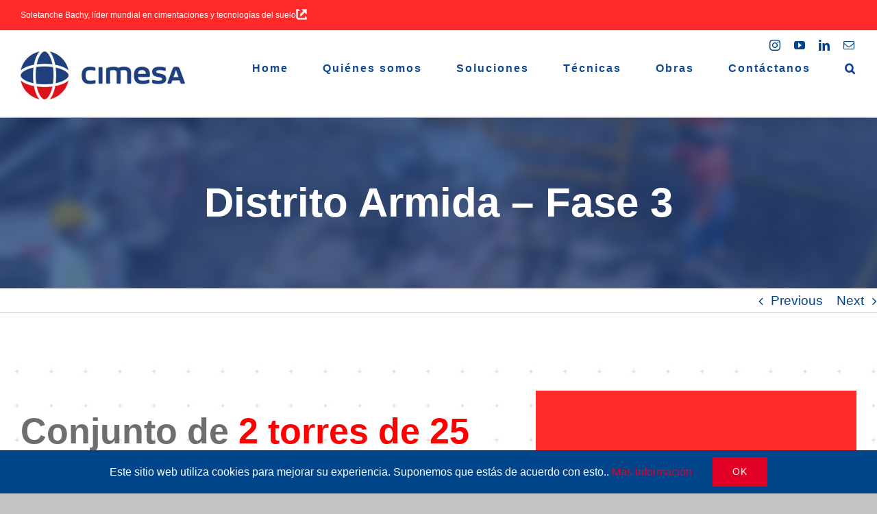

--- FILE ---
content_type: text/html; charset=UTF-8
request_url: https://www.cimesa.net/offer-portfolio/distrito-armida-fase-3/?portfolioCats=965%2C964%2C966%2C968%2C967
body_size: 28998
content:

<!DOCTYPE html>
<html class="avada-html-layout-wide avada-html-header-position-top avada-is-100-percent-template" dir="ltr" lang="es" prefix="og: https://ogp.me/ns#">
<head>
	<meta http-equiv="X-UA-Compatible" content="IE=edge" />
	<meta http-equiv="Content-Type" content="text/html; charset=utf-8"/>
	<meta name="viewport" content="width=device-width, initial-scale=1" />
	<title>Distrito Armida – Fase 3 - CIMESA</title>
	<style>img:is([sizes="auto" i], [sizes^="auto," i]) { contain-intrinsic-size: 3000px 1500px }</style>
	
		<!-- All in One SEO 4.8.4.1 - aioseo.com -->
	<meta name="description" content="Diseño y construcción de pozo de acceso principal para la construcción del Túnel Emisor Oriente." />
	<meta name="robots" content="max-image-preview:large" />
	<meta name="author" content="nvelazquez"/>
	<link rel="canonical" href="https://www.cimesa.net/offer-portfolio/distrito-armida-fase-3/" />
	<meta name="generator" content="All in One SEO (AIOSEO) 4.8.4.1" />
		<meta property="og:locale" content="es_ES" />
		<meta property="og:site_name" content="CIMESA - The world leader in foundations and soil technologies" />
		<meta property="og:type" content="article" />
		<meta property="og:title" content="Distrito Armida – Fase 3 - CIMESA" />
		<meta property="og:description" content="Diseño y construcción de pozo de acceso principal para la construcción del Túnel Emisor Oriente." />
		<meta property="og:url" content="https://www.cimesa.net/offer-portfolio/distrito-armida-fase-3/" />
		<meta property="og:image" content="https://www.cimesa.net/wp-content/uploads/sites/19/2022/11/carousel_aeropuerto_puertovallarta.jpg" />
		<meta property="og:image:secure_url" content="https://www.cimesa.net/wp-content/uploads/sites/19/2022/11/carousel_aeropuerto_puertovallarta.jpg" />
		<meta property="og:image:width" content="720" />
		<meta property="og:image:height" content="405" />
		<meta property="article:published_time" content="2023-02-14T16:26:16+00:00" />
		<meta property="article:modified_time" content="2023-03-03T01:33:53+00:00" />
		<meta name="twitter:card" content="summary" />
		<meta name="twitter:title" content="Distrito Armida – Fase 3 - CIMESA" />
		<meta name="twitter:description" content="Diseño y construcción de pozo de acceso principal para la construcción del Túnel Emisor Oriente." />
		<meta name="twitter:image" content="https://www.cimesa.net/wp-content/uploads/sites/19/2022/11/carousel_aeropuerto_puertovallarta.jpg" />
		<script type="application/ld+json" class="aioseo-schema">
			{"@context":"https:\/\/schema.org","@graph":[{"@type":"BreadcrumbList","@id":"https:\/\/www.cimesa.net\/offer-portfolio\/distrito-armida-fase-3\/#breadcrumblist","itemListElement":[{"@type":"ListItem","@id":"https:\/\/www.cimesa.net#listItem","position":1,"name":"Home","item":"https:\/\/www.cimesa.net","nextItem":{"@type":"ListItem","@id":"https:\/\/www.cimesa.net\/offer-portfolio\/#listItem","name":"Portfolio"}},{"@type":"ListItem","@id":"https:\/\/www.cimesa.net\/offer-portfolio\/#listItem","position":2,"name":"Portfolio","item":"https:\/\/www.cimesa.net\/offer-portfolio\/","nextItem":{"@type":"ListItem","@id":"https:\/\/www.cimesa.net\/offer-category\/lineas-de-servicio\/#listItem","name":"Soluciones"},"previousItem":{"@type":"ListItem","@id":"https:\/\/www.cimesa.net#listItem","name":"Home"}},{"@type":"ListItem","@id":"https:\/\/www.cimesa.net\/offer-category\/lineas-de-servicio\/#listItem","position":3,"name":"Soluciones","item":"https:\/\/www.cimesa.net\/offer-category\/lineas-de-servicio\/","nextItem":{"@type":"ListItem","@id":"https:\/\/www.cimesa.net\/offer-category\/cimentaciones-y-obra-civil\/#listItem","name":"Cimentaciones y obra civil"},"previousItem":{"@type":"ListItem","@id":"https:\/\/www.cimesa.net\/offer-portfolio\/#listItem","name":"Portfolio"}},{"@type":"ListItem","@id":"https:\/\/www.cimesa.net\/offer-category\/cimentaciones-y-obra-civil\/#listItem","position":4,"name":"Cimentaciones y obra civil","item":"https:\/\/www.cimesa.net\/offer-category\/cimentaciones-y-obra-civil\/","nextItem":{"@type":"ListItem","@id":"https:\/\/www.cimesa.net\/offer-portfolio\/distrito-armida-fase-3\/#listItem","name":"Distrito Armida &#8211; Fase 3"},"previousItem":{"@type":"ListItem","@id":"https:\/\/www.cimesa.net\/offer-category\/lineas-de-servicio\/#listItem","name":"Soluciones"}},{"@type":"ListItem","@id":"https:\/\/www.cimesa.net\/offer-portfolio\/distrito-armida-fase-3\/#listItem","position":5,"name":"Distrito Armida &#8211; Fase 3","previousItem":{"@type":"ListItem","@id":"https:\/\/www.cimesa.net\/offer-category\/cimentaciones-y-obra-civil\/#listItem","name":"Cimentaciones y obra civil"}}]},{"@type":"Organization","@id":"https:\/\/www.cimesa.net\/#organization","name":"CIMESA","description":"The world leader in foundations and soil technologies","url":"https:\/\/www.cimesa.net\/","telephone":"+525552073068","logo":{"@type":"ImageObject","url":"https:\/\/www.cimesa.net\/wp-content\/uploads\/sites\/19\/2022\/11\/Logo-CIMESA.png","@id":"https:\/\/www.cimesa.net\/offer-portfolio\/distrito-armida-fase-3\/#organizationLogo","width":1256,"height":968},"image":{"@id":"https:\/\/www.cimesa.net\/offer-portfolio\/distrito-armida-fase-3\/#organizationLogo"},"sameAs":["https:\/\/www.instagram.com\/somosCIMESA\/","https:\/\/www.youtube.com\/channel\/UCUxHnvId0psmZ5NxRuqoPYQ","https:\/\/www.linkedin.com\/company\/cimentaciones-mexicanas-cimesa\/","https:\/\/fr.wikipedia.org\/wiki\/Soletanche_Bachy"]},{"@type":"Person","@id":"https:\/\/www.cimesa.net\/author\/nvelazquez\/#author","url":"https:\/\/www.cimesa.net\/author\/nvelazquez\/","name":"nvelazquez","image":{"@type":"ImageObject","@id":"https:\/\/www.cimesa.net\/offer-portfolio\/distrito-armida-fase-3\/#authorImage","url":"https:\/\/secure.gravatar.com\/avatar\/60164e5f1e4a43867c53ced606c921d055cdc69327aa29f686b5d5b4ead33f83?s=96&d=mm&r=g","width":96,"height":96,"caption":"nvelazquez"}},{"@type":"WebPage","@id":"https:\/\/www.cimesa.net\/offer-portfolio\/distrito-armida-fase-3\/#webpage","url":"https:\/\/www.cimesa.net\/offer-portfolio\/distrito-armida-fase-3\/","name":"Distrito Armida \u2013 Fase 3 - CIMESA","description":"Dise\u00f1o y construcci\u00f3n de pozo de acceso principal para la construcci\u00f3n del T\u00fanel Emisor Oriente.","inLanguage":"es-ES","isPartOf":{"@id":"https:\/\/www.cimesa.net\/#website"},"breadcrumb":{"@id":"https:\/\/www.cimesa.net\/offer-portfolio\/distrito-armida-fase-3\/#breadcrumblist"},"author":{"@id":"https:\/\/www.cimesa.net\/author\/nvelazquez\/#author"},"creator":{"@id":"https:\/\/www.cimesa.net\/author\/nvelazquez\/#author"},"image":{"@type":"ImageObject","url":"https:\/\/www.cimesa.net\/wp-content\/uploads\/sites\/19\/2023\/02\/ArmidaF2_Img1.jpg","@id":"https:\/\/www.cimesa.net\/offer-portfolio\/distrito-armida-fase-3\/#mainImage","width":2480,"height":1654},"primaryImageOfPage":{"@id":"https:\/\/www.cimesa.net\/offer-portfolio\/distrito-armida-fase-3\/#mainImage"},"datePublished":"2023-02-14T10:26:16-06:00","dateModified":"2023-03-02T19:33:53-06:00"},{"@type":"WebSite","@id":"https:\/\/www.cimesa.net\/#website","url":"https:\/\/www.cimesa.net\/","name":"CIMESA - en cimentaciones y construcci\u00f3n especializada. \u00a1Ap\u00f3yate en nosotros!","alternateName":"en cimentaciones y construcci\u00f3n especializada. \u00a1Ap\u00f3yate en nosotros!","description":"The world leader in foundations and soil technologies","inLanguage":"es-ES","publisher":{"@id":"https:\/\/www.cimesa.net\/#organization"}}]}
		</script>
		<!-- All in One SEO -->

<link rel="alternate" type="application/rss+xml" title="CIMESA &raquo; Feed" href="https://www.cimesa.net/feed/" />
<link rel="alternate" type="application/rss+xml" title="CIMESA &raquo; Feed de los comentarios" href="https://www.cimesa.net/comments/feed/" />
					<link rel="shortcut icon" href="https://www.cimesa.net/wp-content/uploads/sites/3/2019/10/favicon.png" type="image/x-icon" />
		
					<!-- Apple Touch Icon -->
			<link rel="apple-touch-icon" sizes="180x180" href="https://www.cimesa.net/wp-content/uploads/sites/3/2019/10/favicon.png">
		
					<!-- Android Icon -->
			<link rel="icon" sizes="192x192" href="https://www.cimesa.net/wp-content/uploads/sites/3/2019/10/favicon.png">
		
					<!-- MS Edge Icon -->
			<meta name="msapplication-TileImage" content="https://www.cimesa.net/wp-content/uploads/sites/3/2019/10/favicon.png">
				<link rel="alternate" type="application/rss+xml" title="CIMESA &raquo; Comentario Distrito Armida &#8211; Fase 3 del feed" href="https://www.cimesa.net/offer-portfolio/distrito-armida-fase-3/feed/" />
<style id='wp-emoji-styles-inline-css' type='text/css'>

	img.wp-smiley, img.emoji {
		display: inline !important;
		border: none !important;
		box-shadow: none !important;
		height: 1em !important;
		width: 1em !important;
		margin: 0 0.07em !important;
		vertical-align: -0.1em !important;
		background: none !important;
		padding: 0 !important;
	}
</style>
<link rel='stylesheet' id='pdfprnt_frontend-css' href='https://www.cimesa.net/wp-content/plugins/pdf-print/css/frontend.css?ver=2.4.3' type='text/css' media='all' />
<link rel='stylesheet' id='wpex-font-awesome-css' href='https://www.cimesa.net/wp-content/plugins/wp-timelines/css/font-awesome/css/font-awesome.min.css?ver=6.8.3' type='text/css' media='all' />
<link rel='stylesheet' id='wpex-google-fonts-css' href='//fonts.googleapis.com/css?family=Source+Sans+Pro&#038;ver=1.0.0' type='text/css' media='all' />
<link rel='stylesheet' id='widgetopts-styles-css' href='https://www.cimesa.net/wp-content/plugins/widget-options/assets/css/widget-options.css?ver=4.1.1' type='text/css' media='all' />
<link rel='stylesheet' id='avada-child-stylesheet-css' href='https://www.cimesa.net/wp-content/themes/Avada-Child-Theme/css/custom.css?ver=1.0.0' type='text/css' media='all' />
<link rel='stylesheet' id='searchwp-forms-css' href='https://www.cimesa.net/wp-content/plugins/searchwp/assets/css/frontend/search-forms.min.css?ver=4.5.1' type='text/css' media='all' />
<link rel='stylesheet' id='addtoany-css' href='https://www.cimesa.net/wp-content/plugins/add-to-any/addtoany.min.css?ver=1.16' type='text/css' media='all' />
<link rel='stylesheet' id='fusion-dynamic-css-css' href='https://www.cimesa.net/wp-content/uploads/sites/19/fusion-styles/_blog-19-cc7e91067c9cdf0d10d9078ddece7253.min.css?ver=3.12.2' type='text/css' media='all' />
<link rel='stylesheet' id='avada-fullwidth-md-css' href='https://www.cimesa.net/wp-content/plugins/fusion-builder/assets/css/media/fullwidth-md.min.css?ver=3.12.2' type='text/css' media='only screen and (max-width: 1024px)' />
<link rel='stylesheet' id='avada-fullwidth-sm-css' href='https://www.cimesa.net/wp-content/plugins/fusion-builder/assets/css/media/fullwidth-sm.min.css?ver=3.12.2' type='text/css' media='only screen and (max-width: 640px)' />
<link rel='stylesheet' id='avada-icon-md-css' href='https://www.cimesa.net/wp-content/plugins/fusion-builder/assets/css/media/icon-md.min.css?ver=3.12.2' type='text/css' media='only screen and (max-width: 1024px)' />
<link rel='stylesheet' id='avada-icon-sm-css' href='https://www.cimesa.net/wp-content/plugins/fusion-builder/assets/css/media/icon-sm.min.css?ver=3.12.2' type='text/css' media='only screen and (max-width: 640px)' />
<link rel='stylesheet' id='avada-grid-md-css' href='https://www.cimesa.net/wp-content/plugins/fusion-builder/assets/css/media/grid-md.min.css?ver=7.12.2' type='text/css' media='only screen and (max-width: 1024px)' />
<link rel='stylesheet' id='avada-grid-sm-css' href='https://www.cimesa.net/wp-content/plugins/fusion-builder/assets/css/media/grid-sm.min.css?ver=7.12.2' type='text/css' media='only screen and (max-width: 640px)' />
<link rel='stylesheet' id='avada-image-md-css' href='https://www.cimesa.net/wp-content/plugins/fusion-builder/assets/css/media/image-md.min.css?ver=7.12.2' type='text/css' media='only screen and (max-width: 1024px)' />
<link rel='stylesheet' id='avada-image-sm-css' href='https://www.cimesa.net/wp-content/plugins/fusion-builder/assets/css/media/image-sm.min.css?ver=7.12.2' type='text/css' media='only screen and (max-width: 640px)' />
<link rel='stylesheet' id='avada-person-md-css' href='https://www.cimesa.net/wp-content/plugins/fusion-builder/assets/css/media/person-md.min.css?ver=7.12.2' type='text/css' media='only screen and (max-width: 1024px)' />
<link rel='stylesheet' id='avada-person-sm-css' href='https://www.cimesa.net/wp-content/plugins/fusion-builder/assets/css/media/person-sm.min.css?ver=7.12.2' type='text/css' media='only screen and (max-width: 640px)' />
<link rel='stylesheet' id='avada-section-separator-md-css' href='https://www.cimesa.net/wp-content/plugins/fusion-builder/assets/css/media/section-separator-md.min.css?ver=3.12.2' type='text/css' media='only screen and (max-width: 1024px)' />
<link rel='stylesheet' id='avada-section-separator-sm-css' href='https://www.cimesa.net/wp-content/plugins/fusion-builder/assets/css/media/section-separator-sm.min.css?ver=3.12.2' type='text/css' media='only screen and (max-width: 640px)' />
<link rel='stylesheet' id='avada-social-sharing-md-css' href='https://www.cimesa.net/wp-content/plugins/fusion-builder/assets/css/media/social-sharing-md.min.css?ver=7.12.2' type='text/css' media='only screen and (max-width: 1024px)' />
<link rel='stylesheet' id='avada-social-sharing-sm-css' href='https://www.cimesa.net/wp-content/plugins/fusion-builder/assets/css/media/social-sharing-sm.min.css?ver=7.12.2' type='text/css' media='only screen and (max-width: 640px)' />
<link rel='stylesheet' id='avada-social-links-md-css' href='https://www.cimesa.net/wp-content/plugins/fusion-builder/assets/css/media/social-links-md.min.css?ver=7.12.2' type='text/css' media='only screen and (max-width: 1024px)' />
<link rel='stylesheet' id='avada-social-links-sm-css' href='https://www.cimesa.net/wp-content/plugins/fusion-builder/assets/css/media/social-links-sm.min.css?ver=7.12.2' type='text/css' media='only screen and (max-width: 640px)' />
<link rel='stylesheet' id='avada-tabs-lg-min-css' href='https://www.cimesa.net/wp-content/plugins/fusion-builder/assets/css/media/tabs-lg-min.min.css?ver=7.12.2' type='text/css' media='only screen and (min-width: 1024px)' />
<link rel='stylesheet' id='avada-tabs-lg-max-css' href='https://www.cimesa.net/wp-content/plugins/fusion-builder/assets/css/media/tabs-lg-max.min.css?ver=7.12.2' type='text/css' media='only screen and (max-width: 1024px)' />
<link rel='stylesheet' id='avada-tabs-md-css' href='https://www.cimesa.net/wp-content/plugins/fusion-builder/assets/css/media/tabs-md.min.css?ver=7.12.2' type='text/css' media='only screen and (max-width: 1024px)' />
<link rel='stylesheet' id='avada-tabs-sm-css' href='https://www.cimesa.net/wp-content/plugins/fusion-builder/assets/css/media/tabs-sm.min.css?ver=7.12.2' type='text/css' media='only screen and (max-width: 640px)' />
<link rel='stylesheet' id='awb-text-md-css' href='https://www.cimesa.net/wp-content/plugins/fusion-builder/assets/css/media/text-md.min.css?ver=3.12.2' type='text/css' media='only screen and (max-width: 1024px)' />
<link rel='stylesheet' id='awb-text-sm-css' href='https://www.cimesa.net/wp-content/plugins/fusion-builder/assets/css/media/text-sm.min.css?ver=3.12.2' type='text/css' media='only screen and (max-width: 640px)' />
<link rel='stylesheet' id='awb-title-md-css' href='https://www.cimesa.net/wp-content/plugins/fusion-builder/assets/css/media/title-md.min.css?ver=3.12.2' type='text/css' media='only screen and (max-width: 1024px)' />
<link rel='stylesheet' id='awb-title-sm-css' href='https://www.cimesa.net/wp-content/plugins/fusion-builder/assets/css/media/title-sm.min.css?ver=3.12.2' type='text/css' media='only screen and (max-width: 640px)' />
<link rel='stylesheet' id='awb-layout-colums-md-css' href='https://www.cimesa.net/wp-content/plugins/fusion-builder/assets/css/media/layout-columns-md.min.css?ver=3.12.2' type='text/css' media='only screen and (max-width: 1024px)' />
<link rel='stylesheet' id='awb-layout-colums-sm-css' href='https://www.cimesa.net/wp-content/plugins/fusion-builder/assets/css/media/layout-columns-sm.min.css?ver=3.12.2' type='text/css' media='only screen and (max-width: 640px)' />
<link rel='stylesheet' id='avada-max-1c-css' href='https://www.cimesa.net/wp-content/themes/Avada/assets/css/media/max-1c.min.css?ver=7.12.2' type='text/css' media='only screen and (max-width: 640px)' />
<link rel='stylesheet' id='avada-max-2c-css' href='https://www.cimesa.net/wp-content/themes/Avada/assets/css/media/max-2c.min.css?ver=7.12.2' type='text/css' media='only screen and (max-width: 832px)' />
<link rel='stylesheet' id='avada-min-2c-max-3c-css' href='https://www.cimesa.net/wp-content/themes/Avada/assets/css/media/min-2c-max-3c.min.css?ver=7.12.2' type='text/css' media='only screen and (min-width: 832px) and (max-width: 1024px)' />
<link rel='stylesheet' id='avada-min-3c-max-4c-css' href='https://www.cimesa.net/wp-content/themes/Avada/assets/css/media/min-3c-max-4c.min.css?ver=7.12.2' type='text/css' media='only screen and (min-width: 1024px) and (max-width: 1216px)' />
<link rel='stylesheet' id='avada-min-4c-max-5c-css' href='https://www.cimesa.net/wp-content/themes/Avada/assets/css/media/min-4c-max-5c.min.css?ver=7.12.2' type='text/css' media='only screen and (min-width: 1216px) and (max-width: 1408px)' />
<link rel='stylesheet' id='avada-min-5c-max-6c-css' href='https://www.cimesa.net/wp-content/themes/Avada/assets/css/media/min-5c-max-6c.min.css?ver=7.12.2' type='text/css' media='only screen and (min-width: 1408px) and (max-width: 1600px)' />
<link rel='stylesheet' id='avada-min-shbp-css' href='https://www.cimesa.net/wp-content/themes/Avada/assets/css/media/min-shbp.min.css?ver=7.12.2' type='text/css' media='only screen and (min-width: 1001px)' />
<link rel='stylesheet' id='avada-min-shbp-header-legacy-css' href='https://www.cimesa.net/wp-content/themes/Avada/assets/css/media/min-shbp-header-legacy.min.css?ver=7.12.2' type='text/css' media='only screen and (min-width: 1001px)' />
<link rel='stylesheet' id='avada-max-shbp-css' href='https://www.cimesa.net/wp-content/themes/Avada/assets/css/media/max-shbp.min.css?ver=7.12.2' type='text/css' media='only screen and (max-width: 1000px)' />
<link rel='stylesheet' id='avada-max-shbp-header-legacy-css' href='https://www.cimesa.net/wp-content/themes/Avada/assets/css/media/max-shbp-header-legacy.min.css?ver=7.12.2' type='text/css' media='only screen and (max-width: 1000px)' />
<link rel='stylesheet' id='avada-max-sh-shbp-css' href='https://www.cimesa.net/wp-content/themes/Avada/assets/css/media/max-sh-shbp.min.css?ver=7.12.2' type='text/css' media='only screen and (max-width: 1000px)' />
<link rel='stylesheet' id='avada-max-sh-shbp-header-legacy-css' href='https://www.cimesa.net/wp-content/themes/Avada/assets/css/media/max-sh-shbp-header-legacy.min.css?ver=7.12.2' type='text/css' media='only screen and (max-width: 1000px)' />
<link rel='stylesheet' id='avada-min-768-max-1024-p-css' href='https://www.cimesa.net/wp-content/themes/Avada/assets/css/media/min-768-max-1024-p.min.css?ver=7.12.2' type='text/css' media='only screen and (min-device-width: 768px) and (max-device-width: 1024px) and (orientation: portrait)' />
<link rel='stylesheet' id='avada-min-768-max-1024-p-header-legacy-css' href='https://www.cimesa.net/wp-content/themes/Avada/assets/css/media/min-768-max-1024-p-header-legacy.min.css?ver=7.12.2' type='text/css' media='only screen and (min-device-width: 768px) and (max-device-width: 1024px) and (orientation: portrait)' />
<link rel='stylesheet' id='avada-min-768-max-1024-l-css' href='https://www.cimesa.net/wp-content/themes/Avada/assets/css/media/min-768-max-1024-l.min.css?ver=7.12.2' type='text/css' media='only screen and (min-device-width: 768px) and (max-device-width: 1024px) and (orientation: landscape)' />
<link rel='stylesheet' id='avada-min-768-max-1024-l-header-legacy-css' href='https://www.cimesa.net/wp-content/themes/Avada/assets/css/media/min-768-max-1024-l-header-legacy.min.css?ver=7.12.2' type='text/css' media='only screen and (min-device-width: 768px) and (max-device-width: 1024px) and (orientation: landscape)' />
<link rel='stylesheet' id='avada-max-sh-cbp-css' href='https://www.cimesa.net/wp-content/themes/Avada/assets/css/media/max-sh-cbp.min.css?ver=7.12.2' type='text/css' media='only screen and (max-width: 1000px)' />
<link rel='stylesheet' id='avada-max-sh-sbp-css' href='https://www.cimesa.net/wp-content/themes/Avada/assets/css/media/max-sh-sbp.min.css?ver=7.12.2' type='text/css' media='only screen and (max-width: 800px)' />
<link rel='stylesheet' id='avada-max-sh-640-css' href='https://www.cimesa.net/wp-content/themes/Avada/assets/css/media/max-sh-640.min.css?ver=7.12.2' type='text/css' media='only screen and (max-width: 640px)' />
<link rel='stylesheet' id='avada-max-shbp-18-css' href='https://www.cimesa.net/wp-content/themes/Avada/assets/css/media/max-shbp-18.min.css?ver=7.12.2' type='text/css' media='only screen and (max-width: 982px)' />
<link rel='stylesheet' id='avada-max-shbp-32-css' href='https://www.cimesa.net/wp-content/themes/Avada/assets/css/media/max-shbp-32.min.css?ver=7.12.2' type='text/css' media='only screen and (max-width: 968px)' />
<link rel='stylesheet' id='avada-min-sh-cbp-css' href='https://www.cimesa.net/wp-content/themes/Avada/assets/css/media/min-sh-cbp.min.css?ver=7.12.2' type='text/css' media='only screen and (min-width: 1000px)' />
<link rel='stylesheet' id='avada-max-640-css' href='https://www.cimesa.net/wp-content/themes/Avada/assets/css/media/max-640.min.css?ver=7.12.2' type='text/css' media='only screen and (max-device-width: 640px)' />
<link rel='stylesheet' id='avada-max-main-css' href='https://www.cimesa.net/wp-content/themes/Avada/assets/css/media/max-main.min.css?ver=7.12.2' type='text/css' media='only screen and (max-width: 1600px)' />
<link rel='stylesheet' id='avada-max-cbp-css' href='https://www.cimesa.net/wp-content/themes/Avada/assets/css/media/max-cbp.min.css?ver=7.12.2' type='text/css' media='only screen and (max-width: 1000px)' />
<link rel='stylesheet' id='avada-max-sh-cbp-eslider-css' href='https://www.cimesa.net/wp-content/themes/Avada/assets/css/media/max-sh-cbp-eslider.min.css?ver=7.12.2' type='text/css' media='only screen and (max-width: 1000px)' />
<link rel='stylesheet' id='avada-max-sh-cbp-social-sharing-css' href='https://www.cimesa.net/wp-content/themes/Avada/assets/css/media/max-sh-cbp-social-sharing.min.css?ver=7.12.2' type='text/css' media='only screen and (max-width: 1000px)' />
<link rel='stylesheet' id='fb-max-sh-cbp-css' href='https://www.cimesa.net/wp-content/plugins/fusion-builder/assets/css/media/max-sh-cbp.min.css?ver=3.12.2' type='text/css' media='only screen and (max-width: 1000px)' />
<link rel='stylesheet' id='fb-min-768-max-1024-p-css' href='https://www.cimesa.net/wp-content/plugins/fusion-builder/assets/css/media/min-768-max-1024-p.min.css?ver=3.12.2' type='text/css' media='only screen and (min-device-width: 768px) and (max-device-width: 1024px) and (orientation: portrait)' />
<link rel='stylesheet' id='fb-max-640-css' href='https://www.cimesa.net/wp-content/plugins/fusion-builder/assets/css/media/max-640.min.css?ver=3.12.2' type='text/css' media='only screen and (max-device-width: 640px)' />
<link rel='stylesheet' id='fb-max-1c-css' href='https://www.cimesa.net/wp-content/plugins/fusion-builder/assets/css/media/max-1c.css?ver=3.12.2' type='text/css' media='only screen and (max-width: 640px)' />
<link rel='stylesheet' id='fb-max-2c-css' href='https://www.cimesa.net/wp-content/plugins/fusion-builder/assets/css/media/max-2c.css?ver=3.12.2' type='text/css' media='only screen and (max-width: 832px)' />
<link rel='stylesheet' id='fb-min-2c-max-3c-css' href='https://www.cimesa.net/wp-content/plugins/fusion-builder/assets/css/media/min-2c-max-3c.css?ver=3.12.2' type='text/css' media='only screen and (min-width: 832px) and (max-width: 1024px)' />
<link rel='stylesheet' id='fb-min-3c-max-4c-css' href='https://www.cimesa.net/wp-content/plugins/fusion-builder/assets/css/media/min-3c-max-4c.css?ver=3.12.2' type='text/css' media='only screen and (min-width: 1024px) and (max-width: 1216px)' />
<link rel='stylesheet' id='fb-min-4c-max-5c-css' href='https://www.cimesa.net/wp-content/plugins/fusion-builder/assets/css/media/min-4c-max-5c.css?ver=3.12.2' type='text/css' media='only screen and (min-width: 1216px) and (max-width: 1408px)' />
<link rel='stylesheet' id='fb-min-5c-max-6c-css' href='https://www.cimesa.net/wp-content/plugins/fusion-builder/assets/css/media/min-5c-max-6c.css?ver=3.12.2' type='text/css' media='only screen and (min-width: 1408px) and (max-width: 1600px)' />
<link rel='stylesheet' id='avada-off-canvas-md-css' href='https://www.cimesa.net/wp-content/plugins/fusion-builder/assets/css/media/off-canvas-md.min.css?ver=7.12.2' type='text/css' media='only screen and (max-width: 1024px)' />
<link rel='stylesheet' id='avada-off-canvas-sm-css' href='https://www.cimesa.net/wp-content/plugins/fusion-builder/assets/css/media/off-canvas-sm.min.css?ver=7.12.2' type='text/css' media='only screen and (max-width: 640px)' />
<script type="text/javascript" id="addtoany-core-js-before">
/* <![CDATA[ */
window.a2a_config=window.a2a_config||{};a2a_config.callbacks=[];a2a_config.overlays=[];a2a_config.templates={};a2a_localize = {
	Share: "Compartir",
	Save: "Guardar",
	Subscribe: "Suscribir",
	Email: "Correo electrónico",
	Bookmark: "Marcador",
	ShowAll: "Mostrar todo",
	ShowLess: "Mostrar menos",
	FindServices: "Encontrar servicio(s)",
	FindAnyServiceToAddTo: "Encuentra al instante cualquier servicio para añadir a",
	PoweredBy: "Funciona con",
	ShareViaEmail: "Compartir por correo electrónico",
	SubscribeViaEmail: "Suscribirse a través de correo electrónico",
	BookmarkInYourBrowser: "Añadir a marcadores de tu navegador",
	BookmarkInstructions: "Presiona «Ctrl+D» o «\u2318+D» para añadir esta página a marcadores",
	AddToYourFavorites: "Añadir a tus favoritos",
	SendFromWebOrProgram: "Enviar desde cualquier dirección o programa de correo electrónico ",
	EmailProgram: "Programa de correo electrónico",
	More: "Más&#8230;",
	ThanksForSharing: "¡Gracias por compartir!",
	ThanksForFollowing: "¡Gracias por seguirnos!"
};

a2a_config.icon_color="#ff2b2b,#ffffff";
/* ]]> */
</script>
<script type="text/javascript" defer src="https://static.addtoany.com/menu/page.js" id="addtoany-core-js"></script>
<script type="text/javascript" src="https://www.cimesa.net/wp-includes/js/jquery/jquery.min.js?ver=3.7.1" id="jquery-core-js"></script>
<script type="text/javascript" src="https://www.cimesa.net/wp-includes/js/jquery/jquery-migrate.min.js?ver=3.4.1" id="jquery-migrate-js"></script>
<script type="text/javascript" defer src="https://www.cimesa.net/wp-content/plugins/add-to-any/addtoany.min.js?ver=1.1" id="addtoany-jquery-js"></script>
<link rel="https://api.w.org/" href="https://www.cimesa.net/wp-json/" /><link rel="alternate" title="JSON" type="application/json" href="https://www.cimesa.net/wp-json/wp/v2/avada_portfolio/6501" /><link rel="EditURI" type="application/rsd+xml" title="RSD" href="https://www.cimesa.net/xmlrpc.php?rsd" />
<meta name="generator" content="WordPress 6.8.3" />
<link rel='shortlink' href='https://www.cimesa.net/?p=6501' />
<link rel="alternate" title="oEmbed (JSON)" type="application/json+oembed" href="https://www.cimesa.net/wp-json/oembed/1.0/embed?url=https%3A%2F%2Fwww.cimesa.net%2Foffer-portfolio%2Fdistrito-armida-fase-3%2F" />
<link rel="alternate" title="oEmbed (XML)" type="text/xml+oembed" href="https://www.cimesa.net/wp-json/oembed/1.0/embed?url=https%3A%2F%2Fwww.cimesa.net%2Foffer-portfolio%2Fdistrito-armida-fase-3%2F&#038;format=xml" />
<style type="text/css" id="css-fb-visibility">@media screen and (max-width: 640px){.fusion-no-small-visibility{display:none !important;}body .sm-text-align-center{text-align:center !important;}body .sm-text-align-left{text-align:left !important;}body .sm-text-align-right{text-align:right !important;}body .sm-flex-align-center{justify-content:center !important;}body .sm-flex-align-flex-start{justify-content:flex-start !important;}body .sm-flex-align-flex-end{justify-content:flex-end !important;}body .sm-mx-auto{margin-left:auto !important;margin-right:auto !important;}body .sm-ml-auto{margin-left:auto !important;}body .sm-mr-auto{margin-right:auto !important;}body .fusion-absolute-position-small{position:absolute;top:auto;width:100%;}.awb-sticky.awb-sticky-small{ position: sticky; top: var(--awb-sticky-offset,0); }}@media screen and (min-width: 641px) and (max-width: 1024px){.fusion-no-medium-visibility{display:none !important;}body .md-text-align-center{text-align:center !important;}body .md-text-align-left{text-align:left !important;}body .md-text-align-right{text-align:right !important;}body .md-flex-align-center{justify-content:center !important;}body .md-flex-align-flex-start{justify-content:flex-start !important;}body .md-flex-align-flex-end{justify-content:flex-end !important;}body .md-mx-auto{margin-left:auto !important;margin-right:auto !important;}body .md-ml-auto{margin-left:auto !important;}body .md-mr-auto{margin-right:auto !important;}body .fusion-absolute-position-medium{position:absolute;top:auto;width:100%;}.awb-sticky.awb-sticky-medium{ position: sticky; top: var(--awb-sticky-offset,0); }}@media screen and (min-width: 1025px){.fusion-no-large-visibility{display:none !important;}body .lg-text-align-center{text-align:center !important;}body .lg-text-align-left{text-align:left !important;}body .lg-text-align-right{text-align:right !important;}body .lg-flex-align-center{justify-content:center !important;}body .lg-flex-align-flex-start{justify-content:flex-start !important;}body .lg-flex-align-flex-end{justify-content:flex-end !important;}body .lg-mx-auto{margin-left:auto !important;margin-right:auto !important;}body .lg-ml-auto{margin-left:auto !important;}body .lg-mr-auto{margin-right:auto !important;}body .fusion-absolute-position-large{position:absolute;top:auto;width:100%;}.awb-sticky.awb-sticky-large{ position: sticky; top: var(--awb-sticky-offset,0); }}</style>		<script type="text/javascript">
			var doc = document.documentElement;
			doc.setAttribute( 'data-useragent', navigator.userAgent );
		</script>
		
	<!-- Google tag (gtag.js) -->
<script async src="https://www.googletagmanager.com/gtag/js?id=G-JE2HHC54QJ"></script>
<script>
  window.dataLayer = window.dataLayer || [];
  function gtag(){dataLayer.push(arguments);}
  gtag('js', new Date());

  gtag('config', 'G-JE2HHC54QJ');
</script>


<!-- Matomo -->
<script>
  var _paq = window._paq = window._paq || [];
  /* tracker methods like "setCustomDimension" should be called before "trackPageView" */
  _paq.push(["setDoNotTrack", true]);
  _paq.push(["disableCookies"]);
  _paq.push(['trackPageView']);
  _paq.push(['enableLinkTracking']);
  (function() {
    var u="https://digital-metrics.soletanchefreyssinet.com/";
    _paq.push(['setTrackerUrl', u+'matomo.php']);
    _paq.push(['setSiteId', '120']);
    var d=document, g=d.createElement('script'), s=d.getElementsByTagName('script')[0];
    g.async=true; g.src=u+'matomo.js'; s.parentNode.insertBefore(g,s);
  })();
</script>
<noscript><p><img referrerpolicy="no-referrer-when-downgrade" src="https://digital-metrics.soletanchefreyssinet.com/matomo.php?idsite=120&amp;rec=1" style="border:0;" alt="" /></p></noscript>
<!-- End Matomo Code --></head>

<body class="wp-singular avada_portfolio-template-default single single-avada_portfolio postid-6501 single-format-standard wp-theme-Avada wp-child-theme-Avada-Child-Theme fusion-image-hovers fusion-pagination-sizing fusion-button_type-flat fusion-button_span-no fusion-button_gradient-linear avada-image-rollover-circle-no avada-image-rollover-yes avada-image-rollover-direction-fade fusion-body ltr fusion-sticky-header no-mobile-slidingbar no-mobile-totop avada-has-rev-slider-styles fusion-disable-outline fusion-sub-menu-fade mobile-logo-pos-left layout-wide-mode avada-has-boxed-modal-shadow-none layout-scroll-offset-full avada-has-zero-margin-offset-top fusion-top-header menu-text-align-center mobile-menu-design-modern fusion-show-pagination-text fusion-header-layout-v3 avada-responsive avada-footer-fx-none avada-menu-highlight-style-bar fusion-search-form-clean fusion-main-menu-search-dropdown fusion-avatar-square avada-dropdown-styles avada-blog-layout-grid avada-blog-archive-layout-grid avada-header-shadow-yes avada-menu-icon-position-left avada-has-megamenu-shadow avada-has-header-100-width avada-has-pagetitle-100-width avada-has-pagetitle-bg-full avada-has-mobile-menu-search avada-has-main-nav-search-icon avada-has-100-footer avada-has-breadcrumb-mobile-hidden avada-has-pagetitlebar-retina-bg-image avada-has-titlebar-bar_and_content avada-has-pagination-padding avada-flyout-menu-direction-fade avada-ec-views-v1" data-awb-post-id="6501">
		<a class="skip-link screen-reader-text" href="#content">Skip to content</a>

	<div id="boxed-wrapper">
		<div class="fusion-sides-frame"></div>
		<div id="wrapper" class="fusion-wrapper">
			<div id="home" style="position:relative;top:-1px;"></div>
			
				
			<header class="fusion-header-wrapper fusion-header-shadow">
				<div class="fusion-header-v3 fusion-logo-alignment fusion-logo-left fusion-sticky-menu-1 fusion-sticky-logo-1 fusion-mobile-logo-1  fusion-mobile-menu-design-modern">
					
<div class="fusion-secondary-header">
	<div class="fusion-row"><div class="fusion-alignleft">
			
						<div class="fusion-contact-info"><span class="fusion-contact-info-phone-number"><a href="https://www.soletanche-bachy.com" target="_blank" >Soletanche Bachy, líder mundial en cimentaciones y tecnologías del suelo</a><a href="https://www.soletanche-bachy.com" target="_blank" rel="noopener"><img class="alignnone" src="/wp-content/uploads/sites/3/2019/12/newwindow.png" alt="New window" width="16" height="16" /></a></span></div>			 
											
		</div>
	</div>
</div>
<style>
@media screen and (max-width: 990px) {
.fusion-secondary-header img{vertical-align:middle;}
.fusion-contact-info {
    line-height: 1.3;
}
}
</style>
<div class="fusion-header-sticky-height"></div>
<div class="fusion-header">
	<div class="fusion-row">
		<div class="fusion-social-links-header"><div class="fusion-social-networks"><div class="fusion-social-networks-wrapper"><a  class="fusion-social-network-icon fusion-tooltip fusion-instagram awb-icon-instagram" style title="Instagram" href="https://www.instagram.com/somosCIMESA/" target="_blank" rel="noopener noreferrer"><span class="screen-reader-text">Instagram</span></a><a  class="fusion-social-network-icon fusion-tooltip fusion-youtube awb-icon-youtube" style title="YouTube" href="https://www.youtube.com/channel/UCUxHnvId0psmZ5NxRuqoPYQ" target="_blank" rel="noopener noreferrer"><span class="screen-reader-text">YouTube</span></a><a  class="fusion-social-network-icon fusion-tooltip fusion-linkedin awb-icon-linkedin" style title="LinkedIn" href="https://www.linkedin.com/company/cimentaciones-mexicanas-cimesa" target="_blank" rel="noopener noreferrer"><span class="screen-reader-text">LinkedIn</span></a><a  class="fusion-social-network-icon fusion-tooltip fusion-mail awb-icon-mail" style title="Email" href="mailto:cime&#115;a&#064;c&#105;mesa&#046;n&#101;&#116;" target="_self" rel="noopener noreferrer"><span class="screen-reader-text">Email</span></a></div></div></div>					<div class="fusion-logo" data-margin-top="30px" data-margin-bottom="25px" data-margin-left="0px" data-margin-right="0px">
			<a class="fusion-logo-link"  href="https://www.cimesa.net/" >

						<!-- standard logo -->
			<img src="https://www.cimesa.net/wp-content/uploads/sites/19/2022/11/Cimesa-b.jpg" srcset="https://www.cimesa.net/wp-content/uploads/sites/19/2022/11/Cimesa-b.jpg 1x, https://www.cimesa.net/wp-content/uploads/sites/19/2022/11/Cimesa-h.jpg 2x" width="240" height="70" style="max-height:70px;height:auto;" alt="CIMESA Logo" data-retina_logo_url="https://www.cimesa.net/wp-content/uploads/sites/19/2022/11/Cimesa-h.jpg" class="fusion-standard-logo" />

											<!-- mobile logo -->
				<img src="https://www.cimesa.net/wp-content/uploads/sites/19/2022/11/Cimesa-b.jpg" srcset="https://www.cimesa.net/wp-content/uploads/sites/19/2022/11/Cimesa-b.jpg 1x, https://www.cimesa.net/wp-content/uploads/sites/19/2022/11/Cimesa-h.jpg 2x" width="240" height="70" style="max-height:70px;height:auto;" alt="CIMESA Logo" data-retina_logo_url="https://www.cimesa.net/wp-content/uploads/sites/19/2022/11/Cimesa-h.jpg" class="fusion-mobile-logo" />
			
											<!-- sticky header logo -->
				<img src="https://www.cimesa.net/wp-content/uploads/sites/19/2022/11/Cimesa-b.jpg" srcset="https://www.cimesa.net/wp-content/uploads/sites/19/2022/11/Cimesa-b.jpg 1x, https://www.cimesa.net/wp-content/uploads/sites/19/2022/11/Cimesa-h.jpg 2x" width="240" height="70" style="max-height:70px;height:auto;" alt="CIMESA Logo" data-retina_logo_url="https://www.cimesa.net/wp-content/uploads/sites/19/2022/11/Cimesa-h.jpg" class="fusion-sticky-logo" />
					</a>
		</div>		<nav class="fusion-main-menu" aria-label="Main Menu"><ul id="menu-soletanche-main-menu-spanish" class="fusion-menu"><li  id="menu-item-5298"  class="menu-item menu-item-type-post_type menu-item-object-page menu-item-home menu-item-5298"  data-item-id="5298"><a  href="https://www.cimesa.net/" class="fusion-bar-highlight"><span class="menu-text">Home</span></a></li><li  id="menu-item-4897"  class="menu-item menu-item-type-post_type menu-item-object-page menu-item-4897"  data-item-id="4897"><a  href="https://www.cimesa.net/quienes-somos/" class="fusion-bar-highlight"><span class="menu-text">Quiénes somos</span></a></li><li  id="menu-item-4899"  class="menu-item menu-item-type-post_type menu-item-object-page menu-item-has-children menu-item-4899 fusion-dropdown-menu"  data-item-id="4899"><a  href="https://www.cimesa.net/soluciones/" class="fusion-bar-highlight"><span class="menu-text">Soluciones</span></a><ul class="sub-menu"><li  id="menu-item-8391"  class="menu-item menu-item-type-post_type menu-item-object-page menu-item-8391 fusion-dropdown-submenu" ><a  href="https://www.cimesa.net/soluciones/concretos-bajos-en-carbono/" class="fusion-bar-highlight"><span>Concretos bajos en carbono</span></a></li><li  id="menu-item-8017"  class="menu-item menu-item-type-post_type menu-item-object-page menu-item-8017 fusion-dropdown-submenu" ><a  href="https://www.cimesa.net/soluciones/inmobiliarias/" class="fusion-bar-highlight"><span>Inmobiliarias</span></a></li><li  id="menu-item-8016"  class="menu-item menu-item-type-post_type menu-item-object-page menu-item-8016 fusion-dropdown-submenu" ><a  href="https://www.cimesa.net/soluciones/cimentaciones-y-obra-civil/" class="fusion-bar-highlight"><span>Cimentaciones y obra civil</span></a></li><li  id="menu-item-8015"  class="menu-item menu-item-type-post_type menu-item-object-page menu-item-8015 fusion-dropdown-submenu" ><a  href="https://www.cimesa.net/soluciones/estructuras-subterraneas/" class="fusion-bar-highlight"><span>Estructuras subterráneas</span></a></li><li  id="menu-item-8014"  class="menu-item menu-item-type-post_type menu-item-object-page menu-item-8014 fusion-dropdown-submenu" ><a  href="https://www.cimesa.net/soluciones/obras-hidraulicas-industriales-y-estructuras-portuarias/" class="fusion-bar-highlight"><span>Obras hidráulicas, industriales y estructuras portuarias</span></a></li></ul></li><li  id="menu-item-4900"  class="menu-item menu-item-type-post_type menu-item-object-page menu-item-has-children menu-item-4900 fusion-dropdown-menu"  data-item-id="4900"><a  href="https://www.cimesa.net/tecnicas/" class="fusion-bar-highlight"><span class="menu-text">Técnicas</span></a><ul class="sub-menu"><li  id="menu-item-8012"  class="menu-item menu-item-type-post_type menu-item-object-page menu-item-8012 fusion-dropdown-submenu" ><a  href="https://www.cimesa.net/tecnicas/cimentaciones-profundas/" class="fusion-bar-highlight"><span>Cimentaciones profundas</span></a></li><li  id="menu-item-8013"  class="menu-item menu-item-type-post_type menu-item-object-page menu-item-8013 fusion-dropdown-submenu" ><a  href="https://www.cimesa.net/tecnicas/mejoramiento-de-suelos/" class="fusion-bar-highlight"><span>Mejoramiento de suelos</span></a></li><li  id="menu-item-8011"  class="menu-item menu-item-type-post_type menu-item-object-page menu-item-8011 fusion-dropdown-submenu" ><a  href="https://www.cimesa.net/tecnicas/sistemas-de-contencion/" class="fusion-bar-highlight"><span>Sistemas de contención</span></a></li><li  id="menu-item-8010"  class="menu-item menu-item-type-post_type menu-item-object-page menu-item-8010 fusion-dropdown-submenu" ><a  href="https://www.cimesa.net/tecnicas/otras/" class="fusion-bar-highlight"><span>Otras</span></a></li></ul></li><li  id="menu-item-4901"  class="menu-item menu-item-type-post_type menu-item-object-page menu-item-4901"  data-item-id="4901"><a  href="https://www.cimesa.net/obras/" class="fusion-bar-highlight"><span class="menu-text">Obras</span></a></li><li  id="menu-item-4903"  class="menu-item menu-item-type-post_type menu-item-object-page menu-item-4903"  data-item-id="4903"><a  href="https://www.cimesa.net/contactanos/" class="fusion-bar-highlight"><span class="menu-text">Contáctanos</span></a></li><li class="fusion-custom-menu-item fusion-main-menu-search"><a class="fusion-main-menu-icon fusion-bar-highlight" href="#" aria-label="Search" data-title="Search" title="Search" role="button" aria-expanded="false"></a><div class="fusion-custom-menu-item-contents">		<form role="search" class="searchform fusion-search-form  fusion-search-form-clean" method="get" action="https://www.cimesa.net/">
			<div class="fusion-search-form-content">

				
				<div class="fusion-search-field search-field">
					<label><span class="screen-reader-text">Search for:</span>
													<input type="search" value="" name="s" class="s" placeholder="Search..." required aria-required="true" aria-label="Search..."/>
											</label>
				</div>
				<div class="fusion-search-button search-button">
					<input type="submit" class="fusion-search-submit searchsubmit" aria-label="Search" value="&#xf002;" />
									</div>

				
			</div>


			
		</form>
		</div></li></ul></nav><nav class="fusion-main-menu fusion-sticky-menu" aria-label="Main Menu Sticky"><ul id="menu-soletanche-main-menu-spanish-1" class="fusion-menu"><li   class="menu-item menu-item-type-post_type menu-item-object-page menu-item-home menu-item-5298"  data-item-id="5298"><a  href="https://www.cimesa.net/" class="fusion-bar-highlight"><span class="menu-text">Home</span></a></li><li   class="menu-item menu-item-type-post_type menu-item-object-page menu-item-4897"  data-item-id="4897"><a  href="https://www.cimesa.net/quienes-somos/" class="fusion-bar-highlight"><span class="menu-text">Quiénes somos</span></a></li><li   class="menu-item menu-item-type-post_type menu-item-object-page menu-item-has-children menu-item-4899 fusion-dropdown-menu"  data-item-id="4899"><a  href="https://www.cimesa.net/soluciones/" class="fusion-bar-highlight"><span class="menu-text">Soluciones</span></a><ul class="sub-menu"><li   class="menu-item menu-item-type-post_type menu-item-object-page menu-item-8391 fusion-dropdown-submenu" ><a  href="https://www.cimesa.net/soluciones/concretos-bajos-en-carbono/" class="fusion-bar-highlight"><span>Concretos bajos en carbono</span></a></li><li   class="menu-item menu-item-type-post_type menu-item-object-page menu-item-8017 fusion-dropdown-submenu" ><a  href="https://www.cimesa.net/soluciones/inmobiliarias/" class="fusion-bar-highlight"><span>Inmobiliarias</span></a></li><li   class="menu-item menu-item-type-post_type menu-item-object-page menu-item-8016 fusion-dropdown-submenu" ><a  href="https://www.cimesa.net/soluciones/cimentaciones-y-obra-civil/" class="fusion-bar-highlight"><span>Cimentaciones y obra civil</span></a></li><li   class="menu-item menu-item-type-post_type menu-item-object-page menu-item-8015 fusion-dropdown-submenu" ><a  href="https://www.cimesa.net/soluciones/estructuras-subterraneas/" class="fusion-bar-highlight"><span>Estructuras subterráneas</span></a></li><li   class="menu-item menu-item-type-post_type menu-item-object-page menu-item-8014 fusion-dropdown-submenu" ><a  href="https://www.cimesa.net/soluciones/obras-hidraulicas-industriales-y-estructuras-portuarias/" class="fusion-bar-highlight"><span>Obras hidráulicas, industriales y estructuras portuarias</span></a></li></ul></li><li   class="menu-item menu-item-type-post_type menu-item-object-page menu-item-has-children menu-item-4900 fusion-dropdown-menu"  data-item-id="4900"><a  href="https://www.cimesa.net/tecnicas/" class="fusion-bar-highlight"><span class="menu-text">Técnicas</span></a><ul class="sub-menu"><li   class="menu-item menu-item-type-post_type menu-item-object-page menu-item-8012 fusion-dropdown-submenu" ><a  href="https://www.cimesa.net/tecnicas/cimentaciones-profundas/" class="fusion-bar-highlight"><span>Cimentaciones profundas</span></a></li><li   class="menu-item menu-item-type-post_type menu-item-object-page menu-item-8013 fusion-dropdown-submenu" ><a  href="https://www.cimesa.net/tecnicas/mejoramiento-de-suelos/" class="fusion-bar-highlight"><span>Mejoramiento de suelos</span></a></li><li   class="menu-item menu-item-type-post_type menu-item-object-page menu-item-8011 fusion-dropdown-submenu" ><a  href="https://www.cimesa.net/tecnicas/sistemas-de-contencion/" class="fusion-bar-highlight"><span>Sistemas de contención</span></a></li><li   class="menu-item menu-item-type-post_type menu-item-object-page menu-item-8010 fusion-dropdown-submenu" ><a  href="https://www.cimesa.net/tecnicas/otras/" class="fusion-bar-highlight"><span>Otras</span></a></li></ul></li><li   class="menu-item menu-item-type-post_type menu-item-object-page menu-item-4901"  data-item-id="4901"><a  href="https://www.cimesa.net/obras/" class="fusion-bar-highlight"><span class="menu-text">Obras</span></a></li><li   class="menu-item menu-item-type-post_type menu-item-object-page menu-item-4903"  data-item-id="4903"><a  href="https://www.cimesa.net/contactanos/" class="fusion-bar-highlight"><span class="menu-text">Contáctanos</span></a></li><li class="fusion-custom-menu-item fusion-main-menu-search"><a class="fusion-main-menu-icon fusion-bar-highlight" href="#" aria-label="Search" data-title="Search" title="Search" role="button" aria-expanded="false"></a><div class="fusion-custom-menu-item-contents">		<form role="search" class="searchform fusion-search-form  fusion-search-form-clean" method="get" action="https://www.cimesa.net/">
			<div class="fusion-search-form-content">

				
				<div class="fusion-search-field search-field">
					<label><span class="screen-reader-text">Search for:</span>
													<input type="search" value="" name="s" class="s" placeholder="Search..." required aria-required="true" aria-label="Search..."/>
											</label>
				</div>
				<div class="fusion-search-button search-button">
					<input type="submit" class="fusion-search-submit searchsubmit" aria-label="Search" value="&#xf002;" />
									</div>

				
			</div>


			
		</form>
		</div></li></ul></nav><div class="fusion-mobile-navigation"><ul id="menu-soletanche-main-menu-spanish-2" class="fusion-mobile-menu"><li   class="menu-item menu-item-type-post_type menu-item-object-page menu-item-home menu-item-5298"  data-item-id="5298"><a  href="https://www.cimesa.net/" class="fusion-bar-highlight"><span class="menu-text">Home</span></a></li><li   class="menu-item menu-item-type-post_type menu-item-object-page menu-item-4897"  data-item-id="4897"><a  href="https://www.cimesa.net/quienes-somos/" class="fusion-bar-highlight"><span class="menu-text">Quiénes somos</span></a></li><li   class="menu-item menu-item-type-post_type menu-item-object-page menu-item-has-children menu-item-4899 fusion-dropdown-menu"  data-item-id="4899"><a  href="https://www.cimesa.net/soluciones/" class="fusion-bar-highlight"><span class="menu-text">Soluciones</span></a><ul class="sub-menu"><li   class="menu-item menu-item-type-post_type menu-item-object-page menu-item-8391 fusion-dropdown-submenu" ><a  href="https://www.cimesa.net/soluciones/concretos-bajos-en-carbono/" class="fusion-bar-highlight"><span>Concretos bajos en carbono</span></a></li><li   class="menu-item menu-item-type-post_type menu-item-object-page menu-item-8017 fusion-dropdown-submenu" ><a  href="https://www.cimesa.net/soluciones/inmobiliarias/" class="fusion-bar-highlight"><span>Inmobiliarias</span></a></li><li   class="menu-item menu-item-type-post_type menu-item-object-page menu-item-8016 fusion-dropdown-submenu" ><a  href="https://www.cimesa.net/soluciones/cimentaciones-y-obra-civil/" class="fusion-bar-highlight"><span>Cimentaciones y obra civil</span></a></li><li   class="menu-item menu-item-type-post_type menu-item-object-page menu-item-8015 fusion-dropdown-submenu" ><a  href="https://www.cimesa.net/soluciones/estructuras-subterraneas/" class="fusion-bar-highlight"><span>Estructuras subterráneas</span></a></li><li   class="menu-item menu-item-type-post_type menu-item-object-page menu-item-8014 fusion-dropdown-submenu" ><a  href="https://www.cimesa.net/soluciones/obras-hidraulicas-industriales-y-estructuras-portuarias/" class="fusion-bar-highlight"><span>Obras hidráulicas, industriales y estructuras portuarias</span></a></li></ul></li><li   class="menu-item menu-item-type-post_type menu-item-object-page menu-item-has-children menu-item-4900 fusion-dropdown-menu"  data-item-id="4900"><a  href="https://www.cimesa.net/tecnicas/" class="fusion-bar-highlight"><span class="menu-text">Técnicas</span></a><ul class="sub-menu"><li   class="menu-item menu-item-type-post_type menu-item-object-page menu-item-8012 fusion-dropdown-submenu" ><a  href="https://www.cimesa.net/tecnicas/cimentaciones-profundas/" class="fusion-bar-highlight"><span>Cimentaciones profundas</span></a></li><li   class="menu-item menu-item-type-post_type menu-item-object-page menu-item-8013 fusion-dropdown-submenu" ><a  href="https://www.cimesa.net/tecnicas/mejoramiento-de-suelos/" class="fusion-bar-highlight"><span>Mejoramiento de suelos</span></a></li><li   class="menu-item menu-item-type-post_type menu-item-object-page menu-item-8011 fusion-dropdown-submenu" ><a  href="https://www.cimesa.net/tecnicas/sistemas-de-contencion/" class="fusion-bar-highlight"><span>Sistemas de contención</span></a></li><li   class="menu-item menu-item-type-post_type menu-item-object-page menu-item-8010 fusion-dropdown-submenu" ><a  href="https://www.cimesa.net/tecnicas/otras/" class="fusion-bar-highlight"><span>Otras</span></a></li></ul></li><li   class="menu-item menu-item-type-post_type menu-item-object-page menu-item-4901"  data-item-id="4901"><a  href="https://www.cimesa.net/obras/" class="fusion-bar-highlight"><span class="menu-text">Obras</span></a></li><li   class="menu-item menu-item-type-post_type menu-item-object-page menu-item-4903"  data-item-id="4903"><a  href="https://www.cimesa.net/contactanos/" class="fusion-bar-highlight"><span class="menu-text">Contáctanos</span></a></li></ul></div>	<div class="fusion-mobile-menu-icons">
							<a href="#" class="fusion-icon awb-icon-bars" aria-label="Toggle mobile menu" aria-expanded="false"></a>
		
					<a href="#" class="fusion-icon awb-icon-search" aria-label="Toggle mobile search"></a>
		
		
			</div>

<nav class="fusion-mobile-nav-holder fusion-mobile-menu-text-align-left" aria-label="Main Menu Mobile"></nav>

	<nav class="fusion-mobile-nav-holder fusion-mobile-menu-text-align-left fusion-mobile-sticky-nav-holder" aria-label="Main Menu Mobile Sticky"></nav>
		
<div class="fusion-clearfix"></div>
<div class="fusion-mobile-menu-search">
			<form role="search" class="searchform fusion-search-form  fusion-search-form-clean" method="get" action="https://www.cimesa.net/">
			<div class="fusion-search-form-content">

				
				<div class="fusion-search-field search-field">
					<label><span class="screen-reader-text">Search for:</span>
													<input type="search" value="" name="s" class="s" placeholder="Search..." required aria-required="true" aria-label="Search..."/>
											</label>
				</div>
				<div class="fusion-search-button search-button">
					<input type="submit" class="fusion-search-submit searchsubmit" aria-label="Search" value="&#xf002;" />
									</div>

				
			</div>


			
		</form>
		</div>
				
	</div>
</div>
				</div>
				<div class="fusion-clearfix"></div>
			</header>
							
						<div id="sliders-container" class="fusion-slider-visibility">
					</div>
				
				
			
			<section class="avada-page-titlebar-wrapper" aria-label="Page Title Bar">
	<div class="fusion-page-title-bar fusion-page-title-bar-breadcrumbs fusion-page-title-bar-center">
		<div class="fusion-page-title-row">
			<div class="fusion-page-title-wrapper">
				<div class="fusion-page-title-captions">

																							<h1 class="entry-title">Distrito Armida &#8211; Fase 3</h1>

											
																
				</div>

				
			</div>
		</div>
	</div>
</section>

						<main id="main" class="clearfix width-100">
				<div class="fusion-row" style="max-width:100%;">
<section id="content" class=" portfolio-full" style="width: 100%;">
	
			<div class="single-navigation clearfix">
			
																				<a href="https://www.cimesa.net/offer-portfolio/gutenberg-231/?portfolioCats=965%2C964%2C966%2C968%2C967" rel="prev">Previous</a>
			
			
																				<a href="https://www.cimesa.net/offer-portfolio/tahel-oceania/?portfolioCats=965%2C964%2C966%2C968%2C967" rel="next">Next</a>
					</div>
	
					<article id="post-6501" class="post-6501 avada_portfolio type-avada_portfolio status-publish format-standard has-post-thumbnail hentry portfolio_category-cimentaciones-y-obra-civil portfolio_category-estructuras-subterraneas portfolio_category-inmobiliarias portfolio_category-obras-realizadas-con-cimentaciones-profundas-2 portfolio_category-obras-realizadas-con-sistemas-de-contencion">

				
						<div class="project-content">
				<span class="entry-title rich-snippet-hidden">Distrito Armida &#8211; Fase 3</span><span class="vcard rich-snippet-hidden"><span class="fn"><a href="https://www.cimesa.net/author/nvelazquez/" title="Entradas de nvelazquez" rel="author">nvelazquez</a></span></span><span class="updated rich-snippet-hidden">2023-03-02T19:33:53-06:00</span>				<div class="project-description post-content" style=" width:100%;">
										<div class="fusion-fullwidth fullwidth-box fusion-builder-row-1 fusion-parallax-none nonhundred-percent-fullwidth non-hundred-percent-height-scrolling fusion-equal-height-columns lazyload" style="--awb-background-position:left top;--awb-background-repeat:repeat;--awb-border-sizes-top:0px;--awb-border-sizes-bottom:0px;--awb-border-sizes-left:0px;--awb-border-sizes-right:0px;--awb-border-radius-top-left:0px;--awb-border-radius-top-right:0px;--awb-border-radius-bottom-right:0px;--awb-border-radius-bottom-left:0px;--awb-padding-top:3%;--awb-padding-bottom:3%;--awb-margin-top:0px;--awb-margin-bottom:0px;--awb-background-color:rgba(255,255,255,0.67);--awb-flex-wrap:wrap;" data-bg="https://www.cimesa.net/wp-content/uploads/sites/19/2019/10/cross-red-fade.756e6534miniopa.jpg" ><div class="fusion-builder-row fusion-row"><div class="fusion-layout-column fusion_builder_column fusion-builder-column-0 fusion_builder_column_3_5 3_5 fusion-three-fifth fusion-column-first" style="--awb-bg-size:cover;width:60%;width:calc(60% - ( ( 4% ) * 0.6 ) );margin-right: 4%;"><div class="fusion-column-wrapper fusion-column-has-shadow fusion-flex-column-wrapper-legacy"><div class="fusion-column-content-centered"><div class="fusion-column-content"><div class="fusion-title title fusion-title-1 fusion-sep-none fusion-title-center fusion-title-text fusion-title-size-two"><h2 class="fusion-title-heading title-heading-center fusion-responsive-typography-calculated" style="margin:0;--fontSize:60;line-height:1.1;"></h2></div><div class="fusion-title title fusion-title-2 fusion-sep-none fusion-title-center fusion-title-text fusion-title-size-two"><h2 class="fusion-title-heading title-heading-center fusion-responsive-typography-calculated" style="margin:0;--fontSize:60;line-height:1.1;"><h2 class="" style="--fontsize: 60;line-height: 1.1;text-align: left" data-fontsize="60" data-lineheight="66px"><span style="color: #6e6e6e"><span style="color: #6e6e6e">C</span>onjunto de <span style="color: #ff0000">2 torres de 25 niveles</span> de uso mixto con  <span style="color: #ff0000">4 sótanos de estacionamiento</span> compartido.</span></h2></h2></div><div class="fusion-text fusion-text-1"></div><div class="fusion-text fusion-text-2"><p style="font-size: 20px;line-height: 24px;font-family: Roboto;font-weight: 400" data-fusion-font="true" data-fusion-google-font="Roboto" data-fusion-google-variant="400">El predio tiene un área aproximada de 9,800 m2, en el cual se excavó hasta 19 m de profundidad, utilizando diferentes soluciones de estabilidad por las particularidades geotécnicas del proyecto. De esta manera, para lograr el nivel máximo de excavación se utilizó muro Milán con anclas activas, pilas tangentes en cantilever, muro Milán apoyado en troqueles, micropilotes acompañados de Soil-Nailing, pantalla plástica, talud con anclas pasivas y muro de concreto lanzado con anclas activas.</p>
</div><div class="fusion-sep-clear"></div><div class="fusion-separator fusion-no-medium-visibility fusion-no-large-visibility fusion-full-width-sep" style="margin-left: auto;margin-right: auto;margin-top:15px;width:100%;"></div><div class="fusion-sep-clear"></div><div class="fusion-text fusion-text-3"></div></div></div><div class="fusion-clearfix"></div></div></div><div class="fusion-layout-column fusion_builder_column fusion-builder-column-1 fusion_builder_column_2_5 2_5 fusion-two-fifth fusion-column-last" style="--awb-padding-top:20px;--awb-padding-right:20px;--awb-padding-bottom:20px;--awb-padding-left:20px;--awb-bg-color:#ff2b2b;--awb-bg-color-hover:#ff2b2b;--awb-bg-size:cover;width:40%;width:calc(40% - ( ( 4% ) * 0.4 ) );"><div class="fusion-column-wrapper fusion-column-has-shadow fusion-flex-column-wrapper-legacy"><div class="fusion-column-content-centered"><div class="fusion-column-content"><div class="fusion-text fusion-text-4 white"><p><span style="font-size: 16px;line-height: 30px">Ubicación:</span><b><br />
<span style="font-size: 20px;line-height: 45px" data-fusion-font="true">Nuevo León, México.</span></b></p>
</div><div class="fusion-sep-clear"></div><div class="fusion-separator fusion-full-width-sep" style="margin-left: auto;margin-right: auto;margin-top:10px;margin-bottom:30px;width:100%;"><div class="fusion-separator-border sep-single sep-dotted" style="--awb-height:20px;--awb-amount:20px;--awb-sep-color:#eaeaea;border-color:#eaeaea;border-top-width:4px;"></div></div><div class="fusion-sep-clear"></div><div class="fusion-text fusion-text-5 white"><p><span style="font-size: 16px;line-height: 30px">Año:</span><br />
<span style="font-size: 45px;line-height: 40px">2019</span></p>
</div><div class="fusion-sep-clear"></div><div class="fusion-separator fusion-full-width-sep" style="margin-left: auto;margin-right: auto;margin-top:10px;margin-bottom:30px;width:100%;"><div class="fusion-separator-border sep-single sep-dotted" style="--awb-height:20px;--awb-amount:20px;--awb-sep-color:#eaeaea;border-color:#eaeaea;border-top-width:4px;"></div></div><div class="fusion-sep-clear"></div></div></div><div class="fusion-clearfix"></div></div></div></div></div><div class="fusion-fullwidth fullwidth-box fusion-builder-row-2 hundred-percent-fullwidth non-hundred-percent-height-scrolling" style="--awb-border-radius-top-left:0px;--awb-border-radius-top-right:0px;--awb-border-radius-bottom-right:0px;--awb-border-radius-bottom-left:0px;--awb-padding-top:0px;--awb-padding-right:0px;--awb-padding-left:0px;--awb-margin-top:0px;--awb-flex-wrap:wrap;" ><div class="fusion-builder-row fusion-row"><div class="fusion-layout-column fusion_builder_column fusion-builder-column-2 fusion_builder_column_1_1 1_1 fusion-one-full fusion-column-first fusion-column-last" style="--awb-bg-size:cover;"><div class="fusion-column-wrapper fusion-column-has-shadow fusion-flex-column-wrapper-legacy"><div class="fusion-image-carousel fusion-image-carousel-auto fusion-image-carousel-1"><div class="awb-carousel awb-swiper awb-swiper-carousel awb-swiper-dots-position-bottom awb-carousel--carousel" data-layout="carousel" data-autoplay="yes" data-autoplayspeed="2500" data-autoplaypause="no" data-columns="1" data-itemmargin="0" data-itemwidth="180" data-touchscroll="no" data-freemode="no" data-imagesize="auto" data-scrollitems="0" data-centeredslides="no" data-rotationangle="50" data-depth="100" data-speed="500" data-shadow="no" style="--awb-columns:1;--awb-column-spacing:0px;"><div class="swiper-wrapper awb-image-carousel-wrapper fusion-flex-align-items-center"><div class="swiper-slide"><div class="fusion-carousel-item-wrapper"><div class="fusion-image-wrapper hover-type-none"><img decoding="async" width="2480" height="1654" src="https://www.cimesa.net/wp-content/uploads/sites/19/2023/02/ArmidaF2_Img1.jpg" class="attachment-full size-full lazyload" alt="" srcset="data:image/svg+xml,%3Csvg%20xmlns%3D%27http%3A%2F%2Fwww.w3.org%2F2000%2Fsvg%27%20width%3D%272480%27%20height%3D%271654%27%20viewBox%3D%270%200%202480%201654%27%3E%3Crect%20width%3D%272480%27%20height%3D%271654%27%20fill-opacity%3D%220%22%2F%3E%3C%2Fsvg%3E" data-orig-src="https://www.cimesa.net/wp-content/uploads/sites/19/2023/02/ArmidaF2_Img1.jpg" data-srcset="https://www.cimesa.net/wp-content/uploads/sites/19/2023/02/ArmidaF2_Img1-200x133.jpg 200w, https://www.cimesa.net/wp-content/uploads/sites/19/2023/02/ArmidaF2_Img1-300x200.jpg 300w, https://www.cimesa.net/wp-content/uploads/sites/19/2023/02/ArmidaF2_Img1-400x267.jpg 400w, https://www.cimesa.net/wp-content/uploads/sites/19/2023/02/ArmidaF2_Img1-600x400.jpg 600w, https://www.cimesa.net/wp-content/uploads/sites/19/2023/02/ArmidaF2_Img1-768x512.jpg 768w, https://www.cimesa.net/wp-content/uploads/sites/19/2023/02/ArmidaF2_Img1-800x534.jpg 800w, https://www.cimesa.net/wp-content/uploads/sites/19/2023/02/ArmidaF2_Img1-1024x683.jpg 1024w, https://www.cimesa.net/wp-content/uploads/sites/19/2023/02/ArmidaF2_Img1-1200x800.jpg 1200w, https://www.cimesa.net/wp-content/uploads/sites/19/2023/02/ArmidaF2_Img1-1536x1024.jpg 1536w, https://www.cimesa.net/wp-content/uploads/sites/19/2023/02/ArmidaF2_Img1.jpg 2480w" data-sizes="auto" /></div></div></div><div class="swiper-slide"><div class="fusion-carousel-item-wrapper"><div class="fusion-image-wrapper hover-type-none"><img decoding="async" width="2480" height="1654" src="https://www.cimesa.net/wp-content/uploads/sites/19/2023/02/ArmidaF2_Img2.jpg" class="attachment-full size-full lazyload" alt="" srcset="data:image/svg+xml,%3Csvg%20xmlns%3D%27http%3A%2F%2Fwww.w3.org%2F2000%2Fsvg%27%20width%3D%272480%27%20height%3D%271654%27%20viewBox%3D%270%200%202480%201654%27%3E%3Crect%20width%3D%272480%27%20height%3D%271654%27%20fill-opacity%3D%220%22%2F%3E%3C%2Fsvg%3E" data-orig-src="https://www.cimesa.net/wp-content/uploads/sites/19/2023/02/ArmidaF2_Img2.jpg" data-srcset="https://www.cimesa.net/wp-content/uploads/sites/19/2023/02/ArmidaF2_Img2-200x133.jpg 200w, https://www.cimesa.net/wp-content/uploads/sites/19/2023/02/ArmidaF2_Img2-300x200.jpg 300w, https://www.cimesa.net/wp-content/uploads/sites/19/2023/02/ArmidaF2_Img2-400x267.jpg 400w, https://www.cimesa.net/wp-content/uploads/sites/19/2023/02/ArmidaF2_Img2-600x400.jpg 600w, https://www.cimesa.net/wp-content/uploads/sites/19/2023/02/ArmidaF2_Img2-768x512.jpg 768w, https://www.cimesa.net/wp-content/uploads/sites/19/2023/02/ArmidaF2_Img2-800x534.jpg 800w, https://www.cimesa.net/wp-content/uploads/sites/19/2023/02/ArmidaF2_Img2-1024x683.jpg 1024w, https://www.cimesa.net/wp-content/uploads/sites/19/2023/02/ArmidaF2_Img2-1200x800.jpg 1200w, https://www.cimesa.net/wp-content/uploads/sites/19/2023/02/ArmidaF2_Img2-1536x1024.jpg 1536w, https://www.cimesa.net/wp-content/uploads/sites/19/2023/02/ArmidaF2_Img2.jpg 2480w" data-sizes="auto" /></div></div></div><div class="swiper-slide"><div class="fusion-carousel-item-wrapper"><div class="fusion-image-wrapper hover-type-none"><img decoding="async" width="2480" height="1654" src="https://www.cimesa.net/wp-content/uploads/sites/19/2023/02/ArmidaF2_Img3.jpg" class="attachment-full size-full lazyload" alt="" srcset="data:image/svg+xml,%3Csvg%20xmlns%3D%27http%3A%2F%2Fwww.w3.org%2F2000%2Fsvg%27%20width%3D%272480%27%20height%3D%271654%27%20viewBox%3D%270%200%202480%201654%27%3E%3Crect%20width%3D%272480%27%20height%3D%271654%27%20fill-opacity%3D%220%22%2F%3E%3C%2Fsvg%3E" data-orig-src="https://www.cimesa.net/wp-content/uploads/sites/19/2023/02/ArmidaF2_Img3.jpg" data-srcset="https://www.cimesa.net/wp-content/uploads/sites/19/2023/02/ArmidaF2_Img3-200x133.jpg 200w, https://www.cimesa.net/wp-content/uploads/sites/19/2023/02/ArmidaF2_Img3-300x200.jpg 300w, https://www.cimesa.net/wp-content/uploads/sites/19/2023/02/ArmidaF2_Img3-400x267.jpg 400w, https://www.cimesa.net/wp-content/uploads/sites/19/2023/02/ArmidaF2_Img3-600x400.jpg 600w, https://www.cimesa.net/wp-content/uploads/sites/19/2023/02/ArmidaF2_Img3-768x512.jpg 768w, https://www.cimesa.net/wp-content/uploads/sites/19/2023/02/ArmidaF2_Img3-800x534.jpg 800w, https://www.cimesa.net/wp-content/uploads/sites/19/2023/02/ArmidaF2_Img3-1024x683.jpg 1024w, https://www.cimesa.net/wp-content/uploads/sites/19/2023/02/ArmidaF2_Img3-1200x800.jpg 1200w, https://www.cimesa.net/wp-content/uploads/sites/19/2023/02/ArmidaF2_Img3-1536x1024.jpg 1536w, https://www.cimesa.net/wp-content/uploads/sites/19/2023/02/ArmidaF2_Img3.jpg 2480w" data-sizes="auto" /></div></div></div><div class="swiper-slide"><div class="fusion-carousel-item-wrapper"><div class="fusion-image-wrapper hover-type-none"><img decoding="async" width="2480" height="1654" src="https://www.cimesa.net/wp-content/uploads/sites/19/2023/02/ArmidaF2_Img4.jpg" class="attachment-full size-full lazyload" alt="" srcset="data:image/svg+xml,%3Csvg%20xmlns%3D%27http%3A%2F%2Fwww.w3.org%2F2000%2Fsvg%27%20width%3D%272480%27%20height%3D%271654%27%20viewBox%3D%270%200%202480%201654%27%3E%3Crect%20width%3D%272480%27%20height%3D%271654%27%20fill-opacity%3D%220%22%2F%3E%3C%2Fsvg%3E" data-orig-src="https://www.cimesa.net/wp-content/uploads/sites/19/2023/02/ArmidaF2_Img4.jpg" data-srcset="https://www.cimesa.net/wp-content/uploads/sites/19/2023/02/ArmidaF2_Img4-200x133.jpg 200w, https://www.cimesa.net/wp-content/uploads/sites/19/2023/02/ArmidaF2_Img4-300x200.jpg 300w, https://www.cimesa.net/wp-content/uploads/sites/19/2023/02/ArmidaF2_Img4-400x267.jpg 400w, https://www.cimesa.net/wp-content/uploads/sites/19/2023/02/ArmidaF2_Img4-600x400.jpg 600w, https://www.cimesa.net/wp-content/uploads/sites/19/2023/02/ArmidaF2_Img4-768x512.jpg 768w, https://www.cimesa.net/wp-content/uploads/sites/19/2023/02/ArmidaF2_Img4-800x534.jpg 800w, https://www.cimesa.net/wp-content/uploads/sites/19/2023/02/ArmidaF2_Img4-1024x683.jpg 1024w, https://www.cimesa.net/wp-content/uploads/sites/19/2023/02/ArmidaF2_Img4-1200x800.jpg 1200w, https://www.cimesa.net/wp-content/uploads/sites/19/2023/02/ArmidaF2_Img4-1536x1024.jpg 1536w, https://www.cimesa.net/wp-content/uploads/sites/19/2023/02/ArmidaF2_Img4.jpg 2480w" data-sizes="auto" /></div></div></div></div><div class="awb-swiper-button awb-swiper-button-prev"><i class="awb-icon-angle-left" aria-hidden="true"></i></div><div class="awb-swiper-button awb-swiper-button-next"><i class="awb-icon-angle-right" aria-hidden="true"></i></div></div></div><div class="fusion-clearfix"></div></div></div></div></div><div class="fusion-fullwidth fullwidth-box fusion-builder-row-3 nonhundred-percent-fullwidth non-hundred-percent-height-scrolling" style="--awb-border-radius-top-left:0px;--awb-border-radius-top-right:0px;--awb-border-radius-bottom-right:0px;--awb-border-radius-bottom-left:0px;--awb-padding-top:0px;--awb-padding-bottom:0px;--awb-margin-top:30px;--awb-margin-bottom:100px;--awb-flex-wrap:wrap;" ><div class="fusion-builder-row fusion-row"><div class="fusion-layout-column fusion_builder_column fusion-builder-column-3 fusion_builder_column_1_1 1_1 fusion-one-full fusion-column-first fusion-column-last" style="--awb-bg-size:cover;"><div class="fusion-column-wrapper fusion-column-has-shadow fusion-flex-column-wrapper-legacy"><div class="fusion-counters-box counters-box row fusion-clearfix fusion-columns-2" style="--awb-body-size:25;--awb-border-color:#ffffff;--awb-title-size:90;--awb-icon-size:90;--awb-border-color:#ffffff;"><div class="fusion-counter-box fusion-column col-counter-box counter-box-wrapper col-lg-6 col-md-6 col-sm-6" data-animationOffset="top-into-view"><div class="counter-box-container"><div class="content-box-percentage content-box-counter"><span class="display-counter" data-value="9800" data-delimiter="," data-direction="up" data-decimals="0">0</span><span class="unit"> m²</span></div><div class="counter-box-content">Área del predio</div></div></div><div class="fusion-counter-box fusion-column col-counter-box counter-box-wrapper col-lg-6 col-md-6 col-sm-6" data-animationOffset="top-into-view"><div class="counter-box-container"><div class="content-box-percentage content-box-counter"><span class="display-counter" data-value="19 " data-delimiter="," data-direction="up" data-decimals="0">0</span><span class="unit"> m</span></div><div class="counter-box-content">Profundidad de excavación</div></div></div></div><div class="clearfix"></div><div class="fusion-clearfix"></div></div></div></div></div><div class="fusion-fullwidth fullwidth-box fusion-builder-row-4 nonhundred-percent-fullwidth non-hundred-percent-height-scrolling" style="--awb-border-radius-top-left:0px;--awb-border-radius-top-right:0px;--awb-border-radius-bottom-right:0px;--awb-border-radius-bottom-left:0px;--awb-padding-top:50px;--awb-padding-bottom:40px;--awb-margin-top:0px;--awb-margin-bottom:50px;--awb-background-color:rgba(155,156,158,0.25);--awb-flex-wrap:wrap;" ><div class="fusion-builder-row fusion-row"><div class="fusion-layout-column fusion_builder_column fusion-builder-column-4 fusion_builder_column_3_4 3_4 fusion-three-fourth fusion-column-first" style="--awb-bg-size:cover;width:75%;width:calc(75% - ( ( 4% ) * 0.75 ) );margin-right: 4%;"><div class="fusion-column-wrapper fusion-column-has-shadow fusion-flex-column-wrapper-legacy"><div class="fusion-title title fusion-title-3 fusion-sep-none fusion-title-center fusion-title-text fusion-title-size-two"><h2 class="fusion-title-heading title-heading-center fusion-responsive-typography-calculated" style="margin:0;--fontSize:60;line-height:1.1;">Soluciones relacionadas</h2></div><div class="fusion-text fusion-text-6"><ul>
<li><a href="https://www.cimesa.net/soluciones/inmobiliarias/">Inmobiliarias</a></li>
<li><a href="https://www.cimesa.net/offer-portfolio/cimentaciones-y-obra-civil/">Cimentaciones y obra civil</a></li>
<li><a href="https://www.cimesa.net/soluciones/estructuras-subterraneas/">Estructuras subterráneas</a></li>
</ul>
</div><div class="fusion-clearfix"></div></div></div><div class="fusion-layout-column fusion_builder_column fusion-builder-column-5 fusion_builder_column_1_4 1_4 fusion-one-fourth fusion-column-last" style="--awb-bg-size:cover;width:25%;width:calc(25% - ( ( 4% ) * 0.25 ) );"><div class="fusion-column-wrapper fusion-column-has-shadow fusion-flex-column-wrapper-legacy"><div class="fusion-sep-clear"></div><div class="fusion-separator fusion-full-width-sep" style="margin-left: auto;margin-right: auto;margin-top:10px;width:100%;"></div><div class="fusion-sep-clear"></div><div class="fusion-sep-clear"></div><div class="fusion-separator fusion-full-width-sep" style="margin-left: auto;margin-right: auto;margin-top:10px;width:100%;"></div><div class="fusion-sep-clear"></div><div class="fusion-clearfix"></div></div></div><div class="fusion-layout-column fusion_builder_column fusion-builder-column-6 fusion_builder_column_3_4 3_4 fusion-three-fourth fusion-column-first" style="--awb-bg-size:cover;width:75%;width:calc(75% - ( ( 4% ) * 0.75 ) );margin-right: 4%;"><div class="fusion-column-wrapper fusion-column-has-shadow fusion-flex-column-wrapper-legacy"><div class="fusion-title title fusion-title-4 fusion-sep-none fusion-title-center fusion-title-text fusion-title-size-two"><h2 class="fusion-title-heading title-heading-center fusion-responsive-typography-calculated" style="margin:0;--fontSize:60;line-height:1.1;">Técnicas relacionadas</h2></div><div class="fusion-text fusion-text-7"><ul>
<li><a href="https://www.cimesa.net/offer-portfolio/muro-milan/">Muro Milán</a></li>
<li><a href="https://www.cimesa.net/offer-portfolio/micropilotes/">Micropilotes</a></li>
<li><a href="https://www.cimesa.net/offer-portfolio/concreto_lanzado_definitivo/">Concreto lanzado definitivo</a></li>
<li><a href="https://www.cimesa.net/offer-portfolio/sistemas-de-troquelamiento/">Troqueles</a></li>
</ul>
</div><div class="fusion-clearfix"></div></div></div><div class="fusion-layout-column fusion_builder_column fusion-builder-column-7 fusion_builder_column_1_4 1_4 fusion-one-fourth fusion-column-last" style="--awb-bg-size:cover;width:25%;width:calc(25% - ( ( 4% ) * 0.25 ) );"><div class="fusion-column-wrapper fusion-column-has-shadow fusion-flex-column-wrapper-legacy"><div class="fusion-sep-clear"></div><div class="fusion-separator fusion-full-width-sep" style="margin-left: auto;margin-right: auto;margin-top:10px;width:100%;"></div><div class="fusion-sep-clear"></div><div class="fusion-clearfix"></div></div></div></div></div><div class="fusion-fullwidth fullwidth-box fusion-builder-row-5 nonhundred-percent-fullwidth non-hundred-percent-height-scrolling" style="--awb-border-radius-top-left:0px;--awb-border-radius-top-right:0px;--awb-border-radius-bottom-right:0px;--awb-border-radius-bottom-left:0px;--awb-padding-top:0px;--awb-padding-bottom:0px;--awb-margin-top:0px;--awb-margin-bottom:-20px;--awb-flex-wrap:wrap;" ><div class="fusion-builder-row fusion-row"><div class="fusion-layout-column fusion_builder_column fusion-builder-column-8 fusion_builder_column_1_1 1_1 fusion-one-full fusion-column-first fusion-column-last" style="--awb-bg-size:cover;--awb-margin-bottom:0px;"><div class="fusion-column-wrapper fusion-column-has-shadow fusion-flex-column-wrapper-legacy"><div class="fusion-title title fusion-title-5 fusion-sep-none fusion-title-center fusion-title-text fusion-title-size-two"><h2 class="fusion-title-heading title-heading-center fusion-responsive-typography-calculated" style="margin:0;--fontSize:60;line-height:1.1;"><p style="text-align: left">Obras con técnicas similares</p></h2></div><div class="fusion-recent-works fusion-portfolio-element fusion-portfolio fusion-portfolio-1 fusion-portfolio-carousel fusion-portfolio-paging-pagination fusion-no-small-visibility recent-works-carousel portfolio-carousel picture-size-auto fusion-portfolio-rollover" data-id="-rw-1"><div class="awb-carousel awb-swiper awb-swiper-carousel" style="--awb-columns:3;" data-autoplay="yes" data-columns="3" data-itemmargin="10" data-itemwidth="180" data-touchscroll="no" data-imagesize="auto"><div class="swiper-wrapper"><div class="swiper-slide"><div class="fusion-carousel-item-wrapper"><span class="entry-title rich-snippet-hidden">Muelle CICE Bahía Norte</span><span class="vcard rich-snippet-hidden"><span class="fn"><a href="https://www.cimesa.net/author/nvelazquez/" title="Entradas de nvelazquez" rel="author">nvelazquez</a></span></span><span class="updated rich-snippet-hidden">2025-05-23T18:07:38-06:00</span><div  class="fusion-image-wrapper" aria-haspopup="true">
				<img decoding="async" width="2560" height="1440" src="https://www.cimesa.net/wp-content/uploads/sites/19/2025/04/9b.-CICE-scaled.jpg" class="attachment-full size-full lazyload wp-post-image" alt="" srcset="data:image/svg+xml,%3Csvg%20xmlns%3D%27http%3A%2F%2Fwww.w3.org%2F2000%2Fsvg%27%20width%3D%272560%27%20height%3D%271440%27%20viewBox%3D%270%200%202560%201440%27%3E%3Crect%20width%3D%272560%27%20height%3D%271440%27%20fill-opacity%3D%220%22%2F%3E%3C%2Fsvg%3E" data-orig-src="https://www.cimesa.net/wp-content/uploads/sites/19/2025/04/9b.-CICE-scaled.jpg" data-srcset="https://www.cimesa.net/wp-content/uploads/sites/19/2025/04/9b.-CICE-200x113.jpg 200w, https://www.cimesa.net/wp-content/uploads/sites/19/2025/04/9b.-CICE-400x225.jpg 400w, https://www.cimesa.net/wp-content/uploads/sites/19/2025/04/9b.-CICE-600x338.jpg 600w, https://www.cimesa.net/wp-content/uploads/sites/19/2025/04/9b.-CICE-800x450.jpg 800w, https://www.cimesa.net/wp-content/uploads/sites/19/2025/04/9b.-CICE-1200x675.jpg 1200w, https://www.cimesa.net/wp-content/uploads/sites/19/2025/04/9b.-CICE-scaled.jpg 2560w" data-sizes="auto" /><div class="fusion-rollover">
	<div class="fusion-rollover-content">

				
		
												<h4 class="fusion-rollover-title">
					<a class="fusion-rollover-title-link" href="https://www.cimesa.net/offer-portfolio/muelle_cice/">
						Muelle CICE Bahía Norte					</a>
				</h4>
			
								
		
						<a class="fusion-link-wrapper" href="https://www.cimesa.net/offer-portfolio/muelle_cice/" aria-label="Muelle CICE Bahía Norte"></a>
	</div>
</div>
</div>
</div></div><div class="swiper-slide"><div class="fusion-carousel-item-wrapper"><span class="entry-title rich-snippet-hidden">Presa Santa María</span><span class="vcard rich-snippet-hidden"><span class="fn"><a href="https://www.cimesa.net/author/nvelazquez/" title="Entradas de nvelazquez" rel="author">nvelazquez</a></span></span><span class="updated rich-snippet-hidden">2023-10-20T13:06:13-06:00</span><div  class="fusion-image-wrapper" aria-haspopup="true">
				<img decoding="async" width="2480" height="1654" src="https://www.cimesa.net/wp-content/uploads/sites/19/2023/02/presasantamaria_img1.jpg" class="attachment-full size-full lazyload wp-post-image" alt="" srcset="data:image/svg+xml,%3Csvg%20xmlns%3D%27http%3A%2F%2Fwww.w3.org%2F2000%2Fsvg%27%20width%3D%272480%27%20height%3D%271654%27%20viewBox%3D%270%200%202480%201654%27%3E%3Crect%20width%3D%272480%27%20height%3D%271654%27%20fill-opacity%3D%220%22%2F%3E%3C%2Fsvg%3E" data-orig-src="https://www.cimesa.net/wp-content/uploads/sites/19/2023/02/presasantamaria_img1.jpg" data-srcset="https://www.cimesa.net/wp-content/uploads/sites/19/2023/02/presasantamaria_img1-200x133.jpg 200w, https://www.cimesa.net/wp-content/uploads/sites/19/2023/02/presasantamaria_img1-400x267.jpg 400w, https://www.cimesa.net/wp-content/uploads/sites/19/2023/02/presasantamaria_img1-600x400.jpg 600w, https://www.cimesa.net/wp-content/uploads/sites/19/2023/02/presasantamaria_img1-800x534.jpg 800w, https://www.cimesa.net/wp-content/uploads/sites/19/2023/02/presasantamaria_img1-1200x800.jpg 1200w, https://www.cimesa.net/wp-content/uploads/sites/19/2023/02/presasantamaria_img1.jpg 2480w" data-sizes="auto" /><div class="fusion-rollover">
	<div class="fusion-rollover-content">

				
		
												<h4 class="fusion-rollover-title">
					<a class="fusion-rollover-title-link" href="https://www.cimesa.net/offer-portfolio/presa-santa-maria-2/">
						Presa Santa María					</a>
				</h4>
			
								
		
						<a class="fusion-link-wrapper" href="https://www.cimesa.net/offer-portfolio/presa-santa-maria-2/" aria-label="Presa Santa María"></a>
	</div>
</div>
</div>
</div></div><div class="swiper-slide"><div class="fusion-carousel-item-wrapper"><span class="entry-title rich-snippet-hidden">Aeropuerto de Puerto Vallarta</span><span class="vcard rich-snippet-hidden"><span class="fn"><a href="https://www.cimesa.net/author/nvelazquez/" title="Entradas de nvelazquez" rel="author">nvelazquez</a></span></span><span class="updated rich-snippet-hidden">2023-03-02T16:16:44-06:00</span><div  class="fusion-image-wrapper" aria-haspopup="true">
				<img decoding="async" width="2480" height="1654" src="https://www.cimesa.net/wp-content/uploads/sites/19/2023/02/AeropuertoPV_Img1.jpg" class="attachment-full size-full lazyload wp-post-image" alt="" srcset="data:image/svg+xml,%3Csvg%20xmlns%3D%27http%3A%2F%2Fwww.w3.org%2F2000%2Fsvg%27%20width%3D%272480%27%20height%3D%271654%27%20viewBox%3D%270%200%202480%201654%27%3E%3Crect%20width%3D%272480%27%20height%3D%271654%27%20fill-opacity%3D%220%22%2F%3E%3C%2Fsvg%3E" data-orig-src="https://www.cimesa.net/wp-content/uploads/sites/19/2023/02/AeropuertoPV_Img1.jpg" data-srcset="https://www.cimesa.net/wp-content/uploads/sites/19/2023/02/AeropuertoPV_Img1-200x133.jpg 200w, https://www.cimesa.net/wp-content/uploads/sites/19/2023/02/AeropuertoPV_Img1-400x267.jpg 400w, https://www.cimesa.net/wp-content/uploads/sites/19/2023/02/AeropuertoPV_Img1-600x400.jpg 600w, https://www.cimesa.net/wp-content/uploads/sites/19/2023/02/AeropuertoPV_Img1-800x534.jpg 800w, https://www.cimesa.net/wp-content/uploads/sites/19/2023/02/AeropuertoPV_Img1-1200x800.jpg 1200w, https://www.cimesa.net/wp-content/uploads/sites/19/2023/02/AeropuertoPV_Img1.jpg 2480w" data-sizes="auto" /><div class="fusion-rollover">
	<div class="fusion-rollover-content">

				
		
												<h4 class="fusion-rollover-title">
					<a class="fusion-rollover-title-link" href="https://www.cimesa.net/offer-portfolio/aeropuerto-de-puerto-vallarta/">
						Aeropuerto de Puerto Vallarta					</a>
				</h4>
			
								
		
						<a class="fusion-link-wrapper" href="https://www.cimesa.net/offer-portfolio/aeropuerto-de-puerto-vallarta/" aria-label="Aeropuerto de Puerto Vallarta"></a>
	</div>
</div>
</div>
</div></div><div class="swiper-slide"><div class="fusion-carousel-item-wrapper"><span class="entry-title rich-snippet-hidden">Soho House Mexico City</span><span class="vcard rich-snippet-hidden"><span class="fn"><a href="https://www.cimesa.net/author/nvelazquez/" title="Entradas de nvelazquez" rel="author">nvelazquez</a></span></span><span class="updated rich-snippet-hidden">2023-03-02T16:46:44-06:00</span><div  class="fusion-image-wrapper" aria-haspopup="true">
				<img decoding="async" width="2480" height="1654" src="https://www.cimesa.net/wp-content/uploads/sites/19/2023/02/Soho_img1.jpg" class="attachment-full size-full lazyload wp-post-image" alt="" srcset="data:image/svg+xml,%3Csvg%20xmlns%3D%27http%3A%2F%2Fwww.w3.org%2F2000%2Fsvg%27%20width%3D%272480%27%20height%3D%271654%27%20viewBox%3D%270%200%202480%201654%27%3E%3Crect%20width%3D%272480%27%20height%3D%271654%27%20fill-opacity%3D%220%22%2F%3E%3C%2Fsvg%3E" data-orig-src="https://www.cimesa.net/wp-content/uploads/sites/19/2023/02/Soho_img1.jpg" data-srcset="https://www.cimesa.net/wp-content/uploads/sites/19/2023/02/Soho_img1-200x133.jpg 200w, https://www.cimesa.net/wp-content/uploads/sites/19/2023/02/Soho_img1-400x267.jpg 400w, https://www.cimesa.net/wp-content/uploads/sites/19/2023/02/Soho_img1-600x400.jpg 600w, https://www.cimesa.net/wp-content/uploads/sites/19/2023/02/Soho_img1-800x534.jpg 800w, https://www.cimesa.net/wp-content/uploads/sites/19/2023/02/Soho_img1-1200x800.jpg 1200w, https://www.cimesa.net/wp-content/uploads/sites/19/2023/02/Soho_img1.jpg 2480w" data-sizes="auto" /><div class="fusion-rollover">
	<div class="fusion-rollover-content">

				
		
												<h4 class="fusion-rollover-title">
					<a class="fusion-rollover-title-link" href="https://www.cimesa.net/offer-portfolio/soho-house-mexico-city/">
						Soho House Mexico City					</a>
				</h4>
			
								
		
						<a class="fusion-link-wrapper" href="https://www.cimesa.net/offer-portfolio/soho-house-mexico-city/" aria-label="Soho House Mexico City"></a>
	</div>
</div>
</div>
</div></div><div class="swiper-slide"><div class="fusion-carousel-item-wrapper"><span class="entry-title rich-snippet-hidden">Aeropuerto de Puerto Vallarta &#8211; Pruebas de carga</span><span class="vcard rich-snippet-hidden"><span class="fn"><a href="https://www.cimesa.net/author/nvelazquez/" title="Entradas de nvelazquez" rel="author">nvelazquez</a></span></span><span class="updated rich-snippet-hidden">2023-03-02T16:45:02-06:00</span><div  class="fusion-image-wrapper" aria-haspopup="true">
				<img decoding="async" width="2480" height="1654" src="https://www.cimesa.net/wp-content/uploads/sites/19/2023/02/aeropuertopuertovallarta_img1.jpg" class="attachment-full size-full lazyload wp-post-image" alt="" srcset="data:image/svg+xml,%3Csvg%20xmlns%3D%27http%3A%2F%2Fwww.w3.org%2F2000%2Fsvg%27%20width%3D%272480%27%20height%3D%271654%27%20viewBox%3D%270%200%202480%201654%27%3E%3Crect%20width%3D%272480%27%20height%3D%271654%27%20fill-opacity%3D%220%22%2F%3E%3C%2Fsvg%3E" data-orig-src="https://www.cimesa.net/wp-content/uploads/sites/19/2023/02/aeropuertopuertovallarta_img1.jpg" data-srcset="https://www.cimesa.net/wp-content/uploads/sites/19/2023/02/aeropuertopuertovallarta_img1-200x133.jpg 200w, https://www.cimesa.net/wp-content/uploads/sites/19/2023/02/aeropuertopuertovallarta_img1-400x267.jpg 400w, https://www.cimesa.net/wp-content/uploads/sites/19/2023/02/aeropuertopuertovallarta_img1-600x400.jpg 600w, https://www.cimesa.net/wp-content/uploads/sites/19/2023/02/aeropuertopuertovallarta_img1-800x534.jpg 800w, https://www.cimesa.net/wp-content/uploads/sites/19/2023/02/aeropuertopuertovallarta_img1-1200x800.jpg 1200w, https://www.cimesa.net/wp-content/uploads/sites/19/2023/02/aeropuertopuertovallarta_img1.jpg 2480w" data-sizes="auto" /><div class="fusion-rollover">
	<div class="fusion-rollover-content">

				
		
												<h4 class="fusion-rollover-title">
					<a class="fusion-rollover-title-link" href="https://www.cimesa.net/offer-portfolio/aeropuerto-puerto-vallarta-pruebas-carga/">
						Aeropuerto de Puerto Vallarta &#8211; Pruebas de carga					</a>
				</h4>
			
								
		
						<a class="fusion-link-wrapper" href="https://www.cimesa.net/offer-portfolio/aeropuerto-puerto-vallarta-pruebas-carga/" aria-label="Aeropuerto de Puerto Vallarta &#8211; Pruebas de carga"></a>
	</div>
</div>
</div>
</div></div><div class="swiper-slide"><div class="fusion-carousel-item-wrapper"><span class="entry-title rich-snippet-hidden">Terminal IPM &#8211; Muelle</span><span class="vcard rich-snippet-hidden"><span class="fn"><a href="https://www.cimesa.net/author/nvelazquez/" title="Entradas de nvelazquez" rel="author">nvelazquez</a></span></span><span class="updated rich-snippet-hidden">2023-03-29T18:32:59-06:00</span><div  class="fusion-image-wrapper" aria-haspopup="true">
				<img decoding="async" width="2480" height="1654" src="https://www.cimesa.net/wp-content/uploads/sites/19/2023/02/MuelleIPM_Img1.jpg" class="attachment-full size-full lazyload wp-post-image" alt="" srcset="data:image/svg+xml,%3Csvg%20xmlns%3D%27http%3A%2F%2Fwww.w3.org%2F2000%2Fsvg%27%20width%3D%272480%27%20height%3D%271654%27%20viewBox%3D%270%200%202480%201654%27%3E%3Crect%20width%3D%272480%27%20height%3D%271654%27%20fill-opacity%3D%220%22%2F%3E%3C%2Fsvg%3E" data-orig-src="https://www.cimesa.net/wp-content/uploads/sites/19/2023/02/MuelleIPM_Img1.jpg" data-srcset="https://www.cimesa.net/wp-content/uploads/sites/19/2023/02/MuelleIPM_Img1-200x133.jpg 200w, https://www.cimesa.net/wp-content/uploads/sites/19/2023/02/MuelleIPM_Img1-400x267.jpg 400w, https://www.cimesa.net/wp-content/uploads/sites/19/2023/02/MuelleIPM_Img1-600x400.jpg 600w, https://www.cimesa.net/wp-content/uploads/sites/19/2023/02/MuelleIPM_Img1-800x534.jpg 800w, https://www.cimesa.net/wp-content/uploads/sites/19/2023/02/MuelleIPM_Img1-1200x800.jpg 1200w, https://www.cimesa.net/wp-content/uploads/sites/19/2023/02/MuelleIPM_Img1.jpg 2480w" data-sizes="auto" /><div class="fusion-rollover">
	<div class="fusion-rollover-content">

				
		
												<h4 class="fusion-rollover-title">
					<a class="fusion-rollover-title-link" href="https://www.cimesa.net/offer-portfolio/terminal-ipm-muelle/">
						Terminal IPM &#8211; Muelle					</a>
				</h4>
			
								
		
						<a class="fusion-link-wrapper" href="https://www.cimesa.net/offer-portfolio/terminal-ipm-muelle/" aria-label="Terminal IPM &#8211; Muelle"></a>
	</div>
</div>
</div>
</div></div><div class="swiper-slide"><div class="fusion-carousel-item-wrapper"><span class="entry-title rich-snippet-hidden">Toreo Living</span><span class="vcard rich-snippet-hidden"><span class="fn"><a href="https://www.cimesa.net/author/nvelazquez/" title="Entradas de nvelazquez" rel="author">nvelazquez</a></span></span><span class="updated rich-snippet-hidden">2023-03-02T17:14:56-06:00</span><div  class="fusion-image-wrapper" aria-haspopup="true">
				<img decoding="async" width="2480" height="1654" src="https://www.cimesa.net/wp-content/uploads/sites/19/2023/02/Toreo_Img1.jpg" class="attachment-full size-full lazyload wp-post-image" alt="" srcset="data:image/svg+xml,%3Csvg%20xmlns%3D%27http%3A%2F%2Fwww.w3.org%2F2000%2Fsvg%27%20width%3D%272480%27%20height%3D%271654%27%20viewBox%3D%270%200%202480%201654%27%3E%3Crect%20width%3D%272480%27%20height%3D%271654%27%20fill-opacity%3D%220%22%2F%3E%3C%2Fsvg%3E" data-orig-src="https://www.cimesa.net/wp-content/uploads/sites/19/2023/02/Toreo_Img1.jpg" data-srcset="https://www.cimesa.net/wp-content/uploads/sites/19/2023/02/Toreo_Img1-200x133.jpg 200w, https://www.cimesa.net/wp-content/uploads/sites/19/2023/02/Toreo_Img1-400x267.jpg 400w, https://www.cimesa.net/wp-content/uploads/sites/19/2023/02/Toreo_Img1-600x400.jpg 600w, https://www.cimesa.net/wp-content/uploads/sites/19/2023/02/Toreo_Img1-800x534.jpg 800w, https://www.cimesa.net/wp-content/uploads/sites/19/2023/02/Toreo_Img1-1200x800.jpg 1200w, https://www.cimesa.net/wp-content/uploads/sites/19/2023/02/Toreo_Img1.jpg 2480w" data-sizes="auto" /><div class="fusion-rollover">
	<div class="fusion-rollover-content">

				
		
												<h4 class="fusion-rollover-title">
					<a class="fusion-rollover-title-link" href="https://www.cimesa.net/offer-portfolio/toreo-living-obra-civil/">
						Toreo Living					</a>
				</h4>
			
								
		
						<a class="fusion-link-wrapper" href="https://www.cimesa.net/offer-portfolio/toreo-living-obra-civil/" aria-label="Toreo Living"></a>
	</div>
</div>
</div>
</div></div><div class="swiper-slide"><div class="fusion-carousel-item-wrapper"><span class="entry-title rich-snippet-hidden">Antara</span><span class="vcard rich-snippet-hidden"><span class="fn"><a href="https://www.cimesa.net/author/nvelazquez/" title="Entradas de nvelazquez" rel="author">nvelazquez</a></span></span><span class="updated rich-snippet-hidden">2023-03-02T17:44:23-06:00</span><div  class="fusion-image-wrapper" aria-haspopup="true">
				<img decoding="async" width="2480" height="1654" src="https://www.cimesa.net/wp-content/uploads/sites/19/2023/02/Antara_Img1.jpg" class="attachment-full size-full lazyload wp-post-image" alt="" srcset="data:image/svg+xml,%3Csvg%20xmlns%3D%27http%3A%2F%2Fwww.w3.org%2F2000%2Fsvg%27%20width%3D%272480%27%20height%3D%271654%27%20viewBox%3D%270%200%202480%201654%27%3E%3Crect%20width%3D%272480%27%20height%3D%271654%27%20fill-opacity%3D%220%22%2F%3E%3C%2Fsvg%3E" data-orig-src="https://www.cimesa.net/wp-content/uploads/sites/19/2023/02/Antara_Img1.jpg" data-srcset="https://www.cimesa.net/wp-content/uploads/sites/19/2023/02/Antara_Img1-200x133.jpg 200w, https://www.cimesa.net/wp-content/uploads/sites/19/2023/02/Antara_Img1-400x267.jpg 400w, https://www.cimesa.net/wp-content/uploads/sites/19/2023/02/Antara_Img1-600x400.jpg 600w, https://www.cimesa.net/wp-content/uploads/sites/19/2023/02/Antara_Img1-800x534.jpg 800w, https://www.cimesa.net/wp-content/uploads/sites/19/2023/02/Antara_Img1-1200x800.jpg 1200w, https://www.cimesa.net/wp-content/uploads/sites/19/2023/02/Antara_Img1.jpg 2480w" data-sizes="auto" /><div class="fusion-rollover">
	<div class="fusion-rollover-content">

				
		
												<h4 class="fusion-rollover-title">
					<a class="fusion-rollover-title-link" href="https://www.cimesa.net/offer-portfolio/antara-fase-ii/">
						Antara					</a>
				</h4>
			
								
		
						<a class="fusion-link-wrapper" href="https://www.cimesa.net/offer-portfolio/antara-fase-ii/" aria-label="Antara"></a>
	</div>
</div>
</div>
</div></div><div class="swiper-slide"><div class="fusion-carousel-item-wrapper"><span class="entry-title rich-snippet-hidden">Dos Bocas &#8211; Obra civil</span><span class="vcard rich-snippet-hidden"><span class="fn"><a href="https://www.cimesa.net/author/nvelazquez/" title="Entradas de nvelazquez" rel="author">nvelazquez</a></span></span><span class="updated rich-snippet-hidden">2023-03-02T18:05:46-06:00</span><div  class="fusion-image-wrapper" aria-haspopup="true">
				<img decoding="async" width="2480" height="1654" src="https://www.cimesa.net/wp-content/uploads/sites/19/2023/02/SamsungDosbocas_Img1.jpg" class="attachment-full size-full lazyload wp-post-image" alt="" srcset="data:image/svg+xml,%3Csvg%20xmlns%3D%27http%3A%2F%2Fwww.w3.org%2F2000%2Fsvg%27%20width%3D%272480%27%20height%3D%271654%27%20viewBox%3D%270%200%202480%201654%27%3E%3Crect%20width%3D%272480%27%20height%3D%271654%27%20fill-opacity%3D%220%22%2F%3E%3C%2Fsvg%3E" data-orig-src="https://www.cimesa.net/wp-content/uploads/sites/19/2023/02/SamsungDosbocas_Img1.jpg" data-srcset="https://www.cimesa.net/wp-content/uploads/sites/19/2023/02/SamsungDosbocas_Img1-200x133.jpg 200w, https://www.cimesa.net/wp-content/uploads/sites/19/2023/02/SamsungDosbocas_Img1-400x267.jpg 400w, https://www.cimesa.net/wp-content/uploads/sites/19/2023/02/SamsungDosbocas_Img1-600x400.jpg 600w, https://www.cimesa.net/wp-content/uploads/sites/19/2023/02/SamsungDosbocas_Img1-800x534.jpg 800w, https://www.cimesa.net/wp-content/uploads/sites/19/2023/02/SamsungDosbocas_Img1-1200x800.jpg 1200w, https://www.cimesa.net/wp-content/uploads/sites/19/2023/02/SamsungDosbocas_Img1.jpg 2480w" data-sizes="auto" /><div class="fusion-rollover">
	<div class="fusion-rollover-content">

				
		
												<h4 class="fusion-rollover-title">
					<a class="fusion-rollover-title-link" href="https://www.cimesa.net/offer-portfolio/samsung-obra-civil-dos-bocas/">
						Dos Bocas &#8211; Obra civil					</a>
				</h4>
			
								
		
						<a class="fusion-link-wrapper" href="https://www.cimesa.net/offer-portfolio/samsung-obra-civil-dos-bocas/" aria-label="Dos Bocas &#8211; Obra civil"></a>
	</div>
</div>
</div>
</div></div><div class="swiper-slide"><div class="fusion-carousel-item-wrapper"><span class="entry-title rich-snippet-hidden">Torre Aeroméxico &#8211; Reforma 445</span><span class="vcard rich-snippet-hidden"><span class="fn"><a href="https://www.cimesa.net/author/nvelazquez/" title="Entradas de nvelazquez" rel="author">nvelazquez</a></span></span><span class="updated rich-snippet-hidden">2023-03-02T18:42:52-06:00</span><div  class="fusion-image-wrapper" aria-haspopup="true">
				<img decoding="async" width="2480" height="1654" src="https://www.cimesa.net/wp-content/uploads/sites/19/2023/02/Reforma445_Img1.jpg" class="attachment-full size-full lazyload wp-post-image" alt="" srcset="data:image/svg+xml,%3Csvg%20xmlns%3D%27http%3A%2F%2Fwww.w3.org%2F2000%2Fsvg%27%20width%3D%272480%27%20height%3D%271654%27%20viewBox%3D%270%200%202480%201654%27%3E%3Crect%20width%3D%272480%27%20height%3D%271654%27%20fill-opacity%3D%220%22%2F%3E%3C%2Fsvg%3E" data-orig-src="https://www.cimesa.net/wp-content/uploads/sites/19/2023/02/Reforma445_Img1.jpg" data-srcset="https://www.cimesa.net/wp-content/uploads/sites/19/2023/02/Reforma445_Img1-200x133.jpg 200w, https://www.cimesa.net/wp-content/uploads/sites/19/2023/02/Reforma445_Img1-400x267.jpg 400w, https://www.cimesa.net/wp-content/uploads/sites/19/2023/02/Reforma445_Img1-600x400.jpg 600w, https://www.cimesa.net/wp-content/uploads/sites/19/2023/02/Reforma445_Img1-800x534.jpg 800w, https://www.cimesa.net/wp-content/uploads/sites/19/2023/02/Reforma445_Img1-1200x800.jpg 1200w, https://www.cimesa.net/wp-content/uploads/sites/19/2023/02/Reforma445_Img1.jpg 2480w" data-sizes="auto" /><div class="fusion-rollover">
	<div class="fusion-rollover-content">

				
		
												<h4 class="fusion-rollover-title">
					<a class="fusion-rollover-title-link" href="https://www.cimesa.net/offer-portfolio/reforma-445-torre-aeromexico/">
						Torre Aeroméxico &#8211; Reforma 445					</a>
				</h4>
			
								
		
						<a class="fusion-link-wrapper" href="https://www.cimesa.net/offer-portfolio/reforma-445-torre-aeromexico/" aria-label="Torre Aeroméxico &#8211; Reforma 445"></a>
	</div>
</div>
</div>
</div></div><div class="swiper-slide"><div class="fusion-carousel-item-wrapper"><span class="entry-title rich-snippet-hidden">Dos Bocas &#8211; Pilas</span><span class="vcard rich-snippet-hidden"><span class="fn"><a href="https://www.cimesa.net/author/nvelazquez/" title="Entradas de nvelazquez" rel="author">nvelazquez</a></span></span><span class="updated rich-snippet-hidden">2023-03-02T18:29:32-06:00</span><div  class="fusion-image-wrapper" aria-haspopup="true">
				<img decoding="async" width="2480" height="1654" src="https://www.cimesa.net/wp-content/uploads/sites/19/2023/02/DosbocasPilas_Img1.jpg" class="attachment-full size-full lazyload wp-post-image" alt="" srcset="data:image/svg+xml,%3Csvg%20xmlns%3D%27http%3A%2F%2Fwww.w3.org%2F2000%2Fsvg%27%20width%3D%272480%27%20height%3D%271654%27%20viewBox%3D%270%200%202480%201654%27%3E%3Crect%20width%3D%272480%27%20height%3D%271654%27%20fill-opacity%3D%220%22%2F%3E%3C%2Fsvg%3E" data-orig-src="https://www.cimesa.net/wp-content/uploads/sites/19/2023/02/DosbocasPilas_Img1.jpg" data-srcset="https://www.cimesa.net/wp-content/uploads/sites/19/2023/02/DosbocasPilas_Img1-200x133.jpg 200w, https://www.cimesa.net/wp-content/uploads/sites/19/2023/02/DosbocasPilas_Img1-400x267.jpg 400w, https://www.cimesa.net/wp-content/uploads/sites/19/2023/02/DosbocasPilas_Img1-600x400.jpg 600w, https://www.cimesa.net/wp-content/uploads/sites/19/2023/02/DosbocasPilas_Img1-800x534.jpg 800w, https://www.cimesa.net/wp-content/uploads/sites/19/2023/02/DosbocasPilas_Img1-1200x800.jpg 1200w, https://www.cimesa.net/wp-content/uploads/sites/19/2023/02/DosbocasPilas_Img1.jpg 2480w" data-sizes="auto" /><div class="fusion-rollover">
	<div class="fusion-rollover-content">

				
		
												<h4 class="fusion-rollover-title">
					<a class="fusion-rollover-title-link" href="https://www.cimesa.net/offer-portfolio/pilas-dos-bocas/">
						Dos Bocas &#8211; Pilas					</a>
				</h4>
			
								
		
						<a class="fusion-link-wrapper" href="https://www.cimesa.net/offer-portfolio/pilas-dos-bocas/" aria-label="Dos Bocas &#8211; Pilas"></a>
	</div>
</div>
</div>
</div></div><div class="swiper-slide"><div class="fusion-carousel-item-wrapper"><span class="entry-title rich-snippet-hidden">Insurgentes 86</span><span class="vcard rich-snippet-hidden"><span class="fn"><a href="https://www.cimesa.net/author/nvelazquez/" title="Entradas de nvelazquez" rel="author">nvelazquez</a></span></span><span class="updated rich-snippet-hidden">2023-03-02T18:41:18-06:00</span><div  class="fusion-image-wrapper" aria-haspopup="true">
				<img decoding="async" width="2480" height="1654" src="https://www.cimesa.net/wp-content/uploads/sites/19/2023/02/Insurgentes86_Img1.jpg" class="attachment-full size-full lazyload wp-post-image" alt="" srcset="data:image/svg+xml,%3Csvg%20xmlns%3D%27http%3A%2F%2Fwww.w3.org%2F2000%2Fsvg%27%20width%3D%272480%27%20height%3D%271654%27%20viewBox%3D%270%200%202480%201654%27%3E%3Crect%20width%3D%272480%27%20height%3D%271654%27%20fill-opacity%3D%220%22%2F%3E%3C%2Fsvg%3E" data-orig-src="https://www.cimesa.net/wp-content/uploads/sites/19/2023/02/Insurgentes86_Img1.jpg" data-srcset="https://www.cimesa.net/wp-content/uploads/sites/19/2023/02/Insurgentes86_Img1-200x133.jpg 200w, https://www.cimesa.net/wp-content/uploads/sites/19/2023/02/Insurgentes86_Img1-400x267.jpg 400w, https://www.cimesa.net/wp-content/uploads/sites/19/2023/02/Insurgentes86_Img1-600x400.jpg 600w, https://www.cimesa.net/wp-content/uploads/sites/19/2023/02/Insurgentes86_Img1-800x534.jpg 800w, https://www.cimesa.net/wp-content/uploads/sites/19/2023/02/Insurgentes86_Img1-1200x800.jpg 1200w, https://www.cimesa.net/wp-content/uploads/sites/19/2023/02/Insurgentes86_Img1.jpg 2480w" data-sizes="auto" /><div class="fusion-rollover">
	<div class="fusion-rollover-content">

				
		
												<h4 class="fusion-rollover-title">
					<a class="fusion-rollover-title-link" href="https://www.cimesa.net/offer-portfolio/insurgentes-86-obra-civil/">
						Insurgentes 86					</a>
				</h4>
			
								
		
						<a class="fusion-link-wrapper" href="https://www.cimesa.net/offer-portfolio/insurgentes-86-obra-civil/" aria-label="Insurgentes 86"></a>
	</div>
</div>
</div>
</div></div><div class="swiper-slide"><div class="fusion-carousel-item-wrapper"><span class="entry-title rich-snippet-hidden">Hyatt</span><span class="vcard rich-snippet-hidden"><span class="fn"><a href="https://www.cimesa.net/author/nvelazquez/" title="Entradas de nvelazquez" rel="author">nvelazquez</a></span></span><span class="updated rich-snippet-hidden">2023-03-02T18:54:00-06:00</span><div  class="fusion-image-wrapper" aria-haspopup="true">
				<img decoding="async" width="2480" height="1654" src="https://www.cimesa.net/wp-content/uploads/sites/19/2023/02/Hyatt_Img1.jpg" class="attachment-full size-full lazyload wp-post-image" alt="" srcset="data:image/svg+xml,%3Csvg%20xmlns%3D%27http%3A%2F%2Fwww.w3.org%2F2000%2Fsvg%27%20width%3D%272480%27%20height%3D%271654%27%20viewBox%3D%270%200%202480%201654%27%3E%3Crect%20width%3D%272480%27%20height%3D%271654%27%20fill-opacity%3D%220%22%2F%3E%3C%2Fsvg%3E" data-orig-src="https://www.cimesa.net/wp-content/uploads/sites/19/2023/02/Hyatt_Img1.jpg" data-srcset="https://www.cimesa.net/wp-content/uploads/sites/19/2023/02/Hyatt_Img1-200x133.jpg 200w, https://www.cimesa.net/wp-content/uploads/sites/19/2023/02/Hyatt_Img1-400x267.jpg 400w, https://www.cimesa.net/wp-content/uploads/sites/19/2023/02/Hyatt_Img1-600x400.jpg 600w, https://www.cimesa.net/wp-content/uploads/sites/19/2023/02/Hyatt_Img1-800x534.jpg 800w, https://www.cimesa.net/wp-content/uploads/sites/19/2023/02/Hyatt_Img1-1200x800.jpg 1200w, https://www.cimesa.net/wp-content/uploads/sites/19/2023/02/Hyatt_Img1.jpg 2480w" data-sizes="auto" /><div class="fusion-rollover">
	<div class="fusion-rollover-content">

				
		
												<h4 class="fusion-rollover-title">
					<a class="fusion-rollover-title-link" href="https://www.cimesa.net/offer-portfolio/hyatt/">
						Hyatt					</a>
				</h4>
			
								
		
						<a class="fusion-link-wrapper" href="https://www.cimesa.net/offer-portfolio/hyatt/" aria-label="Hyatt"></a>
	</div>
</div>
</div>
</div></div><div class="swiper-slide"><div class="fusion-carousel-item-wrapper"><span class="entry-title rich-snippet-hidden">Tahel Oceania</span><span class="vcard rich-snippet-hidden"><span class="fn"><a href="https://www.cimesa.net/author/nvelazquez/" title="Entradas de nvelazquez" rel="author">nvelazquez</a></span></span><span class="updated rich-snippet-hidden">2023-03-02T19:18:32-06:00</span><div  class="fusion-image-wrapper" aria-haspopup="true">
				<img decoding="async" width="2480" height="1654" src="https://www.cimesa.net/wp-content/uploads/sites/19/2023/02/Tahel_Img1.jpg" class="attachment-full size-full lazyload wp-post-image" alt="" srcset="data:image/svg+xml,%3Csvg%20xmlns%3D%27http%3A%2F%2Fwww.w3.org%2F2000%2Fsvg%27%20width%3D%272480%27%20height%3D%271654%27%20viewBox%3D%270%200%202480%201654%27%3E%3Crect%20width%3D%272480%27%20height%3D%271654%27%20fill-opacity%3D%220%22%2F%3E%3C%2Fsvg%3E" data-orig-src="https://www.cimesa.net/wp-content/uploads/sites/19/2023/02/Tahel_Img1.jpg" data-srcset="https://www.cimesa.net/wp-content/uploads/sites/19/2023/02/Tahel_Img1-200x133.jpg 200w, https://www.cimesa.net/wp-content/uploads/sites/19/2023/02/Tahel_Img1-400x267.jpg 400w, https://www.cimesa.net/wp-content/uploads/sites/19/2023/02/Tahel_Img1-600x400.jpg 600w, https://www.cimesa.net/wp-content/uploads/sites/19/2023/02/Tahel_Img1-800x534.jpg 800w, https://www.cimesa.net/wp-content/uploads/sites/19/2023/02/Tahel_Img1-1200x800.jpg 1200w, https://www.cimesa.net/wp-content/uploads/sites/19/2023/02/Tahel_Img1.jpg 2480w" data-sizes="auto" /><div class="fusion-rollover">
	<div class="fusion-rollover-content">

				
		
												<h4 class="fusion-rollover-title">
					<a class="fusion-rollover-title-link" href="https://www.cimesa.net/offer-portfolio/tahel-oceania/">
						Tahel Oceania					</a>
				</h4>
			
								
		
						<a class="fusion-link-wrapper" href="https://www.cimesa.net/offer-portfolio/tahel-oceania/" aria-label="Tahel Oceania"></a>
	</div>
</div>
</div>
</div></div><div class="swiper-slide"><div class="fusion-carousel-item-wrapper"><span class="entry-title rich-snippet-hidden">Distrito Armida &#8211; Fase 3</span><span class="vcard rich-snippet-hidden"><span class="fn"><a href="https://www.cimesa.net/author/nvelazquez/" title="Entradas de nvelazquez" rel="author">nvelazquez</a></span></span><span class="updated rich-snippet-hidden">2023-03-02T19:33:53-06:00</span><div  class="fusion-image-wrapper" aria-haspopup="true">
				<img decoding="async" width="2480" height="1654" src="https://www.cimesa.net/wp-content/uploads/sites/19/2023/02/ArmidaF2_Img1.jpg" class="attachment-full size-full lazyload wp-post-image" alt="" srcset="data:image/svg+xml,%3Csvg%20xmlns%3D%27http%3A%2F%2Fwww.w3.org%2F2000%2Fsvg%27%20width%3D%272480%27%20height%3D%271654%27%20viewBox%3D%270%200%202480%201654%27%3E%3Crect%20width%3D%272480%27%20height%3D%271654%27%20fill-opacity%3D%220%22%2F%3E%3C%2Fsvg%3E" data-orig-src="https://www.cimesa.net/wp-content/uploads/sites/19/2023/02/ArmidaF2_Img1.jpg" data-srcset="https://www.cimesa.net/wp-content/uploads/sites/19/2023/02/ArmidaF2_Img1-200x133.jpg 200w, https://www.cimesa.net/wp-content/uploads/sites/19/2023/02/ArmidaF2_Img1-400x267.jpg 400w, https://www.cimesa.net/wp-content/uploads/sites/19/2023/02/ArmidaF2_Img1-600x400.jpg 600w, https://www.cimesa.net/wp-content/uploads/sites/19/2023/02/ArmidaF2_Img1-800x534.jpg 800w, https://www.cimesa.net/wp-content/uploads/sites/19/2023/02/ArmidaF2_Img1-1200x800.jpg 1200w, https://www.cimesa.net/wp-content/uploads/sites/19/2023/02/ArmidaF2_Img1.jpg 2480w" data-sizes="auto" /><div class="fusion-rollover">
	<div class="fusion-rollover-content">

				
		
												<h4 class="fusion-rollover-title">
					<a class="fusion-rollover-title-link" href="https://www.cimesa.net/offer-portfolio/distrito-armida-fase-3/">
						Distrito Armida &#8211; Fase 3					</a>
				</h4>
			
								
		
						<a class="fusion-link-wrapper" href="https://www.cimesa.net/offer-portfolio/distrito-armida-fase-3/" aria-label="Distrito Armida &#8211; Fase 3"></a>
	</div>
</div>
</div>
</div></div><div class="swiper-slide"><div class="fusion-carousel-item-wrapper"><span class="entry-title rich-snippet-hidden">Gutenberg 231</span><span class="vcard rich-snippet-hidden"><span class="fn"><a href="https://www.cimesa.net/author/nvelazquez/" title="Entradas de nvelazquez" rel="author">nvelazquez</a></span></span><span class="updated rich-snippet-hidden">2023-03-02T19:43:27-06:00</span><div  class="fusion-image-wrapper" aria-haspopup="true">
				<img decoding="async" width="2480" height="1654" src="https://www.cimesa.net/wp-content/uploads/sites/19/2023/02/Gutemberg_Img1.jpg" class="attachment-full size-full lazyload wp-post-image" alt="" srcset="data:image/svg+xml,%3Csvg%20xmlns%3D%27http%3A%2F%2Fwww.w3.org%2F2000%2Fsvg%27%20width%3D%272480%27%20height%3D%271654%27%20viewBox%3D%270%200%202480%201654%27%3E%3Crect%20width%3D%272480%27%20height%3D%271654%27%20fill-opacity%3D%220%22%2F%3E%3C%2Fsvg%3E" data-orig-src="https://www.cimesa.net/wp-content/uploads/sites/19/2023/02/Gutemberg_Img1.jpg" data-srcset="https://www.cimesa.net/wp-content/uploads/sites/19/2023/02/Gutemberg_Img1-200x133.jpg 200w, https://www.cimesa.net/wp-content/uploads/sites/19/2023/02/Gutemberg_Img1-400x267.jpg 400w, https://www.cimesa.net/wp-content/uploads/sites/19/2023/02/Gutemberg_Img1-600x400.jpg 600w, https://www.cimesa.net/wp-content/uploads/sites/19/2023/02/Gutemberg_Img1-800x534.jpg 800w, https://www.cimesa.net/wp-content/uploads/sites/19/2023/02/Gutemberg_Img1-1200x800.jpg 1200w, https://www.cimesa.net/wp-content/uploads/sites/19/2023/02/Gutemberg_Img1.jpg 2480w" data-sizes="auto" /><div class="fusion-rollover">
	<div class="fusion-rollover-content">

				
		
												<h4 class="fusion-rollover-title">
					<a class="fusion-rollover-title-link" href="https://www.cimesa.net/offer-portfolio/gutenberg-231/">
						Gutenberg 231					</a>
				</h4>
			
								
		
						<a class="fusion-link-wrapper" href="https://www.cimesa.net/offer-portfolio/gutenberg-231/" aria-label="Gutenberg 231"></a>
	</div>
</div>
</div>
</div></div><div class="swiper-slide"><div class="fusion-carousel-item-wrapper"><span class="entry-title rich-snippet-hidden">Distrito Armida &#8211; Fase 2</span><span class="vcard rich-snippet-hidden"><span class="fn"><a href="https://www.cimesa.net/author/nvelazquez/" title="Entradas de nvelazquez" rel="author">nvelazquez</a></span></span><span class="updated rich-snippet-hidden">2023-03-02T19:57:30-06:00</span><div  class="fusion-image-wrapper" aria-haspopup="true">
				<img decoding="async" width="2480" height="1654" src="https://www.cimesa.net/wp-content/uploads/sites/19/2023/02/ArmidaF2_Img2.jpg" class="attachment-full size-full lazyload wp-post-image" alt="" srcset="data:image/svg+xml,%3Csvg%20xmlns%3D%27http%3A%2F%2Fwww.w3.org%2F2000%2Fsvg%27%20width%3D%272480%27%20height%3D%271654%27%20viewBox%3D%270%200%202480%201654%27%3E%3Crect%20width%3D%272480%27%20height%3D%271654%27%20fill-opacity%3D%220%22%2F%3E%3C%2Fsvg%3E" data-orig-src="https://www.cimesa.net/wp-content/uploads/sites/19/2023/02/ArmidaF2_Img2.jpg" data-srcset="https://www.cimesa.net/wp-content/uploads/sites/19/2023/02/ArmidaF2_Img2-200x133.jpg 200w, https://www.cimesa.net/wp-content/uploads/sites/19/2023/02/ArmidaF2_Img2-400x267.jpg 400w, https://www.cimesa.net/wp-content/uploads/sites/19/2023/02/ArmidaF2_Img2-600x400.jpg 600w, https://www.cimesa.net/wp-content/uploads/sites/19/2023/02/ArmidaF2_Img2-800x534.jpg 800w, https://www.cimesa.net/wp-content/uploads/sites/19/2023/02/ArmidaF2_Img2-1200x800.jpg 1200w, https://www.cimesa.net/wp-content/uploads/sites/19/2023/02/ArmidaF2_Img2.jpg 2480w" data-sizes="auto" /><div class="fusion-rollover">
	<div class="fusion-rollover-content">

				
		
												<h4 class="fusion-rollover-title">
					<a class="fusion-rollover-title-link" href="https://www.cimesa.net/offer-portfolio/distrito-armida-fase-2/">
						Distrito Armida &#8211; Fase 2					</a>
				</h4>
			
								
		
						<a class="fusion-link-wrapper" href="https://www.cimesa.net/offer-portfolio/distrito-armida-fase-2/" aria-label="Distrito Armida &#8211; Fase 2"></a>
	</div>
</div>
</div>
</div></div><div class="swiper-slide"><div class="fusion-carousel-item-wrapper"><span class="entry-title rich-snippet-hidden">Fives planta Cruz Azul</span><span class="vcard rich-snippet-hidden"><span class="fn"><a href="https://www.cimesa.net/author/nvelazquez/" title="Entradas de nvelazquez" rel="author">nvelazquez</a></span></span><span class="updated rich-snippet-hidden">2023-03-02T20:07:48-06:00</span><div  class="fusion-image-wrapper" aria-haspopup="true">
				<img decoding="async" width="2480" height="1654" src="https://www.cimesa.net/wp-content/uploads/sites/19/2023/02/CruzAzul_Img1.jpg" class="attachment-full size-full lazyload wp-post-image" alt="" srcset="data:image/svg+xml,%3Csvg%20xmlns%3D%27http%3A%2F%2Fwww.w3.org%2F2000%2Fsvg%27%20width%3D%272480%27%20height%3D%271654%27%20viewBox%3D%270%200%202480%201654%27%3E%3Crect%20width%3D%272480%27%20height%3D%271654%27%20fill-opacity%3D%220%22%2F%3E%3C%2Fsvg%3E" data-orig-src="https://www.cimesa.net/wp-content/uploads/sites/19/2023/02/CruzAzul_Img1.jpg" data-srcset="https://www.cimesa.net/wp-content/uploads/sites/19/2023/02/CruzAzul_Img1-200x133.jpg 200w, https://www.cimesa.net/wp-content/uploads/sites/19/2023/02/CruzAzul_Img1-400x267.jpg 400w, https://www.cimesa.net/wp-content/uploads/sites/19/2023/02/CruzAzul_Img1-600x400.jpg 600w, https://www.cimesa.net/wp-content/uploads/sites/19/2023/02/CruzAzul_Img1-800x534.jpg 800w, https://www.cimesa.net/wp-content/uploads/sites/19/2023/02/CruzAzul_Img1-1200x800.jpg 1200w, https://www.cimesa.net/wp-content/uploads/sites/19/2023/02/CruzAzul_Img1.jpg 2480w" data-sizes="auto" /><div class="fusion-rollover">
	<div class="fusion-rollover-content">

				
		
												<h4 class="fusion-rollover-title">
					<a class="fusion-rollover-title-link" href="https://www.cimesa.net/offer-portfolio/fives-planta-cruz-azul/">
						Fives planta Cruz Azul					</a>
				</h4>
			
								
		
						<a class="fusion-link-wrapper" href="https://www.cimesa.net/offer-portfolio/fives-planta-cruz-azul/" aria-label="Fives planta Cruz Azul"></a>
	</div>
</div>
</div>
</div></div><div class="swiper-slide"><div class="fusion-carousel-item-wrapper"><span class="entry-title rich-snippet-hidden">Miyana &#8211; Fase 4</span><span class="vcard rich-snippet-hidden"><span class="fn"><a href="https://www.cimesa.net/author/nvelazquez/" title="Entradas de nvelazquez" rel="author">nvelazquez</a></span></span><span class="updated rich-snippet-hidden">2023-03-02T20:17:18-06:00</span><div  class="fusion-image-wrapper" aria-haspopup="true">
				<img decoding="async" width="2480" height="1654" src="https://www.cimesa.net/wp-content/uploads/sites/19/2023/02/Miyana_Img1.jpg" class="attachment-full size-full lazyload wp-post-image" alt="" srcset="data:image/svg+xml,%3Csvg%20xmlns%3D%27http%3A%2F%2Fwww.w3.org%2F2000%2Fsvg%27%20width%3D%272480%27%20height%3D%271654%27%20viewBox%3D%270%200%202480%201654%27%3E%3Crect%20width%3D%272480%27%20height%3D%271654%27%20fill-opacity%3D%220%22%2F%3E%3C%2Fsvg%3E" data-orig-src="https://www.cimesa.net/wp-content/uploads/sites/19/2023/02/Miyana_Img1.jpg" data-srcset="https://www.cimesa.net/wp-content/uploads/sites/19/2023/02/Miyana_Img1-200x133.jpg 200w, https://www.cimesa.net/wp-content/uploads/sites/19/2023/02/Miyana_Img1-400x267.jpg 400w, https://www.cimesa.net/wp-content/uploads/sites/19/2023/02/Miyana_Img1-600x400.jpg 600w, https://www.cimesa.net/wp-content/uploads/sites/19/2023/02/Miyana_Img1-800x534.jpg 800w, https://www.cimesa.net/wp-content/uploads/sites/19/2023/02/Miyana_Img1-1200x800.jpg 1200w, https://www.cimesa.net/wp-content/uploads/sites/19/2023/02/Miyana_Img1.jpg 2480w" data-sizes="auto" /><div class="fusion-rollover">
	<div class="fusion-rollover-content">

				
		
												<h4 class="fusion-rollover-title">
					<a class="fusion-rollover-title-link" href="https://www.cimesa.net/offer-portfolio/miyana-fase-4/">
						Miyana &#8211; Fase 4					</a>
				</h4>
			
								
		
						<a class="fusion-link-wrapper" href="https://www.cimesa.net/offer-portfolio/miyana-fase-4/" aria-label="Miyana &#8211; Fase 4"></a>
	</div>
</div>
</div>
</div></div><div class="swiper-slide"><div class="fusion-carousel-item-wrapper"><span class="entry-title rich-snippet-hidden">DPH Altamira</span><span class="vcard rich-snippet-hidden"><span class="fn"><a href="https://www.cimesa.net/author/nvelazquez/" title="Entradas de nvelazquez" rel="author">nvelazquez</a></span></span><span class="updated rich-snippet-hidden">2023-03-03T13:50:52-06:00</span><div  class="fusion-image-wrapper" aria-haspopup="true">
				<img decoding="async" width="2480" height="1654" src="https://www.cimesa.net/wp-content/uploads/sites/19/2023/02/DPH_Img1.jpg" class="attachment-full size-full lazyload wp-post-image" alt="" srcset="data:image/svg+xml,%3Csvg%20xmlns%3D%27http%3A%2F%2Fwww.w3.org%2F2000%2Fsvg%27%20width%3D%272480%27%20height%3D%271654%27%20viewBox%3D%270%200%202480%201654%27%3E%3Crect%20width%3D%272480%27%20height%3D%271654%27%20fill-opacity%3D%220%22%2F%3E%3C%2Fsvg%3E" data-orig-src="https://www.cimesa.net/wp-content/uploads/sites/19/2023/02/DPH_Img1.jpg" data-srcset="https://www.cimesa.net/wp-content/uploads/sites/19/2023/02/DPH_Img1-200x133.jpg 200w, https://www.cimesa.net/wp-content/uploads/sites/19/2023/02/DPH_Img1-400x267.jpg 400w, https://www.cimesa.net/wp-content/uploads/sites/19/2023/02/DPH_Img1-600x400.jpg 600w, https://www.cimesa.net/wp-content/uploads/sites/19/2023/02/DPH_Img1-800x534.jpg 800w, https://www.cimesa.net/wp-content/uploads/sites/19/2023/02/DPH_Img1-1200x800.jpg 1200w, https://www.cimesa.net/wp-content/uploads/sites/19/2023/02/DPH_Img1.jpg 2480w" data-sizes="auto" /><div class="fusion-rollover">
	<div class="fusion-rollover-content">

				
		
												<h4 class="fusion-rollover-title">
					<a class="fusion-rollover-title-link" href="https://www.cimesa.net/offer-portfolio/dph-altamira/">
						DPH Altamira					</a>
				</h4>
			
								
		
						<a class="fusion-link-wrapper" href="https://www.cimesa.net/offer-portfolio/dph-altamira/" aria-label="DPH Altamira"></a>
	</div>
</div>
</div>
</div></div><div class="swiper-slide"><div class="fusion-carousel-item-wrapper"><span class="entry-title rich-snippet-hidden">University Tower</span><span class="vcard rich-snippet-hidden"><span class="fn"><a href="https://www.cimesa.net/author/nvelazquez/" title="Entradas de nvelazquez" rel="author">nvelazquez</a></span></span><span class="updated rich-snippet-hidden">2023-03-03T14:08:30-06:00</span><div  class="fusion-image-wrapper" aria-haspopup="true">
				<img decoding="async" width="2480" height="1654" src="https://www.cimesa.net/wp-content/uploads/sites/19/2023/02/UniversityTower_Img1.jpg" class="attachment-full size-full lazyload wp-post-image" alt="" srcset="data:image/svg+xml,%3Csvg%20xmlns%3D%27http%3A%2F%2Fwww.w3.org%2F2000%2Fsvg%27%20width%3D%272480%27%20height%3D%271654%27%20viewBox%3D%270%200%202480%201654%27%3E%3Crect%20width%3D%272480%27%20height%3D%271654%27%20fill-opacity%3D%220%22%2F%3E%3C%2Fsvg%3E" data-orig-src="https://www.cimesa.net/wp-content/uploads/sites/19/2023/02/UniversityTower_Img1.jpg" data-srcset="https://www.cimesa.net/wp-content/uploads/sites/19/2023/02/UniversityTower_Img1-200x133.jpg 200w, https://www.cimesa.net/wp-content/uploads/sites/19/2023/02/UniversityTower_Img1-400x267.jpg 400w, https://www.cimesa.net/wp-content/uploads/sites/19/2023/02/UniversityTower_Img1-600x400.jpg 600w, https://www.cimesa.net/wp-content/uploads/sites/19/2023/02/UniversityTower_Img1-800x534.jpg 800w, https://www.cimesa.net/wp-content/uploads/sites/19/2023/02/UniversityTower_Img1-1200x800.jpg 1200w, https://www.cimesa.net/wp-content/uploads/sites/19/2023/02/UniversityTower_Img1.jpg 2480w" data-sizes="auto" /><div class="fusion-rollover">
	<div class="fusion-rollover-content">

				
		
												<h4 class="fusion-rollover-title">
					<a class="fusion-rollover-title-link" href="https://www.cimesa.net/offer-portfolio/university-tower/">
						University Tower					</a>
				</h4>
			
								
		
						<a class="fusion-link-wrapper" href="https://www.cimesa.net/offer-portfolio/university-tower/" aria-label="University Tower"></a>
	</div>
</div>
</div>
</div></div><div class="swiper-slide"><div class="fusion-carousel-item-wrapper"><span class="entry-title rich-snippet-hidden">Lago Filt</span><span class="vcard rich-snippet-hidden"><span class="fn"><a href="https://www.cimesa.net/author/nvelazquez/" title="Entradas de nvelazquez" rel="author">nvelazquez</a></span></span><span class="updated rich-snippet-hidden">2023-03-03T17:42:41-06:00</span><div  class="fusion-image-wrapper" aria-haspopup="true">
				<img decoding="async" width="2480" height="1654" src="https://www.cimesa.net/wp-content/uploads/sites/19/2023/02/LagoFlit_Img1.jpg" class="attachment-full size-full lazyload wp-post-image" alt="" srcset="data:image/svg+xml,%3Csvg%20xmlns%3D%27http%3A%2F%2Fwww.w3.org%2F2000%2Fsvg%27%20width%3D%272480%27%20height%3D%271654%27%20viewBox%3D%270%200%202480%201654%27%3E%3Crect%20width%3D%272480%27%20height%3D%271654%27%20fill-opacity%3D%220%22%2F%3E%3C%2Fsvg%3E" data-orig-src="https://www.cimesa.net/wp-content/uploads/sites/19/2023/02/LagoFlit_Img1.jpg" data-srcset="https://www.cimesa.net/wp-content/uploads/sites/19/2023/02/LagoFlit_Img1-200x133.jpg 200w, https://www.cimesa.net/wp-content/uploads/sites/19/2023/02/LagoFlit_Img1-400x267.jpg 400w, https://www.cimesa.net/wp-content/uploads/sites/19/2023/02/LagoFlit_Img1-600x400.jpg 600w, https://www.cimesa.net/wp-content/uploads/sites/19/2023/02/LagoFlit_Img1-800x534.jpg 800w, https://www.cimesa.net/wp-content/uploads/sites/19/2023/02/LagoFlit_Img1-1200x800.jpg 1200w, https://www.cimesa.net/wp-content/uploads/sites/19/2023/02/LagoFlit_Img1.jpg 2480w" data-sizes="auto" /><div class="fusion-rollover">
	<div class="fusion-rollover-content">

				
		
												<h4 class="fusion-rollover-title">
					<a class="fusion-rollover-title-link" href="https://www.cimesa.net/offer-portfolio/lago-filt/">
						Lago Filt					</a>
				</h4>
			
								
		
						<a class="fusion-link-wrapper" href="https://www.cimesa.net/offer-portfolio/lago-filt/" aria-label="Lago Filt"></a>
	</div>
</div>
</div>
</div></div><div class="swiper-slide"><div class="fusion-carousel-item-wrapper"><span class="entry-title rich-snippet-hidden">Mira &#8211; Rio San Joaquín</span><span class="vcard rich-snippet-hidden"><span class="fn"><a href="https://www.cimesa.net/author/nvelazquez/" title="Entradas de nvelazquez" rel="author">nvelazquez</a></span></span><span class="updated rich-snippet-hidden">2023-03-03T17:49:59-06:00</span><div  class="fusion-image-wrapper" aria-haspopup="true">
				<img decoding="async" width="2480" height="1654" src="https://www.cimesa.net/wp-content/uploads/sites/19/2023/02/MiraSanJoaquin_Img1.jpg" class="attachment-full size-full lazyload wp-post-image" alt="" srcset="data:image/svg+xml,%3Csvg%20xmlns%3D%27http%3A%2F%2Fwww.w3.org%2F2000%2Fsvg%27%20width%3D%272480%27%20height%3D%271654%27%20viewBox%3D%270%200%202480%201654%27%3E%3Crect%20width%3D%272480%27%20height%3D%271654%27%20fill-opacity%3D%220%22%2F%3E%3C%2Fsvg%3E" data-orig-src="https://www.cimesa.net/wp-content/uploads/sites/19/2023/02/MiraSanJoaquin_Img1.jpg" data-srcset="https://www.cimesa.net/wp-content/uploads/sites/19/2023/02/MiraSanJoaquin_Img1-200x133.jpg 200w, https://www.cimesa.net/wp-content/uploads/sites/19/2023/02/MiraSanJoaquin_Img1-400x267.jpg 400w, https://www.cimesa.net/wp-content/uploads/sites/19/2023/02/MiraSanJoaquin_Img1-600x400.jpg 600w, https://www.cimesa.net/wp-content/uploads/sites/19/2023/02/MiraSanJoaquin_Img1-800x534.jpg 800w, https://www.cimesa.net/wp-content/uploads/sites/19/2023/02/MiraSanJoaquin_Img1-1200x800.jpg 1200w, https://www.cimesa.net/wp-content/uploads/sites/19/2023/02/MiraSanJoaquin_Img1.jpg 2480w" data-sizes="auto" /><div class="fusion-rollover">
	<div class="fusion-rollover-content">

				
		
												<h4 class="fusion-rollover-title">
					<a class="fusion-rollover-title-link" href="https://www.cimesa.net/offer-portfolio/mira-rio-san-joaquin/">
						Mira &#8211; Rio San Joaquín					</a>
				</h4>
			
								
		
						<a class="fusion-link-wrapper" href="https://www.cimesa.net/offer-portfolio/mira-rio-san-joaquin/" aria-label="Mira &#8211; Rio San Joaquín"></a>
	</div>
</div>
</div>
</div></div><div class="swiper-slide"><div class="fusion-carousel-item-wrapper"><span class="entry-title rich-snippet-hidden">Be Grand Reforma &#8211; La Fragua</span><span class="vcard rich-snippet-hidden"><span class="fn"><a href="https://www.cimesa.net/author/nvelazquez/" title="Entradas de nvelazquez" rel="author">nvelazquez</a></span></span><span class="updated rich-snippet-hidden">2023-03-03T17:59:39-06:00</span><div  class="fusion-image-wrapper" aria-haspopup="true">
				<img decoding="async" width="2480" height="1654" src="https://www.cimesa.net/wp-content/uploads/sites/19/2023/02/Begrand_Lafragua_Img1.jpg" class="attachment-full size-full lazyload wp-post-image" alt="" srcset="data:image/svg+xml,%3Csvg%20xmlns%3D%27http%3A%2F%2Fwww.w3.org%2F2000%2Fsvg%27%20width%3D%272480%27%20height%3D%271654%27%20viewBox%3D%270%200%202480%201654%27%3E%3Crect%20width%3D%272480%27%20height%3D%271654%27%20fill-opacity%3D%220%22%2F%3E%3C%2Fsvg%3E" data-orig-src="https://www.cimesa.net/wp-content/uploads/sites/19/2023/02/Begrand_Lafragua_Img1.jpg" data-srcset="https://www.cimesa.net/wp-content/uploads/sites/19/2023/02/Begrand_Lafragua_Img1-200x133.jpg 200w, https://www.cimesa.net/wp-content/uploads/sites/19/2023/02/Begrand_Lafragua_Img1-400x267.jpg 400w, https://www.cimesa.net/wp-content/uploads/sites/19/2023/02/Begrand_Lafragua_Img1-600x400.jpg 600w, https://www.cimesa.net/wp-content/uploads/sites/19/2023/02/Begrand_Lafragua_Img1-800x534.jpg 800w, https://www.cimesa.net/wp-content/uploads/sites/19/2023/02/Begrand_Lafragua_Img1-1200x800.jpg 1200w, https://www.cimesa.net/wp-content/uploads/sites/19/2023/02/Begrand_Lafragua_Img1.jpg 2480w" data-sizes="auto" /><div class="fusion-rollover">
	<div class="fusion-rollover-content">

				
		
												<h4 class="fusion-rollover-title">
					<a class="fusion-rollover-title-link" href="https://www.cimesa.net/offer-portfolio/be-grand-reforma-la-fragua/">
						Be Grand Reforma &#8211; La Fragua					</a>
				</h4>
			
								
		
						<a class="fusion-link-wrapper" href="https://www.cimesa.net/offer-portfolio/be-grand-reforma-la-fragua/" aria-label="Be Grand Reforma &#8211; La Fragua"></a>
	</div>
</div>
</div>
</div></div><div class="swiper-slide"><div class="fusion-carousel-item-wrapper"><span class="entry-title rich-snippet-hidden">McDermott &#8211; Ampliación</span><span class="vcard rich-snippet-hidden"><span class="fn"><a href="https://www.cimesa.net/author/nvelazquez/" title="Entradas de nvelazquez" rel="author">nvelazquez</a></span></span><span class="updated rich-snippet-hidden">2023-03-29T18:31:24-06:00</span><div  class="fusion-image-wrapper" aria-haspopup="true">
				<img decoding="async" width="2480" height="1654" src="https://www.cimesa.net/wp-content/uploads/sites/19/2023/02/AmpliacionMcDermott_Img1.jpg" class="attachment-full size-full lazyload wp-post-image" alt="" srcset="data:image/svg+xml,%3Csvg%20xmlns%3D%27http%3A%2F%2Fwww.w3.org%2F2000%2Fsvg%27%20width%3D%272480%27%20height%3D%271654%27%20viewBox%3D%270%200%202480%201654%27%3E%3Crect%20width%3D%272480%27%20height%3D%271654%27%20fill-opacity%3D%220%22%2F%3E%3C%2Fsvg%3E" data-orig-src="https://www.cimesa.net/wp-content/uploads/sites/19/2023/02/AmpliacionMcDermott_Img1.jpg" data-srcset="https://www.cimesa.net/wp-content/uploads/sites/19/2023/02/AmpliacionMcDermott_Img1-200x133.jpg 200w, https://www.cimesa.net/wp-content/uploads/sites/19/2023/02/AmpliacionMcDermott_Img1-400x267.jpg 400w, https://www.cimesa.net/wp-content/uploads/sites/19/2023/02/AmpliacionMcDermott_Img1-600x400.jpg 600w, https://www.cimesa.net/wp-content/uploads/sites/19/2023/02/AmpliacionMcDermott_Img1-800x534.jpg 800w, https://www.cimesa.net/wp-content/uploads/sites/19/2023/02/AmpliacionMcDermott_Img1-1200x800.jpg 1200w, https://www.cimesa.net/wp-content/uploads/sites/19/2023/02/AmpliacionMcDermott_Img1.jpg 2480w" data-sizes="auto" /><div class="fusion-rollover">
	<div class="fusion-rollover-content">

				
		
												<h4 class="fusion-rollover-title">
					<a class="fusion-rollover-title-link" href="https://www.cimesa.net/offer-portfolio/ampliacion-mcdermott/">
						McDermott &#8211; Ampliación					</a>
				</h4>
			
								
		
						<a class="fusion-link-wrapper" href="https://www.cimesa.net/offer-portfolio/ampliacion-mcdermott/" aria-label="McDermott &#8211; Ampliación"></a>
	</div>
</div>
</div>
</div></div></div><div class="awb-swiper-button awb-swiper-button-prev"><i class="awb-icon-angle-left" aria-hidden="true"></i></div><div class="awb-swiper-button awb-swiper-button-next"><i class="awb-icon-angle-right" aria-hidden="true"></i></div></div></div><div class="fusion-recent-works fusion-portfolio-element fusion-portfolio fusion-portfolio-2 fusion-portfolio-carousel fusion-portfolio-paging-pagination fusion-no-medium-visibility fusion-no-large-visibility recent-works-carousel portfolio-carousel picture-size-auto fusion-portfolio-rollover" data-id="-rw-2"><div class="awb-carousel awb-swiper awb-swiper-carousel" style="--awb-columns:1;" data-autoplay="yes" data-columns="1" data-itemmargin="10" data-itemwidth="180" data-touchscroll="no" data-imagesize="auto"><div class="swiper-wrapper"><div class="swiper-slide"><div class="fusion-carousel-item-wrapper"><span class="entry-title rich-snippet-hidden">Muelle CICE Bahía Norte</span><span class="vcard rich-snippet-hidden"><span class="fn"><a href="https://www.cimesa.net/author/nvelazquez/" title="Entradas de nvelazquez" rel="author">nvelazquez</a></span></span><span class="updated rich-snippet-hidden">2025-05-23T18:07:38-06:00</span><div  class="fusion-image-wrapper" aria-haspopup="true">
				<img decoding="async" width="2560" height="1440" src="https://www.cimesa.net/wp-content/uploads/sites/19/2025/04/9b.-CICE-scaled.jpg" class="attachment-full size-full lazyload wp-post-image" alt="" srcset="data:image/svg+xml,%3Csvg%20xmlns%3D%27http%3A%2F%2Fwww.w3.org%2F2000%2Fsvg%27%20width%3D%272560%27%20height%3D%271440%27%20viewBox%3D%270%200%202560%201440%27%3E%3Crect%20width%3D%272560%27%20height%3D%271440%27%20fill-opacity%3D%220%22%2F%3E%3C%2Fsvg%3E" data-orig-src="https://www.cimesa.net/wp-content/uploads/sites/19/2025/04/9b.-CICE-scaled.jpg" data-srcset="https://www.cimesa.net/wp-content/uploads/sites/19/2025/04/9b.-CICE-200x113.jpg 200w, https://www.cimesa.net/wp-content/uploads/sites/19/2025/04/9b.-CICE-400x225.jpg 400w, https://www.cimesa.net/wp-content/uploads/sites/19/2025/04/9b.-CICE-600x338.jpg 600w, https://www.cimesa.net/wp-content/uploads/sites/19/2025/04/9b.-CICE-800x450.jpg 800w, https://www.cimesa.net/wp-content/uploads/sites/19/2025/04/9b.-CICE-1200x675.jpg 1200w, https://www.cimesa.net/wp-content/uploads/sites/19/2025/04/9b.-CICE-scaled.jpg 2560w" data-sizes="auto" /><div class="fusion-rollover">
	<div class="fusion-rollover-content">

				
		
												<h4 class="fusion-rollover-title">
					<a class="fusion-rollover-title-link" href="https://www.cimesa.net/offer-portfolio/muelle_cice/">
						Muelle CICE Bahía Norte					</a>
				</h4>
			
								
		
						<a class="fusion-link-wrapper" href="https://www.cimesa.net/offer-portfolio/muelle_cice/" aria-label="Muelle CICE Bahía Norte"></a>
	</div>
</div>
</div>
</div></div><div class="swiper-slide"><div class="fusion-carousel-item-wrapper"><span class="entry-title rich-snippet-hidden">Presa Santa María</span><span class="vcard rich-snippet-hidden"><span class="fn"><a href="https://www.cimesa.net/author/nvelazquez/" title="Entradas de nvelazquez" rel="author">nvelazquez</a></span></span><span class="updated rich-snippet-hidden">2023-10-20T13:06:13-06:00</span><div  class="fusion-image-wrapper" aria-haspopup="true">
				<img decoding="async" width="2480" height="1654" src="https://www.cimesa.net/wp-content/uploads/sites/19/2023/02/presasantamaria_img1.jpg" class="attachment-full size-full lazyload wp-post-image" alt="" srcset="data:image/svg+xml,%3Csvg%20xmlns%3D%27http%3A%2F%2Fwww.w3.org%2F2000%2Fsvg%27%20width%3D%272480%27%20height%3D%271654%27%20viewBox%3D%270%200%202480%201654%27%3E%3Crect%20width%3D%272480%27%20height%3D%271654%27%20fill-opacity%3D%220%22%2F%3E%3C%2Fsvg%3E" data-orig-src="https://www.cimesa.net/wp-content/uploads/sites/19/2023/02/presasantamaria_img1.jpg" data-srcset="https://www.cimesa.net/wp-content/uploads/sites/19/2023/02/presasantamaria_img1-200x133.jpg 200w, https://www.cimesa.net/wp-content/uploads/sites/19/2023/02/presasantamaria_img1-400x267.jpg 400w, https://www.cimesa.net/wp-content/uploads/sites/19/2023/02/presasantamaria_img1-600x400.jpg 600w, https://www.cimesa.net/wp-content/uploads/sites/19/2023/02/presasantamaria_img1-800x534.jpg 800w, https://www.cimesa.net/wp-content/uploads/sites/19/2023/02/presasantamaria_img1-1200x800.jpg 1200w, https://www.cimesa.net/wp-content/uploads/sites/19/2023/02/presasantamaria_img1.jpg 2480w" data-sizes="auto" /><div class="fusion-rollover">
	<div class="fusion-rollover-content">

				
		
												<h4 class="fusion-rollover-title">
					<a class="fusion-rollover-title-link" href="https://www.cimesa.net/offer-portfolio/presa-santa-maria-2/">
						Presa Santa María					</a>
				</h4>
			
								
		
						<a class="fusion-link-wrapper" href="https://www.cimesa.net/offer-portfolio/presa-santa-maria-2/" aria-label="Presa Santa María"></a>
	</div>
</div>
</div>
</div></div><div class="swiper-slide"><div class="fusion-carousel-item-wrapper"><span class="entry-title rich-snippet-hidden">Aeropuerto de Puerto Vallarta</span><span class="vcard rich-snippet-hidden"><span class="fn"><a href="https://www.cimesa.net/author/nvelazquez/" title="Entradas de nvelazquez" rel="author">nvelazquez</a></span></span><span class="updated rich-snippet-hidden">2023-03-02T16:16:44-06:00</span><div  class="fusion-image-wrapper" aria-haspopup="true">
				<img decoding="async" width="2480" height="1654" src="https://www.cimesa.net/wp-content/uploads/sites/19/2023/02/AeropuertoPV_Img1.jpg" class="attachment-full size-full lazyload wp-post-image" alt="" srcset="data:image/svg+xml,%3Csvg%20xmlns%3D%27http%3A%2F%2Fwww.w3.org%2F2000%2Fsvg%27%20width%3D%272480%27%20height%3D%271654%27%20viewBox%3D%270%200%202480%201654%27%3E%3Crect%20width%3D%272480%27%20height%3D%271654%27%20fill-opacity%3D%220%22%2F%3E%3C%2Fsvg%3E" data-orig-src="https://www.cimesa.net/wp-content/uploads/sites/19/2023/02/AeropuertoPV_Img1.jpg" data-srcset="https://www.cimesa.net/wp-content/uploads/sites/19/2023/02/AeropuertoPV_Img1-200x133.jpg 200w, https://www.cimesa.net/wp-content/uploads/sites/19/2023/02/AeropuertoPV_Img1-400x267.jpg 400w, https://www.cimesa.net/wp-content/uploads/sites/19/2023/02/AeropuertoPV_Img1-600x400.jpg 600w, https://www.cimesa.net/wp-content/uploads/sites/19/2023/02/AeropuertoPV_Img1-800x534.jpg 800w, https://www.cimesa.net/wp-content/uploads/sites/19/2023/02/AeropuertoPV_Img1-1200x800.jpg 1200w, https://www.cimesa.net/wp-content/uploads/sites/19/2023/02/AeropuertoPV_Img1.jpg 2480w" data-sizes="auto" /><div class="fusion-rollover">
	<div class="fusion-rollover-content">

				
		
												<h4 class="fusion-rollover-title">
					<a class="fusion-rollover-title-link" href="https://www.cimesa.net/offer-portfolio/aeropuerto-de-puerto-vallarta/">
						Aeropuerto de Puerto Vallarta					</a>
				</h4>
			
								
		
						<a class="fusion-link-wrapper" href="https://www.cimesa.net/offer-portfolio/aeropuerto-de-puerto-vallarta/" aria-label="Aeropuerto de Puerto Vallarta"></a>
	</div>
</div>
</div>
</div></div><div class="swiper-slide"><div class="fusion-carousel-item-wrapper"><span class="entry-title rich-snippet-hidden">Soho House Mexico City</span><span class="vcard rich-snippet-hidden"><span class="fn"><a href="https://www.cimesa.net/author/nvelazquez/" title="Entradas de nvelazquez" rel="author">nvelazquez</a></span></span><span class="updated rich-snippet-hidden">2023-03-02T16:46:44-06:00</span><div  class="fusion-image-wrapper" aria-haspopup="true">
				<img decoding="async" width="2480" height="1654" src="https://www.cimesa.net/wp-content/uploads/sites/19/2023/02/Soho_img1.jpg" class="attachment-full size-full lazyload wp-post-image" alt="" srcset="data:image/svg+xml,%3Csvg%20xmlns%3D%27http%3A%2F%2Fwww.w3.org%2F2000%2Fsvg%27%20width%3D%272480%27%20height%3D%271654%27%20viewBox%3D%270%200%202480%201654%27%3E%3Crect%20width%3D%272480%27%20height%3D%271654%27%20fill-opacity%3D%220%22%2F%3E%3C%2Fsvg%3E" data-orig-src="https://www.cimesa.net/wp-content/uploads/sites/19/2023/02/Soho_img1.jpg" data-srcset="https://www.cimesa.net/wp-content/uploads/sites/19/2023/02/Soho_img1-200x133.jpg 200w, https://www.cimesa.net/wp-content/uploads/sites/19/2023/02/Soho_img1-400x267.jpg 400w, https://www.cimesa.net/wp-content/uploads/sites/19/2023/02/Soho_img1-600x400.jpg 600w, https://www.cimesa.net/wp-content/uploads/sites/19/2023/02/Soho_img1-800x534.jpg 800w, https://www.cimesa.net/wp-content/uploads/sites/19/2023/02/Soho_img1-1200x800.jpg 1200w, https://www.cimesa.net/wp-content/uploads/sites/19/2023/02/Soho_img1.jpg 2480w" data-sizes="auto" /><div class="fusion-rollover">
	<div class="fusion-rollover-content">

				
		
												<h4 class="fusion-rollover-title">
					<a class="fusion-rollover-title-link" href="https://www.cimesa.net/offer-portfolio/soho-house-mexico-city/">
						Soho House Mexico City					</a>
				</h4>
			
								
		
						<a class="fusion-link-wrapper" href="https://www.cimesa.net/offer-portfolio/soho-house-mexico-city/" aria-label="Soho House Mexico City"></a>
	</div>
</div>
</div>
</div></div><div class="swiper-slide"><div class="fusion-carousel-item-wrapper"><span class="entry-title rich-snippet-hidden">Aeropuerto de Puerto Vallarta &#8211; Pruebas de carga</span><span class="vcard rich-snippet-hidden"><span class="fn"><a href="https://www.cimesa.net/author/nvelazquez/" title="Entradas de nvelazquez" rel="author">nvelazquez</a></span></span><span class="updated rich-snippet-hidden">2023-03-02T16:45:02-06:00</span><div  class="fusion-image-wrapper" aria-haspopup="true">
				<img decoding="async" width="2480" height="1654" src="https://www.cimesa.net/wp-content/uploads/sites/19/2023/02/aeropuertopuertovallarta_img1.jpg" class="attachment-full size-full lazyload wp-post-image" alt="" srcset="data:image/svg+xml,%3Csvg%20xmlns%3D%27http%3A%2F%2Fwww.w3.org%2F2000%2Fsvg%27%20width%3D%272480%27%20height%3D%271654%27%20viewBox%3D%270%200%202480%201654%27%3E%3Crect%20width%3D%272480%27%20height%3D%271654%27%20fill-opacity%3D%220%22%2F%3E%3C%2Fsvg%3E" data-orig-src="https://www.cimesa.net/wp-content/uploads/sites/19/2023/02/aeropuertopuertovallarta_img1.jpg" data-srcset="https://www.cimesa.net/wp-content/uploads/sites/19/2023/02/aeropuertopuertovallarta_img1-200x133.jpg 200w, https://www.cimesa.net/wp-content/uploads/sites/19/2023/02/aeropuertopuertovallarta_img1-400x267.jpg 400w, https://www.cimesa.net/wp-content/uploads/sites/19/2023/02/aeropuertopuertovallarta_img1-600x400.jpg 600w, https://www.cimesa.net/wp-content/uploads/sites/19/2023/02/aeropuertopuertovallarta_img1-800x534.jpg 800w, https://www.cimesa.net/wp-content/uploads/sites/19/2023/02/aeropuertopuertovallarta_img1-1200x800.jpg 1200w, https://www.cimesa.net/wp-content/uploads/sites/19/2023/02/aeropuertopuertovallarta_img1.jpg 2480w" data-sizes="auto" /><div class="fusion-rollover">
	<div class="fusion-rollover-content">

				
		
												<h4 class="fusion-rollover-title">
					<a class="fusion-rollover-title-link" href="https://www.cimesa.net/offer-portfolio/aeropuerto-puerto-vallarta-pruebas-carga/">
						Aeropuerto de Puerto Vallarta &#8211; Pruebas de carga					</a>
				</h4>
			
								
		
						<a class="fusion-link-wrapper" href="https://www.cimesa.net/offer-portfolio/aeropuerto-puerto-vallarta-pruebas-carga/" aria-label="Aeropuerto de Puerto Vallarta &#8211; Pruebas de carga"></a>
	</div>
</div>
</div>
</div></div><div class="swiper-slide"><div class="fusion-carousel-item-wrapper"><span class="entry-title rich-snippet-hidden">Terminal IPM &#8211; Muelle</span><span class="vcard rich-snippet-hidden"><span class="fn"><a href="https://www.cimesa.net/author/nvelazquez/" title="Entradas de nvelazquez" rel="author">nvelazquez</a></span></span><span class="updated rich-snippet-hidden">2023-03-29T18:32:59-06:00</span><div  class="fusion-image-wrapper" aria-haspopup="true">
				<img decoding="async" width="2480" height="1654" src="https://www.cimesa.net/wp-content/uploads/sites/19/2023/02/MuelleIPM_Img1.jpg" class="attachment-full size-full lazyload wp-post-image" alt="" srcset="data:image/svg+xml,%3Csvg%20xmlns%3D%27http%3A%2F%2Fwww.w3.org%2F2000%2Fsvg%27%20width%3D%272480%27%20height%3D%271654%27%20viewBox%3D%270%200%202480%201654%27%3E%3Crect%20width%3D%272480%27%20height%3D%271654%27%20fill-opacity%3D%220%22%2F%3E%3C%2Fsvg%3E" data-orig-src="https://www.cimesa.net/wp-content/uploads/sites/19/2023/02/MuelleIPM_Img1.jpg" data-srcset="https://www.cimesa.net/wp-content/uploads/sites/19/2023/02/MuelleIPM_Img1-200x133.jpg 200w, https://www.cimesa.net/wp-content/uploads/sites/19/2023/02/MuelleIPM_Img1-400x267.jpg 400w, https://www.cimesa.net/wp-content/uploads/sites/19/2023/02/MuelleIPM_Img1-600x400.jpg 600w, https://www.cimesa.net/wp-content/uploads/sites/19/2023/02/MuelleIPM_Img1-800x534.jpg 800w, https://www.cimesa.net/wp-content/uploads/sites/19/2023/02/MuelleIPM_Img1-1200x800.jpg 1200w, https://www.cimesa.net/wp-content/uploads/sites/19/2023/02/MuelleIPM_Img1.jpg 2480w" data-sizes="auto" /><div class="fusion-rollover">
	<div class="fusion-rollover-content">

				
		
												<h4 class="fusion-rollover-title">
					<a class="fusion-rollover-title-link" href="https://www.cimesa.net/offer-portfolio/terminal-ipm-muelle/">
						Terminal IPM &#8211; Muelle					</a>
				</h4>
			
								
		
						<a class="fusion-link-wrapper" href="https://www.cimesa.net/offer-portfolio/terminal-ipm-muelle/" aria-label="Terminal IPM &#8211; Muelle"></a>
	</div>
</div>
</div>
</div></div><div class="swiper-slide"><div class="fusion-carousel-item-wrapper"><span class="entry-title rich-snippet-hidden">Toreo Living</span><span class="vcard rich-snippet-hidden"><span class="fn"><a href="https://www.cimesa.net/author/nvelazquez/" title="Entradas de nvelazquez" rel="author">nvelazquez</a></span></span><span class="updated rich-snippet-hidden">2023-03-02T17:14:56-06:00</span><div  class="fusion-image-wrapper" aria-haspopup="true">
				<img decoding="async" width="2480" height="1654" src="https://www.cimesa.net/wp-content/uploads/sites/19/2023/02/Toreo_Img1.jpg" class="attachment-full size-full lazyload wp-post-image" alt="" srcset="data:image/svg+xml,%3Csvg%20xmlns%3D%27http%3A%2F%2Fwww.w3.org%2F2000%2Fsvg%27%20width%3D%272480%27%20height%3D%271654%27%20viewBox%3D%270%200%202480%201654%27%3E%3Crect%20width%3D%272480%27%20height%3D%271654%27%20fill-opacity%3D%220%22%2F%3E%3C%2Fsvg%3E" data-orig-src="https://www.cimesa.net/wp-content/uploads/sites/19/2023/02/Toreo_Img1.jpg" data-srcset="https://www.cimesa.net/wp-content/uploads/sites/19/2023/02/Toreo_Img1-200x133.jpg 200w, https://www.cimesa.net/wp-content/uploads/sites/19/2023/02/Toreo_Img1-400x267.jpg 400w, https://www.cimesa.net/wp-content/uploads/sites/19/2023/02/Toreo_Img1-600x400.jpg 600w, https://www.cimesa.net/wp-content/uploads/sites/19/2023/02/Toreo_Img1-800x534.jpg 800w, https://www.cimesa.net/wp-content/uploads/sites/19/2023/02/Toreo_Img1-1200x800.jpg 1200w, https://www.cimesa.net/wp-content/uploads/sites/19/2023/02/Toreo_Img1.jpg 2480w" data-sizes="auto" /><div class="fusion-rollover">
	<div class="fusion-rollover-content">

				
		
												<h4 class="fusion-rollover-title">
					<a class="fusion-rollover-title-link" href="https://www.cimesa.net/offer-portfolio/toreo-living-obra-civil/">
						Toreo Living					</a>
				</h4>
			
								
		
						<a class="fusion-link-wrapper" href="https://www.cimesa.net/offer-portfolio/toreo-living-obra-civil/" aria-label="Toreo Living"></a>
	</div>
</div>
</div>
</div></div><div class="swiper-slide"><div class="fusion-carousel-item-wrapper"><span class="entry-title rich-snippet-hidden">Antara</span><span class="vcard rich-snippet-hidden"><span class="fn"><a href="https://www.cimesa.net/author/nvelazquez/" title="Entradas de nvelazquez" rel="author">nvelazquez</a></span></span><span class="updated rich-snippet-hidden">2023-03-02T17:44:23-06:00</span><div  class="fusion-image-wrapper" aria-haspopup="true">
				<img decoding="async" width="2480" height="1654" src="https://www.cimesa.net/wp-content/uploads/sites/19/2023/02/Antara_Img1.jpg" class="attachment-full size-full lazyload wp-post-image" alt="" srcset="data:image/svg+xml,%3Csvg%20xmlns%3D%27http%3A%2F%2Fwww.w3.org%2F2000%2Fsvg%27%20width%3D%272480%27%20height%3D%271654%27%20viewBox%3D%270%200%202480%201654%27%3E%3Crect%20width%3D%272480%27%20height%3D%271654%27%20fill-opacity%3D%220%22%2F%3E%3C%2Fsvg%3E" data-orig-src="https://www.cimesa.net/wp-content/uploads/sites/19/2023/02/Antara_Img1.jpg" data-srcset="https://www.cimesa.net/wp-content/uploads/sites/19/2023/02/Antara_Img1-200x133.jpg 200w, https://www.cimesa.net/wp-content/uploads/sites/19/2023/02/Antara_Img1-400x267.jpg 400w, https://www.cimesa.net/wp-content/uploads/sites/19/2023/02/Antara_Img1-600x400.jpg 600w, https://www.cimesa.net/wp-content/uploads/sites/19/2023/02/Antara_Img1-800x534.jpg 800w, https://www.cimesa.net/wp-content/uploads/sites/19/2023/02/Antara_Img1-1200x800.jpg 1200w, https://www.cimesa.net/wp-content/uploads/sites/19/2023/02/Antara_Img1.jpg 2480w" data-sizes="auto" /><div class="fusion-rollover">
	<div class="fusion-rollover-content">

				
		
												<h4 class="fusion-rollover-title">
					<a class="fusion-rollover-title-link" href="https://www.cimesa.net/offer-portfolio/antara-fase-ii/">
						Antara					</a>
				</h4>
			
								
		
						<a class="fusion-link-wrapper" href="https://www.cimesa.net/offer-portfolio/antara-fase-ii/" aria-label="Antara"></a>
	</div>
</div>
</div>
</div></div><div class="swiper-slide"><div class="fusion-carousel-item-wrapper"><span class="entry-title rich-snippet-hidden">Dos Bocas &#8211; Obra civil</span><span class="vcard rich-snippet-hidden"><span class="fn"><a href="https://www.cimesa.net/author/nvelazquez/" title="Entradas de nvelazquez" rel="author">nvelazquez</a></span></span><span class="updated rich-snippet-hidden">2023-03-02T18:05:46-06:00</span><div  class="fusion-image-wrapper" aria-haspopup="true">
				<img decoding="async" width="2480" height="1654" src="https://www.cimesa.net/wp-content/uploads/sites/19/2023/02/SamsungDosbocas_Img1.jpg" class="attachment-full size-full lazyload wp-post-image" alt="" srcset="data:image/svg+xml,%3Csvg%20xmlns%3D%27http%3A%2F%2Fwww.w3.org%2F2000%2Fsvg%27%20width%3D%272480%27%20height%3D%271654%27%20viewBox%3D%270%200%202480%201654%27%3E%3Crect%20width%3D%272480%27%20height%3D%271654%27%20fill-opacity%3D%220%22%2F%3E%3C%2Fsvg%3E" data-orig-src="https://www.cimesa.net/wp-content/uploads/sites/19/2023/02/SamsungDosbocas_Img1.jpg" data-srcset="https://www.cimesa.net/wp-content/uploads/sites/19/2023/02/SamsungDosbocas_Img1-200x133.jpg 200w, https://www.cimesa.net/wp-content/uploads/sites/19/2023/02/SamsungDosbocas_Img1-400x267.jpg 400w, https://www.cimesa.net/wp-content/uploads/sites/19/2023/02/SamsungDosbocas_Img1-600x400.jpg 600w, https://www.cimesa.net/wp-content/uploads/sites/19/2023/02/SamsungDosbocas_Img1-800x534.jpg 800w, https://www.cimesa.net/wp-content/uploads/sites/19/2023/02/SamsungDosbocas_Img1-1200x800.jpg 1200w, https://www.cimesa.net/wp-content/uploads/sites/19/2023/02/SamsungDosbocas_Img1.jpg 2480w" data-sizes="auto" /><div class="fusion-rollover">
	<div class="fusion-rollover-content">

				
		
												<h4 class="fusion-rollover-title">
					<a class="fusion-rollover-title-link" href="https://www.cimesa.net/offer-portfolio/samsung-obra-civil-dos-bocas/">
						Dos Bocas &#8211; Obra civil					</a>
				</h4>
			
								
		
						<a class="fusion-link-wrapper" href="https://www.cimesa.net/offer-portfolio/samsung-obra-civil-dos-bocas/" aria-label="Dos Bocas &#8211; Obra civil"></a>
	</div>
</div>
</div>
</div></div><div class="swiper-slide"><div class="fusion-carousel-item-wrapper"><span class="entry-title rich-snippet-hidden">Torre Aeroméxico &#8211; Reforma 445</span><span class="vcard rich-snippet-hidden"><span class="fn"><a href="https://www.cimesa.net/author/nvelazquez/" title="Entradas de nvelazquez" rel="author">nvelazquez</a></span></span><span class="updated rich-snippet-hidden">2023-03-02T18:42:52-06:00</span><div  class="fusion-image-wrapper" aria-haspopup="true">
				<img decoding="async" width="2480" height="1654" src="https://www.cimesa.net/wp-content/uploads/sites/19/2023/02/Reforma445_Img1.jpg" class="attachment-full size-full lazyload wp-post-image" alt="" srcset="data:image/svg+xml,%3Csvg%20xmlns%3D%27http%3A%2F%2Fwww.w3.org%2F2000%2Fsvg%27%20width%3D%272480%27%20height%3D%271654%27%20viewBox%3D%270%200%202480%201654%27%3E%3Crect%20width%3D%272480%27%20height%3D%271654%27%20fill-opacity%3D%220%22%2F%3E%3C%2Fsvg%3E" data-orig-src="https://www.cimesa.net/wp-content/uploads/sites/19/2023/02/Reforma445_Img1.jpg" data-srcset="https://www.cimesa.net/wp-content/uploads/sites/19/2023/02/Reforma445_Img1-200x133.jpg 200w, https://www.cimesa.net/wp-content/uploads/sites/19/2023/02/Reforma445_Img1-400x267.jpg 400w, https://www.cimesa.net/wp-content/uploads/sites/19/2023/02/Reforma445_Img1-600x400.jpg 600w, https://www.cimesa.net/wp-content/uploads/sites/19/2023/02/Reforma445_Img1-800x534.jpg 800w, https://www.cimesa.net/wp-content/uploads/sites/19/2023/02/Reforma445_Img1-1200x800.jpg 1200w, https://www.cimesa.net/wp-content/uploads/sites/19/2023/02/Reforma445_Img1.jpg 2480w" data-sizes="auto" /><div class="fusion-rollover">
	<div class="fusion-rollover-content">

				
		
												<h4 class="fusion-rollover-title">
					<a class="fusion-rollover-title-link" href="https://www.cimesa.net/offer-portfolio/reforma-445-torre-aeromexico/">
						Torre Aeroméxico &#8211; Reforma 445					</a>
				</h4>
			
								
		
						<a class="fusion-link-wrapper" href="https://www.cimesa.net/offer-portfolio/reforma-445-torre-aeromexico/" aria-label="Torre Aeroméxico &#8211; Reforma 445"></a>
	</div>
</div>
</div>
</div></div><div class="swiper-slide"><div class="fusion-carousel-item-wrapper"><span class="entry-title rich-snippet-hidden">Dos Bocas &#8211; Pilas</span><span class="vcard rich-snippet-hidden"><span class="fn"><a href="https://www.cimesa.net/author/nvelazquez/" title="Entradas de nvelazquez" rel="author">nvelazquez</a></span></span><span class="updated rich-snippet-hidden">2023-03-02T18:29:32-06:00</span><div  class="fusion-image-wrapper" aria-haspopup="true">
				<img decoding="async" width="2480" height="1654" src="https://www.cimesa.net/wp-content/uploads/sites/19/2023/02/DosbocasPilas_Img1.jpg" class="attachment-full size-full lazyload wp-post-image" alt="" srcset="data:image/svg+xml,%3Csvg%20xmlns%3D%27http%3A%2F%2Fwww.w3.org%2F2000%2Fsvg%27%20width%3D%272480%27%20height%3D%271654%27%20viewBox%3D%270%200%202480%201654%27%3E%3Crect%20width%3D%272480%27%20height%3D%271654%27%20fill-opacity%3D%220%22%2F%3E%3C%2Fsvg%3E" data-orig-src="https://www.cimesa.net/wp-content/uploads/sites/19/2023/02/DosbocasPilas_Img1.jpg" data-srcset="https://www.cimesa.net/wp-content/uploads/sites/19/2023/02/DosbocasPilas_Img1-200x133.jpg 200w, https://www.cimesa.net/wp-content/uploads/sites/19/2023/02/DosbocasPilas_Img1-400x267.jpg 400w, https://www.cimesa.net/wp-content/uploads/sites/19/2023/02/DosbocasPilas_Img1-600x400.jpg 600w, https://www.cimesa.net/wp-content/uploads/sites/19/2023/02/DosbocasPilas_Img1-800x534.jpg 800w, https://www.cimesa.net/wp-content/uploads/sites/19/2023/02/DosbocasPilas_Img1-1200x800.jpg 1200w, https://www.cimesa.net/wp-content/uploads/sites/19/2023/02/DosbocasPilas_Img1.jpg 2480w" data-sizes="auto" /><div class="fusion-rollover">
	<div class="fusion-rollover-content">

				
		
												<h4 class="fusion-rollover-title">
					<a class="fusion-rollover-title-link" href="https://www.cimesa.net/offer-portfolio/pilas-dos-bocas/">
						Dos Bocas &#8211; Pilas					</a>
				</h4>
			
								
		
						<a class="fusion-link-wrapper" href="https://www.cimesa.net/offer-portfolio/pilas-dos-bocas/" aria-label="Dos Bocas &#8211; Pilas"></a>
	</div>
</div>
</div>
</div></div><div class="swiper-slide"><div class="fusion-carousel-item-wrapper"><span class="entry-title rich-snippet-hidden">Insurgentes 86</span><span class="vcard rich-snippet-hidden"><span class="fn"><a href="https://www.cimesa.net/author/nvelazquez/" title="Entradas de nvelazquez" rel="author">nvelazquez</a></span></span><span class="updated rich-snippet-hidden">2023-03-02T18:41:18-06:00</span><div  class="fusion-image-wrapper" aria-haspopup="true">
				<img decoding="async" width="2480" height="1654" src="https://www.cimesa.net/wp-content/uploads/sites/19/2023/02/Insurgentes86_Img1.jpg" class="attachment-full size-full lazyload wp-post-image" alt="" srcset="data:image/svg+xml,%3Csvg%20xmlns%3D%27http%3A%2F%2Fwww.w3.org%2F2000%2Fsvg%27%20width%3D%272480%27%20height%3D%271654%27%20viewBox%3D%270%200%202480%201654%27%3E%3Crect%20width%3D%272480%27%20height%3D%271654%27%20fill-opacity%3D%220%22%2F%3E%3C%2Fsvg%3E" data-orig-src="https://www.cimesa.net/wp-content/uploads/sites/19/2023/02/Insurgentes86_Img1.jpg" data-srcset="https://www.cimesa.net/wp-content/uploads/sites/19/2023/02/Insurgentes86_Img1-200x133.jpg 200w, https://www.cimesa.net/wp-content/uploads/sites/19/2023/02/Insurgentes86_Img1-400x267.jpg 400w, https://www.cimesa.net/wp-content/uploads/sites/19/2023/02/Insurgentes86_Img1-600x400.jpg 600w, https://www.cimesa.net/wp-content/uploads/sites/19/2023/02/Insurgentes86_Img1-800x534.jpg 800w, https://www.cimesa.net/wp-content/uploads/sites/19/2023/02/Insurgentes86_Img1-1200x800.jpg 1200w, https://www.cimesa.net/wp-content/uploads/sites/19/2023/02/Insurgentes86_Img1.jpg 2480w" data-sizes="auto" /><div class="fusion-rollover">
	<div class="fusion-rollover-content">

				
		
												<h4 class="fusion-rollover-title">
					<a class="fusion-rollover-title-link" href="https://www.cimesa.net/offer-portfolio/insurgentes-86-obra-civil/">
						Insurgentes 86					</a>
				</h4>
			
								
		
						<a class="fusion-link-wrapper" href="https://www.cimesa.net/offer-portfolio/insurgentes-86-obra-civil/" aria-label="Insurgentes 86"></a>
	</div>
</div>
</div>
</div></div><div class="swiper-slide"><div class="fusion-carousel-item-wrapper"><span class="entry-title rich-snippet-hidden">Hyatt</span><span class="vcard rich-snippet-hidden"><span class="fn"><a href="https://www.cimesa.net/author/nvelazquez/" title="Entradas de nvelazquez" rel="author">nvelazquez</a></span></span><span class="updated rich-snippet-hidden">2023-03-02T18:54:00-06:00</span><div  class="fusion-image-wrapper" aria-haspopup="true">
				<img decoding="async" width="2480" height="1654" src="https://www.cimesa.net/wp-content/uploads/sites/19/2023/02/Hyatt_Img1.jpg" class="attachment-full size-full lazyload wp-post-image" alt="" srcset="data:image/svg+xml,%3Csvg%20xmlns%3D%27http%3A%2F%2Fwww.w3.org%2F2000%2Fsvg%27%20width%3D%272480%27%20height%3D%271654%27%20viewBox%3D%270%200%202480%201654%27%3E%3Crect%20width%3D%272480%27%20height%3D%271654%27%20fill-opacity%3D%220%22%2F%3E%3C%2Fsvg%3E" data-orig-src="https://www.cimesa.net/wp-content/uploads/sites/19/2023/02/Hyatt_Img1.jpg" data-srcset="https://www.cimesa.net/wp-content/uploads/sites/19/2023/02/Hyatt_Img1-200x133.jpg 200w, https://www.cimesa.net/wp-content/uploads/sites/19/2023/02/Hyatt_Img1-400x267.jpg 400w, https://www.cimesa.net/wp-content/uploads/sites/19/2023/02/Hyatt_Img1-600x400.jpg 600w, https://www.cimesa.net/wp-content/uploads/sites/19/2023/02/Hyatt_Img1-800x534.jpg 800w, https://www.cimesa.net/wp-content/uploads/sites/19/2023/02/Hyatt_Img1-1200x800.jpg 1200w, https://www.cimesa.net/wp-content/uploads/sites/19/2023/02/Hyatt_Img1.jpg 2480w" data-sizes="auto" /><div class="fusion-rollover">
	<div class="fusion-rollover-content">

				
		
												<h4 class="fusion-rollover-title">
					<a class="fusion-rollover-title-link" href="https://www.cimesa.net/offer-portfolio/hyatt/">
						Hyatt					</a>
				</h4>
			
								
		
						<a class="fusion-link-wrapper" href="https://www.cimesa.net/offer-portfolio/hyatt/" aria-label="Hyatt"></a>
	</div>
</div>
</div>
</div></div><div class="swiper-slide"><div class="fusion-carousel-item-wrapper"><span class="entry-title rich-snippet-hidden">Tahel Oceania</span><span class="vcard rich-snippet-hidden"><span class="fn"><a href="https://www.cimesa.net/author/nvelazquez/" title="Entradas de nvelazquez" rel="author">nvelazquez</a></span></span><span class="updated rich-snippet-hidden">2023-03-02T19:18:32-06:00</span><div  class="fusion-image-wrapper" aria-haspopup="true">
				<img decoding="async" width="2480" height="1654" src="https://www.cimesa.net/wp-content/uploads/sites/19/2023/02/Tahel_Img1.jpg" class="attachment-full size-full lazyload wp-post-image" alt="" srcset="data:image/svg+xml,%3Csvg%20xmlns%3D%27http%3A%2F%2Fwww.w3.org%2F2000%2Fsvg%27%20width%3D%272480%27%20height%3D%271654%27%20viewBox%3D%270%200%202480%201654%27%3E%3Crect%20width%3D%272480%27%20height%3D%271654%27%20fill-opacity%3D%220%22%2F%3E%3C%2Fsvg%3E" data-orig-src="https://www.cimesa.net/wp-content/uploads/sites/19/2023/02/Tahel_Img1.jpg" data-srcset="https://www.cimesa.net/wp-content/uploads/sites/19/2023/02/Tahel_Img1-200x133.jpg 200w, https://www.cimesa.net/wp-content/uploads/sites/19/2023/02/Tahel_Img1-400x267.jpg 400w, https://www.cimesa.net/wp-content/uploads/sites/19/2023/02/Tahel_Img1-600x400.jpg 600w, https://www.cimesa.net/wp-content/uploads/sites/19/2023/02/Tahel_Img1-800x534.jpg 800w, https://www.cimesa.net/wp-content/uploads/sites/19/2023/02/Tahel_Img1-1200x800.jpg 1200w, https://www.cimesa.net/wp-content/uploads/sites/19/2023/02/Tahel_Img1.jpg 2480w" data-sizes="auto" /><div class="fusion-rollover">
	<div class="fusion-rollover-content">

				
		
												<h4 class="fusion-rollover-title">
					<a class="fusion-rollover-title-link" href="https://www.cimesa.net/offer-portfolio/tahel-oceania/">
						Tahel Oceania					</a>
				</h4>
			
								
		
						<a class="fusion-link-wrapper" href="https://www.cimesa.net/offer-portfolio/tahel-oceania/" aria-label="Tahel Oceania"></a>
	</div>
</div>
</div>
</div></div><div class="swiper-slide"><div class="fusion-carousel-item-wrapper"><span class="entry-title rich-snippet-hidden">Distrito Armida &#8211; Fase 3</span><span class="vcard rich-snippet-hidden"><span class="fn"><a href="https://www.cimesa.net/author/nvelazquez/" title="Entradas de nvelazquez" rel="author">nvelazquez</a></span></span><span class="updated rich-snippet-hidden">2023-03-02T19:33:53-06:00</span><div  class="fusion-image-wrapper" aria-haspopup="true">
				<img decoding="async" width="2480" height="1654" src="https://www.cimesa.net/wp-content/uploads/sites/19/2023/02/ArmidaF2_Img1.jpg" class="attachment-full size-full lazyload wp-post-image" alt="" srcset="data:image/svg+xml,%3Csvg%20xmlns%3D%27http%3A%2F%2Fwww.w3.org%2F2000%2Fsvg%27%20width%3D%272480%27%20height%3D%271654%27%20viewBox%3D%270%200%202480%201654%27%3E%3Crect%20width%3D%272480%27%20height%3D%271654%27%20fill-opacity%3D%220%22%2F%3E%3C%2Fsvg%3E" data-orig-src="https://www.cimesa.net/wp-content/uploads/sites/19/2023/02/ArmidaF2_Img1.jpg" data-srcset="https://www.cimesa.net/wp-content/uploads/sites/19/2023/02/ArmidaF2_Img1-200x133.jpg 200w, https://www.cimesa.net/wp-content/uploads/sites/19/2023/02/ArmidaF2_Img1-400x267.jpg 400w, https://www.cimesa.net/wp-content/uploads/sites/19/2023/02/ArmidaF2_Img1-600x400.jpg 600w, https://www.cimesa.net/wp-content/uploads/sites/19/2023/02/ArmidaF2_Img1-800x534.jpg 800w, https://www.cimesa.net/wp-content/uploads/sites/19/2023/02/ArmidaF2_Img1-1200x800.jpg 1200w, https://www.cimesa.net/wp-content/uploads/sites/19/2023/02/ArmidaF2_Img1.jpg 2480w" data-sizes="auto" /><div class="fusion-rollover">
	<div class="fusion-rollover-content">

				
		
												<h4 class="fusion-rollover-title">
					<a class="fusion-rollover-title-link" href="https://www.cimesa.net/offer-portfolio/distrito-armida-fase-3/">
						Distrito Armida &#8211; Fase 3					</a>
				</h4>
			
								
		
						<a class="fusion-link-wrapper" href="https://www.cimesa.net/offer-portfolio/distrito-armida-fase-3/" aria-label="Distrito Armida &#8211; Fase 3"></a>
	</div>
</div>
</div>
</div></div><div class="swiper-slide"><div class="fusion-carousel-item-wrapper"><span class="entry-title rich-snippet-hidden">Gutenberg 231</span><span class="vcard rich-snippet-hidden"><span class="fn"><a href="https://www.cimesa.net/author/nvelazquez/" title="Entradas de nvelazquez" rel="author">nvelazquez</a></span></span><span class="updated rich-snippet-hidden">2023-03-02T19:43:27-06:00</span><div  class="fusion-image-wrapper" aria-haspopup="true">
				<img decoding="async" width="2480" height="1654" src="https://www.cimesa.net/wp-content/uploads/sites/19/2023/02/Gutemberg_Img1.jpg" class="attachment-full size-full lazyload wp-post-image" alt="" srcset="data:image/svg+xml,%3Csvg%20xmlns%3D%27http%3A%2F%2Fwww.w3.org%2F2000%2Fsvg%27%20width%3D%272480%27%20height%3D%271654%27%20viewBox%3D%270%200%202480%201654%27%3E%3Crect%20width%3D%272480%27%20height%3D%271654%27%20fill-opacity%3D%220%22%2F%3E%3C%2Fsvg%3E" data-orig-src="https://www.cimesa.net/wp-content/uploads/sites/19/2023/02/Gutemberg_Img1.jpg" data-srcset="https://www.cimesa.net/wp-content/uploads/sites/19/2023/02/Gutemberg_Img1-200x133.jpg 200w, https://www.cimesa.net/wp-content/uploads/sites/19/2023/02/Gutemberg_Img1-400x267.jpg 400w, https://www.cimesa.net/wp-content/uploads/sites/19/2023/02/Gutemberg_Img1-600x400.jpg 600w, https://www.cimesa.net/wp-content/uploads/sites/19/2023/02/Gutemberg_Img1-800x534.jpg 800w, https://www.cimesa.net/wp-content/uploads/sites/19/2023/02/Gutemberg_Img1-1200x800.jpg 1200w, https://www.cimesa.net/wp-content/uploads/sites/19/2023/02/Gutemberg_Img1.jpg 2480w" data-sizes="auto" /><div class="fusion-rollover">
	<div class="fusion-rollover-content">

				
		
												<h4 class="fusion-rollover-title">
					<a class="fusion-rollover-title-link" href="https://www.cimesa.net/offer-portfolio/gutenberg-231/">
						Gutenberg 231					</a>
				</h4>
			
								
		
						<a class="fusion-link-wrapper" href="https://www.cimesa.net/offer-portfolio/gutenberg-231/" aria-label="Gutenberg 231"></a>
	</div>
</div>
</div>
</div></div><div class="swiper-slide"><div class="fusion-carousel-item-wrapper"><span class="entry-title rich-snippet-hidden">Distrito Armida &#8211; Fase 2</span><span class="vcard rich-snippet-hidden"><span class="fn"><a href="https://www.cimesa.net/author/nvelazquez/" title="Entradas de nvelazquez" rel="author">nvelazquez</a></span></span><span class="updated rich-snippet-hidden">2023-03-02T19:57:30-06:00</span><div  class="fusion-image-wrapper" aria-haspopup="true">
				<img decoding="async" width="2480" height="1654" src="https://www.cimesa.net/wp-content/uploads/sites/19/2023/02/ArmidaF2_Img2.jpg" class="attachment-full size-full lazyload wp-post-image" alt="" srcset="data:image/svg+xml,%3Csvg%20xmlns%3D%27http%3A%2F%2Fwww.w3.org%2F2000%2Fsvg%27%20width%3D%272480%27%20height%3D%271654%27%20viewBox%3D%270%200%202480%201654%27%3E%3Crect%20width%3D%272480%27%20height%3D%271654%27%20fill-opacity%3D%220%22%2F%3E%3C%2Fsvg%3E" data-orig-src="https://www.cimesa.net/wp-content/uploads/sites/19/2023/02/ArmidaF2_Img2.jpg" data-srcset="https://www.cimesa.net/wp-content/uploads/sites/19/2023/02/ArmidaF2_Img2-200x133.jpg 200w, https://www.cimesa.net/wp-content/uploads/sites/19/2023/02/ArmidaF2_Img2-400x267.jpg 400w, https://www.cimesa.net/wp-content/uploads/sites/19/2023/02/ArmidaF2_Img2-600x400.jpg 600w, https://www.cimesa.net/wp-content/uploads/sites/19/2023/02/ArmidaF2_Img2-800x534.jpg 800w, https://www.cimesa.net/wp-content/uploads/sites/19/2023/02/ArmidaF2_Img2-1200x800.jpg 1200w, https://www.cimesa.net/wp-content/uploads/sites/19/2023/02/ArmidaF2_Img2.jpg 2480w" data-sizes="auto" /><div class="fusion-rollover">
	<div class="fusion-rollover-content">

				
		
												<h4 class="fusion-rollover-title">
					<a class="fusion-rollover-title-link" href="https://www.cimesa.net/offer-portfolio/distrito-armida-fase-2/">
						Distrito Armida &#8211; Fase 2					</a>
				</h4>
			
								
		
						<a class="fusion-link-wrapper" href="https://www.cimesa.net/offer-portfolio/distrito-armida-fase-2/" aria-label="Distrito Armida &#8211; Fase 2"></a>
	</div>
</div>
</div>
</div></div><div class="swiper-slide"><div class="fusion-carousel-item-wrapper"><span class="entry-title rich-snippet-hidden">Fives planta Cruz Azul</span><span class="vcard rich-snippet-hidden"><span class="fn"><a href="https://www.cimesa.net/author/nvelazquez/" title="Entradas de nvelazquez" rel="author">nvelazquez</a></span></span><span class="updated rich-snippet-hidden">2023-03-02T20:07:48-06:00</span><div  class="fusion-image-wrapper" aria-haspopup="true">
				<img decoding="async" width="2480" height="1654" src="https://www.cimesa.net/wp-content/uploads/sites/19/2023/02/CruzAzul_Img1.jpg" class="attachment-full size-full lazyload wp-post-image" alt="" srcset="data:image/svg+xml,%3Csvg%20xmlns%3D%27http%3A%2F%2Fwww.w3.org%2F2000%2Fsvg%27%20width%3D%272480%27%20height%3D%271654%27%20viewBox%3D%270%200%202480%201654%27%3E%3Crect%20width%3D%272480%27%20height%3D%271654%27%20fill-opacity%3D%220%22%2F%3E%3C%2Fsvg%3E" data-orig-src="https://www.cimesa.net/wp-content/uploads/sites/19/2023/02/CruzAzul_Img1.jpg" data-srcset="https://www.cimesa.net/wp-content/uploads/sites/19/2023/02/CruzAzul_Img1-200x133.jpg 200w, https://www.cimesa.net/wp-content/uploads/sites/19/2023/02/CruzAzul_Img1-400x267.jpg 400w, https://www.cimesa.net/wp-content/uploads/sites/19/2023/02/CruzAzul_Img1-600x400.jpg 600w, https://www.cimesa.net/wp-content/uploads/sites/19/2023/02/CruzAzul_Img1-800x534.jpg 800w, https://www.cimesa.net/wp-content/uploads/sites/19/2023/02/CruzAzul_Img1-1200x800.jpg 1200w, https://www.cimesa.net/wp-content/uploads/sites/19/2023/02/CruzAzul_Img1.jpg 2480w" data-sizes="auto" /><div class="fusion-rollover">
	<div class="fusion-rollover-content">

				
		
												<h4 class="fusion-rollover-title">
					<a class="fusion-rollover-title-link" href="https://www.cimesa.net/offer-portfolio/fives-planta-cruz-azul/">
						Fives planta Cruz Azul					</a>
				</h4>
			
								
		
						<a class="fusion-link-wrapper" href="https://www.cimesa.net/offer-portfolio/fives-planta-cruz-azul/" aria-label="Fives planta Cruz Azul"></a>
	</div>
</div>
</div>
</div></div><div class="swiper-slide"><div class="fusion-carousel-item-wrapper"><span class="entry-title rich-snippet-hidden">Miyana &#8211; Fase 4</span><span class="vcard rich-snippet-hidden"><span class="fn"><a href="https://www.cimesa.net/author/nvelazquez/" title="Entradas de nvelazquez" rel="author">nvelazquez</a></span></span><span class="updated rich-snippet-hidden">2023-03-02T20:17:18-06:00</span><div  class="fusion-image-wrapper" aria-haspopup="true">
				<img decoding="async" width="2480" height="1654" src="https://www.cimesa.net/wp-content/uploads/sites/19/2023/02/Miyana_Img1.jpg" class="attachment-full size-full lazyload wp-post-image" alt="" srcset="data:image/svg+xml,%3Csvg%20xmlns%3D%27http%3A%2F%2Fwww.w3.org%2F2000%2Fsvg%27%20width%3D%272480%27%20height%3D%271654%27%20viewBox%3D%270%200%202480%201654%27%3E%3Crect%20width%3D%272480%27%20height%3D%271654%27%20fill-opacity%3D%220%22%2F%3E%3C%2Fsvg%3E" data-orig-src="https://www.cimesa.net/wp-content/uploads/sites/19/2023/02/Miyana_Img1.jpg" data-srcset="https://www.cimesa.net/wp-content/uploads/sites/19/2023/02/Miyana_Img1-200x133.jpg 200w, https://www.cimesa.net/wp-content/uploads/sites/19/2023/02/Miyana_Img1-400x267.jpg 400w, https://www.cimesa.net/wp-content/uploads/sites/19/2023/02/Miyana_Img1-600x400.jpg 600w, https://www.cimesa.net/wp-content/uploads/sites/19/2023/02/Miyana_Img1-800x534.jpg 800w, https://www.cimesa.net/wp-content/uploads/sites/19/2023/02/Miyana_Img1-1200x800.jpg 1200w, https://www.cimesa.net/wp-content/uploads/sites/19/2023/02/Miyana_Img1.jpg 2480w" data-sizes="auto" /><div class="fusion-rollover">
	<div class="fusion-rollover-content">

				
		
												<h4 class="fusion-rollover-title">
					<a class="fusion-rollover-title-link" href="https://www.cimesa.net/offer-portfolio/miyana-fase-4/">
						Miyana &#8211; Fase 4					</a>
				</h4>
			
								
		
						<a class="fusion-link-wrapper" href="https://www.cimesa.net/offer-portfolio/miyana-fase-4/" aria-label="Miyana &#8211; Fase 4"></a>
	</div>
</div>
</div>
</div></div><div class="swiper-slide"><div class="fusion-carousel-item-wrapper"><span class="entry-title rich-snippet-hidden">DPH Altamira</span><span class="vcard rich-snippet-hidden"><span class="fn"><a href="https://www.cimesa.net/author/nvelazquez/" title="Entradas de nvelazquez" rel="author">nvelazquez</a></span></span><span class="updated rich-snippet-hidden">2023-03-03T13:50:52-06:00</span><div  class="fusion-image-wrapper" aria-haspopup="true">
				<img decoding="async" width="2480" height="1654" src="https://www.cimesa.net/wp-content/uploads/sites/19/2023/02/DPH_Img1.jpg" class="attachment-full size-full lazyload wp-post-image" alt="" srcset="data:image/svg+xml,%3Csvg%20xmlns%3D%27http%3A%2F%2Fwww.w3.org%2F2000%2Fsvg%27%20width%3D%272480%27%20height%3D%271654%27%20viewBox%3D%270%200%202480%201654%27%3E%3Crect%20width%3D%272480%27%20height%3D%271654%27%20fill-opacity%3D%220%22%2F%3E%3C%2Fsvg%3E" data-orig-src="https://www.cimesa.net/wp-content/uploads/sites/19/2023/02/DPH_Img1.jpg" data-srcset="https://www.cimesa.net/wp-content/uploads/sites/19/2023/02/DPH_Img1-200x133.jpg 200w, https://www.cimesa.net/wp-content/uploads/sites/19/2023/02/DPH_Img1-400x267.jpg 400w, https://www.cimesa.net/wp-content/uploads/sites/19/2023/02/DPH_Img1-600x400.jpg 600w, https://www.cimesa.net/wp-content/uploads/sites/19/2023/02/DPH_Img1-800x534.jpg 800w, https://www.cimesa.net/wp-content/uploads/sites/19/2023/02/DPH_Img1-1200x800.jpg 1200w, https://www.cimesa.net/wp-content/uploads/sites/19/2023/02/DPH_Img1.jpg 2480w" data-sizes="auto" /><div class="fusion-rollover">
	<div class="fusion-rollover-content">

				
		
												<h4 class="fusion-rollover-title">
					<a class="fusion-rollover-title-link" href="https://www.cimesa.net/offer-portfolio/dph-altamira/">
						DPH Altamira					</a>
				</h4>
			
								
		
						<a class="fusion-link-wrapper" href="https://www.cimesa.net/offer-portfolio/dph-altamira/" aria-label="DPH Altamira"></a>
	</div>
</div>
</div>
</div></div><div class="swiper-slide"><div class="fusion-carousel-item-wrapper"><span class="entry-title rich-snippet-hidden">University Tower</span><span class="vcard rich-snippet-hidden"><span class="fn"><a href="https://www.cimesa.net/author/nvelazquez/" title="Entradas de nvelazquez" rel="author">nvelazquez</a></span></span><span class="updated rich-snippet-hidden">2023-03-03T14:08:30-06:00</span><div  class="fusion-image-wrapper" aria-haspopup="true">
				<img decoding="async" width="2480" height="1654" src="https://www.cimesa.net/wp-content/uploads/sites/19/2023/02/UniversityTower_Img1.jpg" class="attachment-full size-full lazyload wp-post-image" alt="" srcset="data:image/svg+xml,%3Csvg%20xmlns%3D%27http%3A%2F%2Fwww.w3.org%2F2000%2Fsvg%27%20width%3D%272480%27%20height%3D%271654%27%20viewBox%3D%270%200%202480%201654%27%3E%3Crect%20width%3D%272480%27%20height%3D%271654%27%20fill-opacity%3D%220%22%2F%3E%3C%2Fsvg%3E" data-orig-src="https://www.cimesa.net/wp-content/uploads/sites/19/2023/02/UniversityTower_Img1.jpg" data-srcset="https://www.cimesa.net/wp-content/uploads/sites/19/2023/02/UniversityTower_Img1-200x133.jpg 200w, https://www.cimesa.net/wp-content/uploads/sites/19/2023/02/UniversityTower_Img1-400x267.jpg 400w, https://www.cimesa.net/wp-content/uploads/sites/19/2023/02/UniversityTower_Img1-600x400.jpg 600w, https://www.cimesa.net/wp-content/uploads/sites/19/2023/02/UniversityTower_Img1-800x534.jpg 800w, https://www.cimesa.net/wp-content/uploads/sites/19/2023/02/UniversityTower_Img1-1200x800.jpg 1200w, https://www.cimesa.net/wp-content/uploads/sites/19/2023/02/UniversityTower_Img1.jpg 2480w" data-sizes="auto" /><div class="fusion-rollover">
	<div class="fusion-rollover-content">

				
		
												<h4 class="fusion-rollover-title">
					<a class="fusion-rollover-title-link" href="https://www.cimesa.net/offer-portfolio/university-tower/">
						University Tower					</a>
				</h4>
			
								
		
						<a class="fusion-link-wrapper" href="https://www.cimesa.net/offer-portfolio/university-tower/" aria-label="University Tower"></a>
	</div>
</div>
</div>
</div></div><div class="swiper-slide"><div class="fusion-carousel-item-wrapper"><span class="entry-title rich-snippet-hidden">Lago Filt</span><span class="vcard rich-snippet-hidden"><span class="fn"><a href="https://www.cimesa.net/author/nvelazquez/" title="Entradas de nvelazquez" rel="author">nvelazquez</a></span></span><span class="updated rich-snippet-hidden">2023-03-03T17:42:41-06:00</span><div  class="fusion-image-wrapper" aria-haspopup="true">
				<img decoding="async" width="2480" height="1654" src="https://www.cimesa.net/wp-content/uploads/sites/19/2023/02/LagoFlit_Img1.jpg" class="attachment-full size-full lazyload wp-post-image" alt="" srcset="data:image/svg+xml,%3Csvg%20xmlns%3D%27http%3A%2F%2Fwww.w3.org%2F2000%2Fsvg%27%20width%3D%272480%27%20height%3D%271654%27%20viewBox%3D%270%200%202480%201654%27%3E%3Crect%20width%3D%272480%27%20height%3D%271654%27%20fill-opacity%3D%220%22%2F%3E%3C%2Fsvg%3E" data-orig-src="https://www.cimesa.net/wp-content/uploads/sites/19/2023/02/LagoFlit_Img1.jpg" data-srcset="https://www.cimesa.net/wp-content/uploads/sites/19/2023/02/LagoFlit_Img1-200x133.jpg 200w, https://www.cimesa.net/wp-content/uploads/sites/19/2023/02/LagoFlit_Img1-400x267.jpg 400w, https://www.cimesa.net/wp-content/uploads/sites/19/2023/02/LagoFlit_Img1-600x400.jpg 600w, https://www.cimesa.net/wp-content/uploads/sites/19/2023/02/LagoFlit_Img1-800x534.jpg 800w, https://www.cimesa.net/wp-content/uploads/sites/19/2023/02/LagoFlit_Img1-1200x800.jpg 1200w, https://www.cimesa.net/wp-content/uploads/sites/19/2023/02/LagoFlit_Img1.jpg 2480w" data-sizes="auto" /><div class="fusion-rollover">
	<div class="fusion-rollover-content">

				
		
												<h4 class="fusion-rollover-title">
					<a class="fusion-rollover-title-link" href="https://www.cimesa.net/offer-portfolio/lago-filt/">
						Lago Filt					</a>
				</h4>
			
								
		
						<a class="fusion-link-wrapper" href="https://www.cimesa.net/offer-portfolio/lago-filt/" aria-label="Lago Filt"></a>
	</div>
</div>
</div>
</div></div><div class="swiper-slide"><div class="fusion-carousel-item-wrapper"><span class="entry-title rich-snippet-hidden">Mira &#8211; Rio San Joaquín</span><span class="vcard rich-snippet-hidden"><span class="fn"><a href="https://www.cimesa.net/author/nvelazquez/" title="Entradas de nvelazquez" rel="author">nvelazquez</a></span></span><span class="updated rich-snippet-hidden">2023-03-03T17:49:59-06:00</span><div  class="fusion-image-wrapper" aria-haspopup="true">
				<img decoding="async" width="2480" height="1654" src="https://www.cimesa.net/wp-content/uploads/sites/19/2023/02/MiraSanJoaquin_Img1.jpg" class="attachment-full size-full lazyload wp-post-image" alt="" srcset="data:image/svg+xml,%3Csvg%20xmlns%3D%27http%3A%2F%2Fwww.w3.org%2F2000%2Fsvg%27%20width%3D%272480%27%20height%3D%271654%27%20viewBox%3D%270%200%202480%201654%27%3E%3Crect%20width%3D%272480%27%20height%3D%271654%27%20fill-opacity%3D%220%22%2F%3E%3C%2Fsvg%3E" data-orig-src="https://www.cimesa.net/wp-content/uploads/sites/19/2023/02/MiraSanJoaquin_Img1.jpg" data-srcset="https://www.cimesa.net/wp-content/uploads/sites/19/2023/02/MiraSanJoaquin_Img1-200x133.jpg 200w, https://www.cimesa.net/wp-content/uploads/sites/19/2023/02/MiraSanJoaquin_Img1-400x267.jpg 400w, https://www.cimesa.net/wp-content/uploads/sites/19/2023/02/MiraSanJoaquin_Img1-600x400.jpg 600w, https://www.cimesa.net/wp-content/uploads/sites/19/2023/02/MiraSanJoaquin_Img1-800x534.jpg 800w, https://www.cimesa.net/wp-content/uploads/sites/19/2023/02/MiraSanJoaquin_Img1-1200x800.jpg 1200w, https://www.cimesa.net/wp-content/uploads/sites/19/2023/02/MiraSanJoaquin_Img1.jpg 2480w" data-sizes="auto" /><div class="fusion-rollover">
	<div class="fusion-rollover-content">

				
		
												<h4 class="fusion-rollover-title">
					<a class="fusion-rollover-title-link" href="https://www.cimesa.net/offer-portfolio/mira-rio-san-joaquin/">
						Mira &#8211; Rio San Joaquín					</a>
				</h4>
			
								
		
						<a class="fusion-link-wrapper" href="https://www.cimesa.net/offer-portfolio/mira-rio-san-joaquin/" aria-label="Mira &#8211; Rio San Joaquín"></a>
	</div>
</div>
</div>
</div></div><div class="swiper-slide"><div class="fusion-carousel-item-wrapper"><span class="entry-title rich-snippet-hidden">Be Grand Reforma &#8211; La Fragua</span><span class="vcard rich-snippet-hidden"><span class="fn"><a href="https://www.cimesa.net/author/nvelazquez/" title="Entradas de nvelazquez" rel="author">nvelazquez</a></span></span><span class="updated rich-snippet-hidden">2023-03-03T17:59:39-06:00</span><div  class="fusion-image-wrapper" aria-haspopup="true">
				<img decoding="async" width="2480" height="1654" src="https://www.cimesa.net/wp-content/uploads/sites/19/2023/02/Begrand_Lafragua_Img1.jpg" class="attachment-full size-full lazyload wp-post-image" alt="" srcset="data:image/svg+xml,%3Csvg%20xmlns%3D%27http%3A%2F%2Fwww.w3.org%2F2000%2Fsvg%27%20width%3D%272480%27%20height%3D%271654%27%20viewBox%3D%270%200%202480%201654%27%3E%3Crect%20width%3D%272480%27%20height%3D%271654%27%20fill-opacity%3D%220%22%2F%3E%3C%2Fsvg%3E" data-orig-src="https://www.cimesa.net/wp-content/uploads/sites/19/2023/02/Begrand_Lafragua_Img1.jpg" data-srcset="https://www.cimesa.net/wp-content/uploads/sites/19/2023/02/Begrand_Lafragua_Img1-200x133.jpg 200w, https://www.cimesa.net/wp-content/uploads/sites/19/2023/02/Begrand_Lafragua_Img1-400x267.jpg 400w, https://www.cimesa.net/wp-content/uploads/sites/19/2023/02/Begrand_Lafragua_Img1-600x400.jpg 600w, https://www.cimesa.net/wp-content/uploads/sites/19/2023/02/Begrand_Lafragua_Img1-800x534.jpg 800w, https://www.cimesa.net/wp-content/uploads/sites/19/2023/02/Begrand_Lafragua_Img1-1200x800.jpg 1200w, https://www.cimesa.net/wp-content/uploads/sites/19/2023/02/Begrand_Lafragua_Img1.jpg 2480w" data-sizes="auto" /><div class="fusion-rollover">
	<div class="fusion-rollover-content">

				
		
												<h4 class="fusion-rollover-title">
					<a class="fusion-rollover-title-link" href="https://www.cimesa.net/offer-portfolio/be-grand-reforma-la-fragua/">
						Be Grand Reforma &#8211; La Fragua					</a>
				</h4>
			
								
		
						<a class="fusion-link-wrapper" href="https://www.cimesa.net/offer-portfolio/be-grand-reforma-la-fragua/" aria-label="Be Grand Reforma &#8211; La Fragua"></a>
	</div>
</div>
</div>
</div></div><div class="swiper-slide"><div class="fusion-carousel-item-wrapper"><span class="entry-title rich-snippet-hidden">McDermott &#8211; Ampliación</span><span class="vcard rich-snippet-hidden"><span class="fn"><a href="https://www.cimesa.net/author/nvelazquez/" title="Entradas de nvelazquez" rel="author">nvelazquez</a></span></span><span class="updated rich-snippet-hidden">2023-03-29T18:31:24-06:00</span><div  class="fusion-image-wrapper" aria-haspopup="true">
				<img decoding="async" width="2480" height="1654" src="https://www.cimesa.net/wp-content/uploads/sites/19/2023/02/AmpliacionMcDermott_Img1.jpg" class="attachment-full size-full lazyload wp-post-image" alt="" srcset="data:image/svg+xml,%3Csvg%20xmlns%3D%27http%3A%2F%2Fwww.w3.org%2F2000%2Fsvg%27%20width%3D%272480%27%20height%3D%271654%27%20viewBox%3D%270%200%202480%201654%27%3E%3Crect%20width%3D%272480%27%20height%3D%271654%27%20fill-opacity%3D%220%22%2F%3E%3C%2Fsvg%3E" data-orig-src="https://www.cimesa.net/wp-content/uploads/sites/19/2023/02/AmpliacionMcDermott_Img1.jpg" data-srcset="https://www.cimesa.net/wp-content/uploads/sites/19/2023/02/AmpliacionMcDermott_Img1-200x133.jpg 200w, https://www.cimesa.net/wp-content/uploads/sites/19/2023/02/AmpliacionMcDermott_Img1-400x267.jpg 400w, https://www.cimesa.net/wp-content/uploads/sites/19/2023/02/AmpliacionMcDermott_Img1-600x400.jpg 600w, https://www.cimesa.net/wp-content/uploads/sites/19/2023/02/AmpliacionMcDermott_Img1-800x534.jpg 800w, https://www.cimesa.net/wp-content/uploads/sites/19/2023/02/AmpliacionMcDermott_Img1-1200x800.jpg 1200w, https://www.cimesa.net/wp-content/uploads/sites/19/2023/02/AmpliacionMcDermott_Img1.jpg 2480w" data-sizes="auto" /><div class="fusion-rollover">
	<div class="fusion-rollover-content">

				
		
												<h4 class="fusion-rollover-title">
					<a class="fusion-rollover-title-link" href="https://www.cimesa.net/offer-portfolio/ampliacion-mcdermott/">
						McDermott &#8211; Ampliación					</a>
				</h4>
			
								
		
						<a class="fusion-link-wrapper" href="https://www.cimesa.net/offer-portfolio/ampliacion-mcdermott/" aria-label="McDermott &#8211; Ampliación"></a>
	</div>
</div>
</div>
</div></div></div><div class="awb-swiper-button awb-swiper-button-prev"><i class="awb-icon-angle-left" aria-hidden="true"></i></div><div class="awb-swiper-button awb-swiper-button-next"><i class="awb-icon-angle-right" aria-hidden="true"></i></div></div></div><div class="fusion-clearfix"></div></div></div></div></div><div class="fusion-bg-parallax" data-bg-align="center center" data-direction="up" data-mute="false" data-opacity="100" data-velocity="-0.3" data-mobile-enabled="false" data-break_parents="0" data-bg-image="https://www.cimesa.net/wp-content/uploads/sites/5/2019/10/cross-red-fade.756e6534miniopa.jpg" data-bg-repeat="true" ></div><div class="fusion-fullwidth fullwidth-box fusion-builder-row-6 faded-background fusion-parallax-up no-pdf hundred-percent-fullwidth non-hundred-percent-height-scrolling fusion-equal-height-columns fusion-no-small-visibility lazyload" style="--awb-background-repeat:repeat;--awb-border-radius-top-left:0px;--awb-border-radius-top-right:0px;--awb-border-radius-bottom-right:0px;--awb-border-radius-bottom-left:0px;--awb-padding-top:90px;--awb-padding-right:0px;--awb-padding-bottom:90px;--awb-padding-left:0px;--awb-margin-top:0px;--awb-margin-bottom:0px;--awb-flex-wrap:wrap;" data-bg="https://www.cimesa.net/wp-content/uploads/sites/5/2019/10/cross-red-fade.756e6534miniopa.jpg" ><div class="fullwidth-faded lazyload" style="--awb-background-repeat:repeat;" data-bg="https://www.cimesa.net/wp-content/uploads/sites/5/2019/10/cross-red-fade.756e6534miniopa.jpg" ></div><div class="fusion-builder-row fusion-row"><div class="fusion-layout-column fusion_builder_column fusion-builder-column-9 fusion_builder_column_1_2 1_2 fusion-one-half fusion-column-first" style="--awb-bg-color:#ff2b2b;--awb-bg-color-hover:#ff2b2b;--awb-bg-size:cover;--awb-margin-top:150px;--awb-margin-bottom:0px;width:50%;width:calc(50% - ( ( 0 ) * 0.5 ) );margin-right: 0px;"><div class="fusion-column-wrapper fusion-column-has-shadow fusion-flex-column-wrapper-legacy"><div class="fusion-column-content-centered"><div class="fusion-column-content"><div class="fusion-text fusion-text-8 white"><h2 style="text-align: center"><span style="font-size: 60px;line-height: 1">¿Tienes un proyecto?</span></h2>
<p style="font-size: 20px;line-height: 24px;font-family: Roboto;font-weight: 400;letter-spacing: normal" data-fusion-font="true" data-fusion-google-font="Roboto" data-fusion-google-variant="400">
</div><div class="fusion-text fusion-text-9 white"><p style="padding-left: 40px"><span style="color: #ffffff">Hemos obtenido premios en Seguridad por nuestra operación y resultados. Nuestra prioridad está en lograr los objetivos de cada proyecto.</span></p>
<p style="font-size: 20px;line-height: 24px;font-family: Roboto;font-weight: 400;letter-spacing: normal" data-fusion-font="true" data-fusion-google-font="Roboto" data-fusion-google-variant="400">
</div><div class="fusion-sep-clear"></div><div class="fusion-separator fusion-full-width-sep" style="margin-left: auto;margin-right: auto;margin-top:20px;width:100%;"></div><div class="fusion-sep-clear"></div><div class="fusion-aligncenter"><a class="fusion-button button-flat button-large button-custom fusion-button-default button-1 fusion-button-default-span fusion-button-default-type" style="--button_accent_color:#004489;--button_border_color:#004489;--button_accent_hover_color:#ffffff;--button_border_hover_color:#004489;--button_border_width-top:1px;--button_border_width-right:1px;--button_border_width-bottom:1px;--button_border_width-left:1px;--button-border-radius-top-left:6px;--button-border-radius-top-right:6px;--button-border-radius-bottom-right:6px;--button-border-radius-bottom-left:6px;--button_gradient_top_color:#ffffff;--button_gradient_bottom_color:#ffffff;--button_gradient_top_color_hover:#004489;--button_gradient_bottom_color_hover:#004489;--button_text_transform:none;" target="_self" href="https://www.cimesa.net/contactanos/"><i class="fa-arrow-right fas awb-button__icon awb-button__icon--default button-icon-left" aria-hidden="true"></i><span class="fusion-button-text awb-button__text awb-button__text--default">Contáctanos</span></a></div></div></div><div class="fusion-clearfix"></div></div></div><div class="fusion-layout-column fusion_builder_column fusion-builder-column-10 fusion_builder_column_1_2 1_2 fusion-one-half fusion-column-last fusion-column-no-min-height" style="--awb-bg-size:cover;--awb-margin-top:0px;--awb-margin-bottom:0px;width:50%;width:calc(50% - ( ( 0 ) * 0.5 ) );"><div class="fusion-column-wrapper fusion-column-has-shadow fusion-flex-column-wrapper-legacy"><div class="fusion-column-content-centered"><div class="fusion-column-content"><div class="fusion-image-element fusion-image-align-center in-legacy-container" style="text-align:center;--awb-caption-title-font-family:var(--h2_typography-font-family);--awb-caption-title-font-weight:var(--h2_typography-font-weight);--awb-caption-title-font-style:var(--h2_typography-font-style);--awb-caption-title-size:var(--h2_typography-font-size);--awb-caption-title-transform:var(--h2_typography-text-transform);--awb-caption-title-line-height:var(--h2_typography-line-height);--awb-caption-title-letter-spacing:var(--h2_typography-letter-spacing);"><div class="imageframe-align-center"><span class=" fusion-imageframe imageframe-none imageframe-1 hover-type-none fusion-animated" data-animationType="fadeInLeft" data-animationDuration="0.3" data-animationOffset="top-into-view"><img fetchpriority="high" decoding="async" width="1024" height="576" title="tienes un proyecto" src="https://www.cimesa.net/wp-content/uploads/sites/19/2022/11/tienes-un-proyecto.jpg" data-orig-src="https://www.cimesa.net/wp-content/uploads/sites/19/2022/11/tienes-un-proyecto-1024x576.jpg" alt class="lazyload img-responsive wp-image-4996" srcset="data:image/svg+xml,%3Csvg%20xmlns%3D%27http%3A%2F%2Fwww.w3.org%2F2000%2Fsvg%27%20width%3D%272000%27%20height%3D%271125%27%20viewBox%3D%270%200%202000%201125%27%3E%3Crect%20width%3D%272000%27%20height%3D%271125%27%20fill-opacity%3D%220%22%2F%3E%3C%2Fsvg%3E" data-srcset="https://www.cimesa.net/wp-content/uploads/sites/19/2022/11/tienes-un-proyecto-200x113.jpg 200w, https://www.cimesa.net/wp-content/uploads/sites/19/2022/11/tienes-un-proyecto-400x225.jpg 400w, https://www.cimesa.net/wp-content/uploads/sites/19/2022/11/tienes-un-proyecto-600x338.jpg 600w, https://www.cimesa.net/wp-content/uploads/sites/19/2022/11/tienes-un-proyecto-800x450.jpg 800w, https://www.cimesa.net/wp-content/uploads/sites/19/2022/11/tienes-un-proyecto-1200x675.jpg 1200w" data-sizes="auto" data-orig-sizes="(max-width: 1000px) 100vw, (max-width: 1919px) 1200px,(min-width: 1920px) 50vw" /></span></div></div></div></div><div class="fusion-clearfix"></div></div></div></div></div>
<div class="fusion-bg-parallax" data-bg-align="center center" data-direction="up" data-mute="false" data-opacity="100" data-velocity="-0.3" data-mobile-enabled="false" data-break_parents="0" data-bg-image="https://www.cimesa.net/wp-content/uploads/sites/5/2019/10/cross-red-fade.756e6534miniopa.jpg" data-bg-repeat="true" ></div><div class="fusion-fullwidth fullwidth-box fusion-builder-row-7 faded-background fusion-parallax-up no-pdf hundred-percent-fullwidth non-hundred-percent-height-scrolling fusion-equal-height-columns fusion-no-medium-visibility fusion-no-large-visibility lazyload" style="--awb-background-repeat:repeat;--awb-border-radius-top-left:0px;--awb-border-radius-top-right:0px;--awb-border-radius-bottom-right:0px;--awb-border-radius-bottom-left:0px;--awb-padding-top:50px;--awb-padding-right:0px;--awb-padding-bottom:90px;--awb-padding-left:0px;--awb-margin-top:0px;--awb-margin-bottom:0px;--awb-flex-wrap:wrap;" data-bg="https://www.cimesa.net/wp-content/uploads/sites/5/2019/10/cross-red-fade.756e6534miniopa.jpg" ><div class="fullwidth-faded lazyload" style="--awb-background-repeat:repeat;" data-bg="https://www.cimesa.net/wp-content/uploads/sites/5/2019/10/cross-red-fade.756e6534miniopa.jpg" ></div><div class="fusion-builder-row fusion-row"><div class="fusion-layout-column fusion_builder_column fusion-builder-column-11 fusion_builder_column_1_2 1_2 fusion-one-half fusion-column-first" style="--awb-padding-top:10%;--awb-padding-bottom:10%;--awb-bg-color:#ff2b2b;--awb-bg-color-hover:#ff2b2b;--awb-bg-size:cover;--awb-margin-top:0px;--awb-margin-bottom:0px;width:50%;width:calc(50% - ( ( 0 ) * 0.5 ) );margin-right: 0px;"><div class="fusion-column-wrapper fusion-column-has-shadow fusion-flex-column-wrapper-legacy"><div class="fusion-column-content-centered"><div class="fusion-column-content"><div class="fusion-text fusion-text-10 white"><h2 style="text-align: center"><span style="font-size: 60px;line-height: 1">¿Tienes un proyecto?</span></h2>
<p style="font-size: 20px;line-height: 24px;font-family: Roboto;font-weight: 400;letter-spacing: normal" data-fusion-font="true" data-fusion-google-font="Roboto" data-fusion-google-variant="400">
</div><div class="fusion-text fusion-text-11 white" style="--awb-font-size:24px;--awb-line-height:var(--awb-typography5-line-height);--awb-letter-spacing:var(--awb-typography5-letter-spacing);--awb-text-font-family:-apple-system, BlinkMacSystemFont, &#039;Segoe UI&#039;, Roboto, Oxygen-Sans, Ubuntu, Cantarell, &#039;Helvetica Neue&#039; ,sans-serif;--awb-text-font-style:normal;--awb-text-font-weight:400;"><p>Operamos con estricto apego a las Normas Internacionales para la Gestión de la Calidad.</p>
<p style="font-size: 20px;line-height: 24px;font-family: Roboto;font-weight: 400;letter-spacing: normal" data-fusion-font="true" data-fusion-google-font="Roboto" data-fusion-google-variant="400">
</div><div class="fusion-sep-clear"></div><div class="fusion-separator fusion-full-width-sep" style="margin-left: auto;margin-right: auto;margin-top:20px;width:100%;"></div><div class="fusion-sep-clear"></div><div class="fusion-aligncenter"><a class="fusion-button button-flat button-large button-custom fusion-button-default button-2 fusion-button-default-span fusion-button-default-type" style="--button_accent_color:#004489;--button_border_color:#004489;--button_accent_hover_color:#ffffff;--button_border_hover_color:#004489;--button_gradient_top_color:#ffffff;--button_gradient_bottom_color:#ffffff;--button_gradient_top_color_hover:#004489;--button_gradient_bottom_color_hover:#004489;--button_text_transform:none;" target="_self" href="https://www.cimesa.net/contactanos/"><i class="fa-arrow-right fas awb-button__icon awb-button__icon--default button-icon-left" aria-hidden="true"></i><span class="fusion-button-text awb-button__text awb-button__text--default">Contáctanos</span></a></div></div></div><div class="fusion-clearfix"></div></div></div><div class="fusion-layout-column fusion_builder_column fusion-builder-column-12 fusion_builder_column_1_2 1_2 fusion-one-half fusion-column-last fusion-column-no-min-height" style="--awb-bg-size:cover;--awb-margin-top:0px;--awb-margin-bottom:0px;width:50%;width:calc(50% - ( ( 0 ) * 0.5 ) );"><div class="fusion-column-wrapper fusion-column-has-shadow fusion-flex-column-wrapper-legacy"><div class="fusion-column-content-centered"><div class="fusion-column-content"><div class="fusion-image-element fusion-image-align-center in-legacy-container" style="text-align:center;--awb-caption-title-font-family:var(--h2_typography-font-family);--awb-caption-title-font-weight:var(--h2_typography-font-weight);--awb-caption-title-font-style:var(--h2_typography-font-style);--awb-caption-title-size:var(--h2_typography-font-size);--awb-caption-title-transform:var(--h2_typography-text-transform);--awb-caption-title-line-height:var(--h2_typography-line-height);--awb-caption-title-letter-spacing:var(--h2_typography-letter-spacing);"><div class="imageframe-align-center"><span class=" fusion-imageframe imageframe-none imageframe-2 hover-type-none fusion-animated" data-animationType="fadeInLeft" data-animationDuration="0.3" data-animationOffset="top-into-view"><img decoding="async" width="1024" height="576" title="tienes un proyecto" src="https://www.cimesa.net/wp-content/uploads/sites/19/2022/11/tienes-un-proyecto.jpg" data-orig-src="https://www.cimesa.net/wp-content/uploads/sites/19/2022/11/tienes-un-proyecto-1024x576.jpg" alt class="lazyload img-responsive wp-image-4996" srcset="data:image/svg+xml,%3Csvg%20xmlns%3D%27http%3A%2F%2Fwww.w3.org%2F2000%2Fsvg%27%20width%3D%272000%27%20height%3D%271125%27%20viewBox%3D%270%200%202000%201125%27%3E%3Crect%20width%3D%272000%27%20height%3D%271125%27%20fill-opacity%3D%220%22%2F%3E%3C%2Fsvg%3E" data-srcset="https://www.cimesa.net/wp-content/uploads/sites/19/2022/11/tienes-un-proyecto-200x113.jpg 200w, https://www.cimesa.net/wp-content/uploads/sites/19/2022/11/tienes-un-proyecto-400x225.jpg 400w, https://www.cimesa.net/wp-content/uploads/sites/19/2022/11/tienes-un-proyecto-600x338.jpg 600w, https://www.cimesa.net/wp-content/uploads/sites/19/2022/11/tienes-un-proyecto-800x450.jpg 800w, https://www.cimesa.net/wp-content/uploads/sites/19/2022/11/tienes-un-proyecto-1200x675.jpg 1200w" data-sizes="auto" data-orig-sizes="(max-width: 1000px) 100vw, (max-width: 1919px) 1200px,(min-width: 1920px) 50vw" /></span></div></div></div></div><div class="fusion-clearfix"></div></div></div></div></div>
<div class="fusion-fullwidth fullwidth-box fusion-builder-row-8 fusion-flex-container nonhundred-percent-fullwidth non-hundred-percent-height-scrolling" style="--awb-border-radius-top-left:0px;--awb-border-radius-top-right:0px;--awb-border-radius-bottom-right:0px;--awb-border-radius-bottom-left:0px;--awb-flex-wrap:wrap;" ><div class="fusion-builder-row fusion-row fusion-flex-align-items-flex-start fusion-flex-content-wrap" style="max-width:1352px;margin-left: calc(-4% / 2 );margin-right: calc(-4% / 2 );"></div></div>
									</div>

							</div>

			<div class="portfolio-sep"></div>
															
																	</article>
	</section>
						
					</div>  <!-- fusion-row -->
				</main>  <!-- #main -->
				
				
								
					
		<div class="fusion-footer">
					
	<footer class="fusion-footer-widget-area fusion-widget-area">
		<div class="fusion-row">
			<div class="fusion-columns fusion-columns-4 fusion-widget-area">
				
																									<div class="fusion-column col-lg-3 col-md-3 col-sm-3 fusion-has-widgets">
							<style type="text/css" data-id="custom_html-4">@media (max-width: 1000px){#custom_html-4{text-align:center !important;}}</style><section id="custom_html-4" class="widget_text fusion-widget-mobile-align-center fusion-widget-align-center extendedwopts-md-left fusion-footer-widget-column widget widget_custom_html" style="border-style: solid;text-align: center;border-color:transparent;border-width:0px;"><div class="textwidget custom-html-widget"><p style="text-align: left;"><img class="fusion-sticky-logo aligncenter" style="max-height: 129px; height: auto;" src="https://www.cimesa.net/wp-content/uploads/sites/19/2022/11/Cimesa-b.jpg" srcset="https://www.cimesa.net/wp-content/uploads/sites/19/2022/11/Cimesa-b.jpg 1x, https://www.cimesa.net/wp-content/uploads/sites/19/2022/11/Cimesa-b.jpg 2x" alt="LOGO" width="200" height="129" data-retina_logo_url="https://www.cimesa.net/wp-content/uploads/sites/19/2022/11/Cimesa-b.jpg" /></p>
<p style="text-align: center;">Paseo de la Reforma 300, piso 13.<br>
Colonia Juárez, Cuauhtémoc, CDMX, México. 06600.<br><br>
Localízanos en<br>
Tel: <a href="tel:(+5255)%2052073068">(+5255) 52073068</a></p>
</div><div style="clear:both;"></div></section><section id="social_links-widget-7" class="extendedwopts-md-center fusion-footer-widget-column widget social_links" style="border-style: solid;border-color:transparent;border-width:0px;">
		<div class="fusion-social-networks">

			<div class="fusion-social-networks-wrapper">
																												
						
																																			<a class="fusion-social-network-icon fusion-tooltip fusion-instagram awb-icon-instagram" href="https://www.instagram.com/somosCIMESA/"  data-placement="top" data-title="Instagram" data-toggle="tooltip" data-original-title=""  title="Instagram" aria-label="Instagram" rel="noopener noreferrer" target="_self" style="font-size:18px;color:#7b838b;"></a>
											
										
																				
						
																																			<a class="fusion-social-network-icon fusion-tooltip fusion-youtube awb-icon-youtube" href="https://www.youtube.com/channel/UCUxHnvId0psmZ5NxRuqoPYQ"  data-placement="top" data-title="Youtube" data-toggle="tooltip" data-original-title=""  title="YouTube" aria-label="YouTube" rel="noopener noreferrer" target="_self" style="font-size:18px;color:#7b838b;"></a>
											
										
																				
						
																																			<a class="fusion-social-network-icon fusion-tooltip fusion-linkedin awb-icon-linkedin" href="https://www.linkedin.com/company/cimentaciones-mexicanas-cimesa"  data-placement="top" data-title="LinkedIn" data-toggle="tooltip" data-original-title=""  title="LinkedIn" aria-label="LinkedIn" rel="noopener noreferrer" target="_self" style="font-size:18px;color:#7b838b;"></a>
											
										
																																																
						
																																			<a class="fusion-social-network-icon fusion-tooltip fusion-mail awb-icon-mail" href="mailto:&#099;im&#101;&#115;&#097;&#064;&#099;im&#101;&#115;a&#046;&#110;e&#116;"  data-placement="top" data-title="Mail" data-toggle="tooltip" data-original-title=""  title="Mail" aria-label="Mail" rel="noopener noreferrer" target="_self" style="font-size:18px;color:#7b838b;"></a>
											
										
																				
						
											
										
				
			</div>
		</div>

		<div style="clear:both;"></div></section>																					</div>
																										<div class="fusion-column col-lg-3 col-md-3 col-sm-3 fusion-has-widgets">
							<style type="text/css" data-id="custom_html-5">@media (max-width: 1000px){#custom_html-5{text-align:center !important;}}</style><section id="custom_html-5" class="widget_text fusion-widget-mobile-align-center fusion-widget-align-center extendedwopts-md-center fusion-footer-widget-column widget widget_custom_html" style="background-color: rgba(247,247,247,0);border-style: solid;text-align: center;border-color:transparent;border-width:0px;"><h4 class="widget-title">Soluciones</h4><div class="textwidget custom-html-widget"><p style="text-align: center">

<a href="https://www.cimesa.net/soluciones/inmobiliarias/">Inmobiliarias</a><br />
<a href="https://www.cimesa.net/soluciones/cimentaciones-y-obra-civil/">Cimentaciones y obra civil</a><br />
<a href="https://www.cimesa.net/soluciones/estructuras-subterraneas/">Estructuras subterráneas</a><br />
<a href="https://www.cimesa.net/soluciones/obras-hidraulicas-industriales-y-estructuras-portuarias/">Obras hidráulicas e industriales</a><br />
<a href="https://www.cimesa.net/soluciones/obras-hidraulicas-industriales-y-estructuras-portuarias/">y estructuras portuarias</a><br />
</p></div><div style="clear:both;"></div></section>																					</div>
																										<div class="fusion-column col-lg-3 col-md-3 col-sm-3 fusion-has-widgets">
							<section id="custom_html-15" class="widget_text extendedwopts-md-center fusion-footer-widget-column widget widget_custom_html" style="border-style: solid;border-color:transparent;border-width:0px;"><h4 class="widget-title">Técnicas</h4><div class="textwidget custom-html-widget"><p style="text-align: center">

<a href="https://www.cimesa.net/tecnicas/cimentaciones-profundas/">Cimentaciones profundas</a><br />
<a href="https://www.cimesa.net/tecnicas/mejoramiento-de-suelos/">Mejoramiento de suelos</a><br />
<a href="https://www.cimesa.net/tecnicas/sistemas-de-contencion/">Sistemas de contención</a><br />
<a href="https://www.cimesa.net/tecnicas/otras/">Otras</a><br />
</p></div><div style="clear:both;"></div></section>																					</div>
																										<div class="fusion-column fusion-column-last col-lg-3 col-md-3 col-sm-3 fusion-has-widgets">
							<section id="media_image-2" class="extendedwopts-md-center fusion-footer-widget-column widget widget_media_image" style="border-style: solid;border-color:transparent;border-width:0px;"><h4 class="widget-title">Somos una empresa de:</h4><a href="https://www.soletanche-bachy.com"><img width="234" height="60" src="https://www.cimesa.net/wp-content/uploads/sites/19/2022/12/Logo-Soletanche.jpg" class="image wp-image-5395  attachment-full size-full lazyload" alt="" style="max-width: 100%; height: auto;" decoding="async" srcset="data:image/svg+xml,%3Csvg%20xmlns%3D%27http%3A%2F%2Fwww.w3.org%2F2000%2Fsvg%27%20width%3D%27234%27%20height%3D%2760%27%20viewBox%3D%270%200%20234%2060%27%3E%3Crect%20width%3D%27234%27%20height%3D%2760%27%20fill-opacity%3D%220%22%2F%3E%3C%2Fsvg%3E" data-orig-src="https://www.cimesa.net/wp-content/uploads/sites/19/2022/12/Logo-Soletanche.jpg" data-srcset="https://www.cimesa.net/wp-content/uploads/sites/19/2022/12/Logo-Soletanche-200x51.jpg 200w, https://www.cimesa.net/wp-content/uploads/sites/19/2022/12/Logo-Soletanche.jpg 234w" data-sizes="auto" /></a><div style="clear:both;"></div></section><section id="media_image-3" class="extendedwopts-md-center fusion-footer-widget-column widget widget_media_image" style="border-style: solid;border-color:transparent;border-width:0px;"><a href="https://www.soletanchefreyssinet.com/"><img width="300" height="57" src="https://www.cimesa.net/wp-content/uploads/sites/19/2022/12/Logo-Soletanche-Freyssinet-300x57.jpg" class="image wp-image-5394  attachment-medium size-medium lazyload" alt="" style="max-width: 100%; height: auto;" decoding="async" srcset="data:image/svg+xml,%3Csvg%20xmlns%3D%27http%3A%2F%2Fwww.w3.org%2F2000%2Fsvg%27%20width%3D%27316%27%20height%3D%2760%27%20viewBox%3D%270%200%20316%2060%27%3E%3Crect%20width%3D%27316%27%20height%3D%2760%27%20fill-opacity%3D%220%22%2F%3E%3C%2Fsvg%3E" data-orig-src="https://www.cimesa.net/wp-content/uploads/sites/19/2022/12/Logo-Soletanche-Freyssinet-300x57.jpg" data-srcset="https://www.cimesa.net/wp-content/uploads/sites/19/2022/12/Logo-Soletanche-Freyssinet-200x38.jpg 200w, https://www.cimesa.net/wp-content/uploads/sites/19/2022/12/Logo-Soletanche-Freyssinet-300x57.jpg 300w, https://www.cimesa.net/wp-content/uploads/sites/19/2022/12/Logo-Soletanche-Freyssinet.jpg 316w" data-sizes="auto" /></a><div style="clear:both;"></div></section><section id="media_image-4" class="extendedwopts-md-center fusion-footer-widget-column widget widget_media_image" style="padding: 10px;border-style: solid;border-color:transparent;border-width:0px;"><a href="https://vinci.com/"><img width="153" height="40" src="https://www.cimesa.net/wp-content/uploads/sites/19/2022/12/Logo-VINCI.jpg" class="image wp-image-5396  attachment-full size-full lazyload" alt="" style="max-width: 100%; height: auto;" decoding="async" srcset="data:image/svg+xml,%3Csvg%20xmlns%3D%27http%3A%2F%2Fwww.w3.org%2F2000%2Fsvg%27%20width%3D%27153%27%20height%3D%2740%27%20viewBox%3D%270%200%20153%2040%27%3E%3Crect%20width%3D%27153%27%20height%3D%2740%27%20fill-opacity%3D%220%22%2F%3E%3C%2Fsvg%3E" data-orig-src="https://www.cimesa.net/wp-content/uploads/sites/19/2022/12/Logo-VINCI.jpg" data-srcset="https://www.cimesa.net/wp-content/uploads/sites/19/2022/12/Logo-VINCI-150x40.jpg 150w, https://www.cimesa.net/wp-content/uploads/sites/19/2022/12/Logo-VINCI.jpg 153w" data-sizes="auto" /></a><div style="clear:both;"></div></section>																					</div>
																											
				<div class="fusion-clearfix"></div>
			</div> <!-- fusion-columns -->
		</div> <!-- fusion-row -->
	</footer> <!-- fusion-footer-widget-area -->

	
	<footer id="footer" class="fusion-footer-copyright-area">
		<div class="fusion-row">
			<div class="fusion-copyright-content">

				<div class="fusion-copyright-notice">
		<div>
		© Copyright <script>document.write(new Date().getFullYear());</script> |  Todos los derechos reservados <a href='https://www.cimesa.net' target='_blank'>CIMESA</a> | <a href='https://www.cimesa.net/menciones-legales/'>Legales</a> | <a href='https://www.cimesa.net/compliance/'>Compliance</a> | <a href='https://www.cimesa.net/politica-de-cookies/'>Política de cookies</a> | <a href='https://www.cimesa.net/terminos-de-uso/'>Términos de uso</a> | <a href='https://www.cimesa.net/privacy-policy/'>Política de privacidad</a> | <a href='https://www.cimesa.net/accessibility/'>Accesibilidad</a> | <a href='https://www.cimesa.net/mapa-del-sitio/'>Mapa del sitio</a>	</div>
</div>

			</div> <!-- fusion-fusion-copyright-content -->
		</div> <!-- fusion-row -->
	</footer> <!-- #footer -->
		</div> <!-- fusion-footer -->

		
																</div> <!-- wrapper -->
		</div> <!-- #boxed-wrapper -->
				<a class="fusion-one-page-text-link fusion-page-load-link" tabindex="-1" href="#" aria-hidden="true">Page load link</a>

		<div class="avada-footer-scripts">
			<script type="speculationrules">
{"prefetch":[{"source":"document","where":{"and":[{"href_matches":"\/*"},{"not":{"href_matches":["\/wp-*.php","\/wp-admin\/*","\/wp-content\/uploads\/sites\/19\/*","\/wp-content\/*","\/wp-content\/plugins\/*","\/wp-content\/themes\/Avada-Child-Theme\/*","\/wp-content\/themes\/Avada\/*","\/*\\?(.+)"]}},{"not":{"selector_matches":"a[rel~=\"nofollow\"]"}},{"not":{"selector_matches":".no-prefetch, .no-prefetch a"}}]},"eagerness":"conservative"}]}
</script>
<div class="fusion-privacy-bar fusion-privacy-bar-bottom">
	<div class="fusion-privacy-bar-main">
		<span>Este sitio web utiliza cookies para mejorar su experiencia. Suponemos que estás de acuerdo con esto.. <a href="/cookies-policy/">Más información</a>					</span>
		<a href="#" class="fusion-privacy-bar-acceptance fusion-button fusion-button-default fusion-button-default-size fusion-button-span-no" data-alt-text="Update Settings" data-orig-text="OK">
			OK		</a>
			</div>
	</div>
<style id='global-styles-inline-css' type='text/css'>
:root{--wp--preset--aspect-ratio--square: 1;--wp--preset--aspect-ratio--4-3: 4/3;--wp--preset--aspect-ratio--3-4: 3/4;--wp--preset--aspect-ratio--3-2: 3/2;--wp--preset--aspect-ratio--2-3: 2/3;--wp--preset--aspect-ratio--16-9: 16/9;--wp--preset--aspect-ratio--9-16: 9/16;--wp--preset--color--black: #000000;--wp--preset--color--cyan-bluish-gray: #abb8c3;--wp--preset--color--white: #ffffff;--wp--preset--color--pale-pink: #f78da7;--wp--preset--color--vivid-red: #cf2e2e;--wp--preset--color--luminous-vivid-orange: #ff6900;--wp--preset--color--luminous-vivid-amber: #fcb900;--wp--preset--color--light-green-cyan: #7bdcb5;--wp--preset--color--vivid-green-cyan: #00d084;--wp--preset--color--pale-cyan-blue: #8ed1fc;--wp--preset--color--vivid-cyan-blue: #0693e3;--wp--preset--color--vivid-purple: #9b51e0;--wp--preset--color--awb-color-1: #ffffff;--wp--preset--color--awb-color-2: #f7f7f7;--wp--preset--color--awb-color-3: #c3c3c3;--wp--preset--color--awb-color-4: #828282;--wp--preset--color--awb-color-5: #636772;--wp--preset--color--awb-color-6: #ff2b2b;--wp--preset--color--awb-color-7: #114991;--wp--preset--color--awb-color-8: #004489;--wp--preset--color--awb-color-custom-10: rgba(118,126,136,0.7);--wp--preset--color--awb-color-custom-11: #333333;--wp--preset--color--awb-color-custom-12: #e20025;--wp--preset--color--awb-color-custom-13: #f6f6f6;--wp--preset--color--awb-color-custom-1: #ff0000;--wp--preset--color--awb-color-custom-2: #ffffff;--wp--preset--gradient--vivid-cyan-blue-to-vivid-purple: linear-gradient(135deg,rgba(6,147,227,1) 0%,rgb(155,81,224) 100%);--wp--preset--gradient--light-green-cyan-to-vivid-green-cyan: linear-gradient(135deg,rgb(122,220,180) 0%,rgb(0,208,130) 100%);--wp--preset--gradient--luminous-vivid-amber-to-luminous-vivid-orange: linear-gradient(135deg,rgba(252,185,0,1) 0%,rgba(255,105,0,1) 100%);--wp--preset--gradient--luminous-vivid-orange-to-vivid-red: linear-gradient(135deg,rgba(255,105,0,1) 0%,rgb(207,46,46) 100%);--wp--preset--gradient--very-light-gray-to-cyan-bluish-gray: linear-gradient(135deg,rgb(238,238,238) 0%,rgb(169,184,195) 100%);--wp--preset--gradient--cool-to-warm-spectrum: linear-gradient(135deg,rgb(74,234,220) 0%,rgb(151,120,209) 20%,rgb(207,42,186) 40%,rgb(238,44,130) 60%,rgb(251,105,98) 80%,rgb(254,248,76) 100%);--wp--preset--gradient--blush-light-purple: linear-gradient(135deg,rgb(255,206,236) 0%,rgb(152,150,240) 100%);--wp--preset--gradient--blush-bordeaux: linear-gradient(135deg,rgb(254,205,165) 0%,rgb(254,45,45) 50%,rgb(107,0,62) 100%);--wp--preset--gradient--luminous-dusk: linear-gradient(135deg,rgb(255,203,112) 0%,rgb(199,81,192) 50%,rgb(65,88,208) 100%);--wp--preset--gradient--pale-ocean: linear-gradient(135deg,rgb(255,245,203) 0%,rgb(182,227,212) 50%,rgb(51,167,181) 100%);--wp--preset--gradient--electric-grass: linear-gradient(135deg,rgb(202,248,128) 0%,rgb(113,206,126) 100%);--wp--preset--gradient--midnight: linear-gradient(135deg,rgb(2,3,129) 0%,rgb(40,116,252) 100%);--wp--preset--font-size--small: 11.25px;--wp--preset--font-size--medium: 20px;--wp--preset--font-size--large: 22.5px;--wp--preset--font-size--x-large: 42px;--wp--preset--font-size--normal: 15px;--wp--preset--font-size--xlarge: 30px;--wp--preset--font-size--huge: 45px;--wp--preset--spacing--20: 0.44rem;--wp--preset--spacing--30: 0.67rem;--wp--preset--spacing--40: 1rem;--wp--preset--spacing--50: 1.5rem;--wp--preset--spacing--60: 2.25rem;--wp--preset--spacing--70: 3.38rem;--wp--preset--spacing--80: 5.06rem;--wp--preset--shadow--natural: 6px 6px 9px rgba(0, 0, 0, 0.2);--wp--preset--shadow--deep: 12px 12px 50px rgba(0, 0, 0, 0.4);--wp--preset--shadow--sharp: 6px 6px 0px rgba(0, 0, 0, 0.2);--wp--preset--shadow--outlined: 6px 6px 0px -3px rgba(255, 255, 255, 1), 6px 6px rgba(0, 0, 0, 1);--wp--preset--shadow--crisp: 6px 6px 0px rgba(0, 0, 0, 1);}:where(.is-layout-flex){gap: 0.5em;}:where(.is-layout-grid){gap: 0.5em;}body .is-layout-flex{display: flex;}.is-layout-flex{flex-wrap: wrap;align-items: center;}.is-layout-flex > :is(*, div){margin: 0;}body .is-layout-grid{display: grid;}.is-layout-grid > :is(*, div){margin: 0;}:where(.wp-block-columns.is-layout-flex){gap: 2em;}:where(.wp-block-columns.is-layout-grid){gap: 2em;}:where(.wp-block-post-template.is-layout-flex){gap: 1.25em;}:where(.wp-block-post-template.is-layout-grid){gap: 1.25em;}.has-black-color{color: var(--wp--preset--color--black) !important;}.has-cyan-bluish-gray-color{color: var(--wp--preset--color--cyan-bluish-gray) !important;}.has-white-color{color: var(--wp--preset--color--white) !important;}.has-pale-pink-color{color: var(--wp--preset--color--pale-pink) !important;}.has-vivid-red-color{color: var(--wp--preset--color--vivid-red) !important;}.has-luminous-vivid-orange-color{color: var(--wp--preset--color--luminous-vivid-orange) !important;}.has-luminous-vivid-amber-color{color: var(--wp--preset--color--luminous-vivid-amber) !important;}.has-light-green-cyan-color{color: var(--wp--preset--color--light-green-cyan) !important;}.has-vivid-green-cyan-color{color: var(--wp--preset--color--vivid-green-cyan) !important;}.has-pale-cyan-blue-color{color: var(--wp--preset--color--pale-cyan-blue) !important;}.has-vivid-cyan-blue-color{color: var(--wp--preset--color--vivid-cyan-blue) !important;}.has-vivid-purple-color{color: var(--wp--preset--color--vivid-purple) !important;}.has-black-background-color{background-color: var(--wp--preset--color--black) !important;}.has-cyan-bluish-gray-background-color{background-color: var(--wp--preset--color--cyan-bluish-gray) !important;}.has-white-background-color{background-color: var(--wp--preset--color--white) !important;}.has-pale-pink-background-color{background-color: var(--wp--preset--color--pale-pink) !important;}.has-vivid-red-background-color{background-color: var(--wp--preset--color--vivid-red) !important;}.has-luminous-vivid-orange-background-color{background-color: var(--wp--preset--color--luminous-vivid-orange) !important;}.has-luminous-vivid-amber-background-color{background-color: var(--wp--preset--color--luminous-vivid-amber) !important;}.has-light-green-cyan-background-color{background-color: var(--wp--preset--color--light-green-cyan) !important;}.has-vivid-green-cyan-background-color{background-color: var(--wp--preset--color--vivid-green-cyan) !important;}.has-pale-cyan-blue-background-color{background-color: var(--wp--preset--color--pale-cyan-blue) !important;}.has-vivid-cyan-blue-background-color{background-color: var(--wp--preset--color--vivid-cyan-blue) !important;}.has-vivid-purple-background-color{background-color: var(--wp--preset--color--vivid-purple) !important;}.has-black-border-color{border-color: var(--wp--preset--color--black) !important;}.has-cyan-bluish-gray-border-color{border-color: var(--wp--preset--color--cyan-bluish-gray) !important;}.has-white-border-color{border-color: var(--wp--preset--color--white) !important;}.has-pale-pink-border-color{border-color: var(--wp--preset--color--pale-pink) !important;}.has-vivid-red-border-color{border-color: var(--wp--preset--color--vivid-red) !important;}.has-luminous-vivid-orange-border-color{border-color: var(--wp--preset--color--luminous-vivid-orange) !important;}.has-luminous-vivid-amber-border-color{border-color: var(--wp--preset--color--luminous-vivid-amber) !important;}.has-light-green-cyan-border-color{border-color: var(--wp--preset--color--light-green-cyan) !important;}.has-vivid-green-cyan-border-color{border-color: var(--wp--preset--color--vivid-green-cyan) !important;}.has-pale-cyan-blue-border-color{border-color: var(--wp--preset--color--pale-cyan-blue) !important;}.has-vivid-cyan-blue-border-color{border-color: var(--wp--preset--color--vivid-cyan-blue) !important;}.has-vivid-purple-border-color{border-color: var(--wp--preset--color--vivid-purple) !important;}.has-vivid-cyan-blue-to-vivid-purple-gradient-background{background: var(--wp--preset--gradient--vivid-cyan-blue-to-vivid-purple) !important;}.has-light-green-cyan-to-vivid-green-cyan-gradient-background{background: var(--wp--preset--gradient--light-green-cyan-to-vivid-green-cyan) !important;}.has-luminous-vivid-amber-to-luminous-vivid-orange-gradient-background{background: var(--wp--preset--gradient--luminous-vivid-amber-to-luminous-vivid-orange) !important;}.has-luminous-vivid-orange-to-vivid-red-gradient-background{background: var(--wp--preset--gradient--luminous-vivid-orange-to-vivid-red) !important;}.has-very-light-gray-to-cyan-bluish-gray-gradient-background{background: var(--wp--preset--gradient--very-light-gray-to-cyan-bluish-gray) !important;}.has-cool-to-warm-spectrum-gradient-background{background: var(--wp--preset--gradient--cool-to-warm-spectrum) !important;}.has-blush-light-purple-gradient-background{background: var(--wp--preset--gradient--blush-light-purple) !important;}.has-blush-bordeaux-gradient-background{background: var(--wp--preset--gradient--blush-bordeaux) !important;}.has-luminous-dusk-gradient-background{background: var(--wp--preset--gradient--luminous-dusk) !important;}.has-pale-ocean-gradient-background{background: var(--wp--preset--gradient--pale-ocean) !important;}.has-electric-grass-gradient-background{background: var(--wp--preset--gradient--electric-grass) !important;}.has-midnight-gradient-background{background: var(--wp--preset--gradient--midnight) !important;}.has-small-font-size{font-size: var(--wp--preset--font-size--small) !important;}.has-medium-font-size{font-size: var(--wp--preset--font-size--medium) !important;}.has-large-font-size{font-size: var(--wp--preset--font-size--large) !important;}.has-x-large-font-size{font-size: var(--wp--preset--font-size--x-large) !important;}
:where(.wp-block-post-template.is-layout-flex){gap: 1.25em;}:where(.wp-block-post-template.is-layout-grid){gap: 1.25em;}
:where(.wp-block-columns.is-layout-flex){gap: 2em;}:where(.wp-block-columns.is-layout-grid){gap: 2em;}
:root :where(.wp-block-pullquote){font-size: 1.5em;line-height: 1.6;}
</style>
<link rel='stylesheet' id='wp-block-library-css' href='https://www.cimesa.net/wp-includes/css/dist/block-library/style.min.css?ver=6.8.3' type='text/css' media='all' />
<style id='wp-block-library-theme-inline-css' type='text/css'>
.wp-block-audio :where(figcaption){color:#555;font-size:13px;text-align:center}.is-dark-theme .wp-block-audio :where(figcaption){color:#ffffffa6}.wp-block-audio{margin:0 0 1em}.wp-block-code{border:1px solid #ccc;border-radius:4px;font-family:Menlo,Consolas,monaco,monospace;padding:.8em 1em}.wp-block-embed :where(figcaption){color:#555;font-size:13px;text-align:center}.is-dark-theme .wp-block-embed :where(figcaption){color:#ffffffa6}.wp-block-embed{margin:0 0 1em}.blocks-gallery-caption{color:#555;font-size:13px;text-align:center}.is-dark-theme .blocks-gallery-caption{color:#ffffffa6}:root :where(.wp-block-image figcaption){color:#555;font-size:13px;text-align:center}.is-dark-theme :root :where(.wp-block-image figcaption){color:#ffffffa6}.wp-block-image{margin:0 0 1em}.wp-block-pullquote{border-bottom:4px solid;border-top:4px solid;color:currentColor;margin-bottom:1.75em}.wp-block-pullquote cite,.wp-block-pullquote footer,.wp-block-pullquote__citation{color:currentColor;font-size:.8125em;font-style:normal;text-transform:uppercase}.wp-block-quote{border-left:.25em solid;margin:0 0 1.75em;padding-left:1em}.wp-block-quote cite,.wp-block-quote footer{color:currentColor;font-size:.8125em;font-style:normal;position:relative}.wp-block-quote:where(.has-text-align-right){border-left:none;border-right:.25em solid;padding-left:0;padding-right:1em}.wp-block-quote:where(.has-text-align-center){border:none;padding-left:0}.wp-block-quote.is-large,.wp-block-quote.is-style-large,.wp-block-quote:where(.is-style-plain){border:none}.wp-block-search .wp-block-search__label{font-weight:700}.wp-block-search__button{border:1px solid #ccc;padding:.375em .625em}:where(.wp-block-group.has-background){padding:1.25em 2.375em}.wp-block-separator.has-css-opacity{opacity:.4}.wp-block-separator{border:none;border-bottom:2px solid;margin-left:auto;margin-right:auto}.wp-block-separator.has-alpha-channel-opacity{opacity:1}.wp-block-separator:not(.is-style-wide):not(.is-style-dots){width:100px}.wp-block-separator.has-background:not(.is-style-dots){border-bottom:none;height:1px}.wp-block-separator.has-background:not(.is-style-wide):not(.is-style-dots){height:2px}.wp-block-table{margin:0 0 1em}.wp-block-table td,.wp-block-table th{word-break:normal}.wp-block-table :where(figcaption){color:#555;font-size:13px;text-align:center}.is-dark-theme .wp-block-table :where(figcaption){color:#ffffffa6}.wp-block-video :where(figcaption){color:#555;font-size:13px;text-align:center}.is-dark-theme .wp-block-video :where(figcaption){color:#ffffffa6}.wp-block-video{margin:0 0 1em}:root :where(.wp-block-template-part.has-background){margin-bottom:0;margin-top:0;padding:1.25em 2.375em}
</style>
<style id='classic-theme-styles-inline-css' type='text/css'>
/*! This file is auto-generated */
.wp-block-button__link{color:#fff;background-color:#32373c;border-radius:9999px;box-shadow:none;text-decoration:none;padding:calc(.667em + 2px) calc(1.333em + 2px);font-size:1.125em}.wp-block-file__button{background:#32373c;color:#fff;text-decoration:none}
</style>
<script type="text/javascript" id="rocket-browser-checker-js-after">
/* <![CDATA[ */
"use strict";var _createClass=function(){function defineProperties(target,props){for(var i=0;i<props.length;i++){var descriptor=props[i];descriptor.enumerable=descriptor.enumerable||!1,descriptor.configurable=!0,"value"in descriptor&&(descriptor.writable=!0),Object.defineProperty(target,descriptor.key,descriptor)}}return function(Constructor,protoProps,staticProps){return protoProps&&defineProperties(Constructor.prototype,protoProps),staticProps&&defineProperties(Constructor,staticProps),Constructor}}();function _classCallCheck(instance,Constructor){if(!(instance instanceof Constructor))throw new TypeError("Cannot call a class as a function")}var RocketBrowserCompatibilityChecker=function(){function RocketBrowserCompatibilityChecker(options){_classCallCheck(this,RocketBrowserCompatibilityChecker),this.passiveSupported=!1,this._checkPassiveOption(this),this.options=!!this.passiveSupported&&options}return _createClass(RocketBrowserCompatibilityChecker,[{key:"_checkPassiveOption",value:function(self){try{var options={get passive(){return!(self.passiveSupported=!0)}};window.addEventListener("test",null,options),window.removeEventListener("test",null,options)}catch(err){self.passiveSupported=!1}}},{key:"initRequestIdleCallback",value:function(){!1 in window&&(window.requestIdleCallback=function(cb){var start=Date.now();return setTimeout(function(){cb({didTimeout:!1,timeRemaining:function(){return Math.max(0,50-(Date.now()-start))}})},1)}),!1 in window&&(window.cancelIdleCallback=function(id){return clearTimeout(id)})}},{key:"isDataSaverModeOn",value:function(){return"connection"in navigator&&!0===navigator.connection.saveData}},{key:"supportsLinkPrefetch",value:function(){var elem=document.createElement("link");return elem.relList&&elem.relList.supports&&elem.relList.supports("prefetch")&&window.IntersectionObserver&&"isIntersecting"in IntersectionObserverEntry.prototype}},{key:"isSlowConnection",value:function(){return"connection"in navigator&&"effectiveType"in navigator.connection&&("2g"===navigator.connection.effectiveType||"slow-2g"===navigator.connection.effectiveType)}}]),RocketBrowserCompatibilityChecker}();
/* ]]> */
</script>
<script type="text/javascript" id="rocket-preload-links-js-extra">
/* <![CDATA[ */
var RocketPreloadLinksConfig = {"excludeUris":"\/(?:.+\/)?feed(?:\/(?:.+\/?)?)?$|\/(?:.+\/)?embed\/|http:\/\/(\/%5B\/%5D+)?\/(index.php\/)?(.*)wp-json(\/.*|$)|\/refer\/|\/go\/|\/recommend\/|\/recommends\/","usesTrailingSlash":"1","imageExt":"jpg|jpeg|gif|png|tiff|bmp|webp|avif|pdf|doc|docx|xls|xlsx|php","fileExt":"jpg|jpeg|gif|png|tiff|bmp|webp|avif|pdf|doc|docx|xls|xlsx|php|html|htm","siteUrl":"https:\/\/www.cimesa.net","onHoverDelay":"100","rateThrottle":"3"};
/* ]]> */
</script>
<script type="text/javascript" id="rocket-preload-links-js-after">
/* <![CDATA[ */
(function() {
"use strict";var r="function"==typeof Symbol&&"symbol"==typeof Symbol.iterator?function(e){return typeof e}:function(e){return e&&"function"==typeof Symbol&&e.constructor===Symbol&&e!==Symbol.prototype?"symbol":typeof e},e=function(){function i(e,t){for(var n=0;n<t.length;n++){var i=t[n];i.enumerable=i.enumerable||!1,i.configurable=!0,"value"in i&&(i.writable=!0),Object.defineProperty(e,i.key,i)}}return function(e,t,n){return t&&i(e.prototype,t),n&&i(e,n),e}}();function i(e,t){if(!(e instanceof t))throw new TypeError("Cannot call a class as a function")}var t=function(){function n(e,t){i(this,n),this.browser=e,this.config=t,this.options=this.browser.options,this.prefetched=new Set,this.eventTime=null,this.threshold=1111,this.numOnHover=0}return e(n,[{key:"init",value:function(){!this.browser.supportsLinkPrefetch()||this.browser.isDataSaverModeOn()||this.browser.isSlowConnection()||(this.regex={excludeUris:RegExp(this.config.excludeUris,"i"),images:RegExp(".("+this.config.imageExt+")$","i"),fileExt:RegExp(".("+this.config.fileExt+")$","i")},this._initListeners(this))}},{key:"_initListeners",value:function(e){-1<this.config.onHoverDelay&&document.addEventListener("mouseover",e.listener.bind(e),e.listenerOptions),document.addEventListener("mousedown",e.listener.bind(e),e.listenerOptions),document.addEventListener("touchstart",e.listener.bind(e),e.listenerOptions)}},{key:"listener",value:function(e){var t=e.target.closest("a"),n=this._prepareUrl(t);if(null!==n)switch(e.type){case"mousedown":case"touchstart":this._addPrefetchLink(n);break;case"mouseover":this._earlyPrefetch(t,n,"mouseout")}}},{key:"_earlyPrefetch",value:function(t,e,n){var i=this,r=setTimeout(function(){if(r=null,0===i.numOnHover)setTimeout(function(){return i.numOnHover=0},1e3);else if(i.numOnHover>i.config.rateThrottle)return;i.numOnHover++,i._addPrefetchLink(e)},this.config.onHoverDelay);t.addEventListener(n,function e(){t.removeEventListener(n,e,{passive:!0}),null!==r&&(clearTimeout(r),r=null)},{passive:!0})}},{key:"_addPrefetchLink",value:function(i){return this.prefetched.add(i.href),new Promise(function(e,t){var n=document.createElement("link");n.rel="prefetch",n.href=i.href,n.onload=e,n.onerror=t,document.head.appendChild(n)}).catch(function(){})}},{key:"_prepareUrl",value:function(e){if(null===e||"object"!==(void 0===e?"undefined":r(e))||!1 in e||-1===["http:","https:"].indexOf(e.protocol))return null;var t=e.href.substring(0,this.config.siteUrl.length),n=this._getPathname(e.href,t),i={original:e.href,protocol:e.protocol,origin:t,pathname:n,href:t+n};return this._isLinkOk(i)?i:null}},{key:"_getPathname",value:function(e,t){var n=t?e.substring(this.config.siteUrl.length):e;return n.startsWith("/")||(n="/"+n),this._shouldAddTrailingSlash(n)?n+"/":n}},{key:"_shouldAddTrailingSlash",value:function(e){return this.config.usesTrailingSlash&&!e.endsWith("/")&&!this.regex.fileExt.test(e)}},{key:"_isLinkOk",value:function(e){return null!==e&&"object"===(void 0===e?"undefined":r(e))&&(!this.prefetched.has(e.href)&&e.origin===this.config.siteUrl&&-1===e.href.indexOf("?")&&-1===e.href.indexOf("#")&&!this.regex.excludeUris.test(e.href)&&!this.regex.images.test(e.href))}}],[{key:"run",value:function(){"undefined"!=typeof RocketPreloadLinksConfig&&new n(new RocketBrowserCompatibilityChecker({capture:!0,passive:!0}),RocketPreloadLinksConfig).init()}}]),n}();t.run();
}());
/* ]]> */
</script>
<script type="text/javascript" src="https://www.cimesa.net/wp-includes/js/comment-reply.min.js?ver=6.8.3" id="comment-reply-js" async="async" data-wp-strategy="async"></script>
<script type="text/javascript" src="https://www.cimesa.net/wp-content/plugins/fusion-builder/assets/js/min/library/jquery.countTo.js?ver=3.12.2" id="jquery-count-to-js"></script>
<script type="text/javascript" src="https://www.cimesa.net/wp-content/plugins/fusion-builder/assets/js/min/library/gsap.js?ver=3.12.2" id="gsap-js"></script>
<script type="text/javascript" src="https://www.cimesa.net/wp-content/plugins/fusion-builder/assets/js/min/library/ScrollTrigger.js?ver=3.12.2" id="gsap-scroll-trigger-js"></script>
<script type="text/javascript" src="https://www.cimesa.net/wp-content/plugins/fusion-builder/assets/js/min/library/SplitType.js?ver=3.12.2" id="split-type-js"></script>
<script type="text/javascript" src="https://www.cimesa.net/wp-content/themes/Avada/includes/lib/assets/min/js/general/awb-tabs-widget.js?ver=3.12.2" id="awb-tabs-widget-js"></script>
<script type="text/javascript" src="https://www.cimesa.net/wp-content/themes/Avada/includes/lib/assets/min/js/general/awb-vertical-menu-widget.js?ver=3.12.2" id="awb-vertical-menu-widget-js"></script>
<script type="text/javascript" src="https://www.cimesa.net/wp-content/themes/Avada/includes/lib/assets/min/js/library/cssua.js?ver=2.1.28" id="cssua-js"></script>
<script type="text/javascript" src="https://www.cimesa.net/wp-content/themes/Avada/includes/lib/assets/min/js/library/modernizr.js?ver=3.3.1" id="modernizr-js"></script>
<script type="text/javascript" id="fusion-js-extra">
/* <![CDATA[ */
var fusionJSVars = {"visibility_small":"640","visibility_medium":"1024"};
/* ]]> */
</script>
<script type="text/javascript" src="https://www.cimesa.net/wp-content/themes/Avada/includes/lib/assets/min/js/general/fusion.js?ver=3.12.2" id="fusion-js"></script>
<script type="text/javascript" src="https://www.cimesa.net/wp-content/themes/Avada/includes/lib/assets/min/js/library/isotope.js?ver=3.0.4" id="isotope-js"></script>
<script type="text/javascript" src="https://www.cimesa.net/wp-content/themes/Avada/includes/lib/assets/min/js/library/packery.js?ver=2.0.0" id="packery-js"></script>
<script type="text/javascript" src="https://www.cimesa.net/wp-content/themes/Avada/includes/lib/assets/min/js/library/swiper.js?ver=11.2.5" id="swiper-js"></script>
<script type="text/javascript" src="https://www.cimesa.net/wp-content/themes/Avada/includes/lib/assets/min/js/library/bootstrap.transition.js?ver=3.3.6" id="bootstrap-transition-js"></script>
<script type="text/javascript" src="https://www.cimesa.net/wp-content/themes/Avada/includes/lib/assets/min/js/library/bootstrap.tooltip.js?ver=3.3.5" id="bootstrap-tooltip-js"></script>
<script type="text/javascript" src="https://www.cimesa.net/wp-content/themes/Avada/includes/lib/assets/min/js/library/jquery.requestAnimationFrame.js?ver=1" id="jquery-request-animation-frame-js"></script>
<script type="text/javascript" src="https://www.cimesa.net/wp-content/themes/Avada/includes/lib/assets/min/js/library/jquery.easing.js?ver=1.3" id="jquery-easing-js"></script>
<script type="text/javascript" src="https://www.cimesa.net/wp-content/themes/Avada/includes/lib/assets/min/js/library/jquery.fitvids.js?ver=1.1" id="jquery-fitvids-js"></script>
<script type="text/javascript" src="https://www.cimesa.net/wp-content/themes/Avada/includes/lib/assets/min/js/library/jquery.flexslider.js?ver=2.7.2" id="jquery-flexslider-js"></script>
<script type="text/javascript" id="jquery-lightbox-js-extra">
/* <![CDATA[ */
var fusionLightboxVideoVars = {"lightbox_video_width":"1280","lightbox_video_height":"720"};
/* ]]> */
</script>
<script type="text/javascript" src="https://www.cimesa.net/wp-content/themes/Avada/includes/lib/assets/min/js/library/jquery.ilightbox.js?ver=2.2.3" id="jquery-lightbox-js"></script>
<script type="text/javascript" src="https://www.cimesa.net/wp-content/themes/Avada/includes/lib/assets/min/js/library/jquery.infinitescroll.js?ver=2.1" id="jquery-infinite-scroll-js"></script>
<script type="text/javascript" src="https://www.cimesa.net/wp-content/themes/Avada/includes/lib/assets/min/js/library/jquery.mousewheel.js?ver=3.0.6" id="jquery-mousewheel-js"></script>
<script type="text/javascript" src="https://www.cimesa.net/wp-content/themes/Avada/includes/lib/assets/min/js/library/jquery.fade.js?ver=1" id="jquery-fade-js"></script>
<script type="text/javascript" src="https://www.cimesa.net/wp-content/themes/Avada/includes/lib/assets/min/js/library/imagesLoaded.js?ver=3.1.8" id="images-loaded-js"></script>
<script type="text/javascript" id="fusion-equal-heights-js-extra">
/* <![CDATA[ */
var fusionEqualHeightVars = {"content_break_point":"1000"};
/* ]]> */
</script>
<script type="text/javascript" src="https://www.cimesa.net/wp-content/themes/Avada/includes/lib/assets/min/js/general/fusion-equal-heights.js?ver=1" id="fusion-equal-heights-js"></script>
<script type="text/javascript" src="https://www.cimesa.net/wp-content/themes/Avada/includes/lib/assets/min/js/library/fusion-parallax.js?ver=1" id="fusion-parallax-js"></script>
<script type="text/javascript" id="fusion-video-general-js-extra">
/* <![CDATA[ */
var fusionVideoGeneralVars = {"status_vimeo":"1","status_yt":"1"};
/* ]]> */
</script>
<script type="text/javascript" src="https://www.cimesa.net/wp-content/themes/Avada/includes/lib/assets/min/js/library/fusion-video-general.js?ver=1" id="fusion-video-general-js"></script>
<script type="text/javascript" id="fusion-video-bg-js-extra">
/* <![CDATA[ */
var fusionVideoBgVars = {"status_vimeo":"1","status_yt":"1"};
/* ]]> */
</script>
<script type="text/javascript" src="https://www.cimesa.net/wp-content/themes/Avada/includes/lib/assets/min/js/library/fusion-video-bg.js?ver=1" id="fusion-video-bg-js"></script>
<script type="text/javascript" id="fusion-lightbox-js-extra">
/* <![CDATA[ */
var fusionLightboxVars = {"status_lightbox":"1","lightbox_gallery":"1","lightbox_skin":"metro-white","lightbox_title":"","lightbox_arrows":"1","lightbox_slideshow_speed":"5000","lightbox_loop":"0","lightbox_autoplay":"","lightbox_opacity":"0.90","lightbox_desc":"","lightbox_social":"","lightbox_social_links":{"facebook":{"source":"https:\/\/www.facebook.com\/sharer.php?u={URL}","text":"Share on Facebook"},"twitter":{"source":"https:\/\/x.com\/intent\/post?url={URL}","text":"Share on X"},"reddit":{"source":"https:\/\/reddit.com\/submit?url={URL}","text":"Share on Reddit"},"linkedin":{"source":"https:\/\/www.linkedin.com\/shareArticle?mini=true&url={URL}","text":"Share on LinkedIn"},"whatsapp":{"source":"https:\/\/api.whatsapp.com\/send?text={URL}","text":"Share on WhatsApp"},"tumblr":{"source":"https:\/\/www.tumblr.com\/share\/link?url={URL}","text":"Share on Tumblr"},"pinterest":{"source":"https:\/\/pinterest.com\/pin\/create\/button\/?url={URL}","text":"Share on Pinterest"}},"lightbox_deeplinking":"1","lightbox_path":"vertical","lightbox_post_images":"","lightbox_animation_speed":"normal","l10n":{"close":"Press Esc to close","enterFullscreen":"Enter Fullscreen (Shift+Enter)","exitFullscreen":"Exit Fullscreen (Shift+Enter)","slideShow":"Slideshow","next":"Next","previous":"Previous"}};
/* ]]> */
</script>
<script type="text/javascript" src="https://www.cimesa.net/wp-content/themes/Avada/includes/lib/assets/min/js/general/fusion-lightbox.js?ver=1" id="fusion-lightbox-js"></script>
<script type="text/javascript" src="https://www.cimesa.net/wp-content/themes/Avada/includes/lib/assets/min/js/general/fusion-tooltip.js?ver=1" id="fusion-tooltip-js"></script>
<script type="text/javascript" src="https://www.cimesa.net/wp-content/themes/Avada/includes/lib/assets/min/js/general/fusion-sharing-box.js?ver=1" id="fusion-sharing-box-js"></script>
<script type="text/javascript" src="https://www.cimesa.net/wp-content/themes/Avada/includes/lib/assets/min/js/library/jquery.sticky-kit.js?ver=1.1.2" id="jquery-sticky-kit-js"></script>
<script type="text/javascript" src="https://www.cimesa.net/wp-content/themes/Avada/includes/lib/assets/min/js/library/fusion-youtube.js?ver=2.2.1" id="fusion-youtube-js"></script>
<script type="text/javascript" src="https://www.cimesa.net/wp-content/themes/Avada/includes/lib/assets/min/js/library/vimeoPlayer.js?ver=2.2.1" id="vimeo-player-js"></script>
<script type="text/javascript" src="https://www.cimesa.net/wp-content/themes/Avada/includes/lib/assets/min/js/general/fusion-general-global.js?ver=3.12.2" id="fusion-general-global-js"></script>
<script type="text/javascript" src="https://www.cimesa.net/wp-content/themes/Avada/includes/lib/assets/min/js/library/lazysizes.js?ver=6.8.3" id="lazysizes-js"></script>
<script type="text/javascript" src="https://www.cimesa.net/wp-content/themes/Avada/assets/min/js/general/avada-general-footer.js?ver=7.12.2" id="avada-general-footer-js"></script>
<script type="text/javascript" src="https://www.cimesa.net/wp-content/themes/Avada/assets/min/js/general/avada-quantity.js?ver=7.12.2" id="avada-quantity-js"></script>
<script type="text/javascript" src="https://www.cimesa.net/wp-content/themes/Avada/assets/min/js/general/avada-crossfade-images.js?ver=7.12.2" id="avada-crossfade-images-js"></script>
<script type="text/javascript" src="https://www.cimesa.net/wp-content/themes/Avada/assets/min/js/general/avada-select.js?ver=7.12.2" id="avada-select-js"></script>
<script type="text/javascript" id="avada-privacy-js-extra">
/* <![CDATA[ */
var avadaPrivacyVars = {"name":"privacy_embeds","days":"30","path":"\/","types":[],"defaults":[],"button":"0"};
/* ]]> */
</script>
<script type="text/javascript" src="https://www.cimesa.net/wp-content/themes/Avada/assets/min/js/general/avada-privacy.js?ver=7.12.2" id="avada-privacy-js"></script>
<script type="text/javascript" id="avada-live-search-js-extra">
/* <![CDATA[ */
var avadaLiveSearchVars = {"live_search":"1","ajaxurl":"https:\/\/www.cimesa.net\/wp-admin\/admin-ajax.php","no_search_results":"No search results match your query. Please try again","min_char_count":"4","per_page":"100","show_feat_img":"1","display_post_type":"1"};
/* ]]> */
</script>
<script type="text/javascript" src="https://www.cimesa.net/wp-content/themes/Avada/assets/min/js/general/avada-live-search.js?ver=7.12.2" id="avada-live-search-js"></script>
<script type="text/javascript" id="avada-comments-js-extra">
/* <![CDATA[ */
var avadaCommentVars = {"title_style_type":"none","title_margin_top":"0px","title_margin_bottom":"31px"};
/* ]]> */
</script>
<script type="text/javascript" src="https://www.cimesa.net/wp-content/themes/Avada/assets/min/js/general/avada-comments.js?ver=7.12.2" id="avada-comments-js"></script>
<script type="text/javascript" src="https://www.cimesa.net/wp-content/themes/Avada/includes/lib/assets/min/js/general/fusion-alert.js?ver=6.8.3" id="fusion-alert-js"></script>
<script type="text/javascript" src="https://www.cimesa.net/wp-content/plugins/fusion-builder/assets/js/min/general/awb-off-canvas.js?ver=3.12.2" id="awb-off-canvas-js"></script>
<script type="text/javascript" id="fusion-flexslider-js-extra">
/* <![CDATA[ */
var fusionFlexSliderVars = {"status_vimeo":"1","slideshow_autoplay":"1","slideshow_speed":"7000","pagination_video_slide":"","status_yt":"1","flex_smoothHeight":"false"};
/* ]]> */
</script>
<script type="text/javascript" src="https://www.cimesa.net/wp-content/themes/Avada/includes/lib/assets/min/js/general/fusion-flexslider.js?ver=6.8.3" id="fusion-flexslider-js"></script>
<script type="text/javascript" id="fusion-animations-js-extra">
/* <![CDATA[ */
var fusionAnimationsVars = {"status_css_animations":"desktop"};
/* ]]> */
</script>
<script type="text/javascript" src="https://www.cimesa.net/wp-content/plugins/fusion-builder/assets/js/min/general/fusion-animations.js?ver=6.8.3" id="fusion-animations-js"></script>
<script type="text/javascript" src="https://www.cimesa.net/wp-content/plugins/fusion-builder/assets/js/min/general/fusion-column-legacy.js?ver=6.8.3" id="fusion-column-legacy-js"></script>
<script type="text/javascript" src="https://www.cimesa.net/wp-content/plugins/fusion-builder/assets/js/min/library/jquery.textillate.js?ver=3.12.2" id="jquery-title-textillate-js"></script>
<script type="text/javascript" src="https://www.cimesa.net/wp-content/plugins/fusion-builder/assets/js/min/general/fusion-title.js?ver=6.8.3" id="fusion-title-js"></script>
<script type="text/javascript" src="https://www.cimesa.net/wp-content/plugins/fusion-builder/assets/js/min/general/awb-background-slider.js?ver=6.8.3" id="awb-background-slider-js"></script>
<script type="text/javascript" id="awb-carousel-js-extra">
/* <![CDATA[ */
var awbCarouselVars = {"related_posts_speed":"2500","carousel_speed":"2500"};
/* ]]> */
</script>
<script type="text/javascript" src="https://www.cimesa.net/wp-content/themes/Avada/includes/lib/assets/min/js/general/awb-carousel.js?ver=6.8.3" id="awb-carousel-js"></script>
<script type="text/javascript" src="https://www.cimesa.net/wp-content/themes/Avada/includes/lib/assets/min/js/general/fusion-button.js?ver=6.8.3" id="fusion-button-js"></script>
<script type="text/javascript" id="avada-portfolio-js-extra">
/* <![CDATA[ */
var avadaPortfolioVars = {"lightbox_behavior":"all","infinite_finished_msg":"<em>All items displayed.<\/em>","infinite_blog_text":"<em>Loading the next set of posts...<\/em>","content_break_point":"1000"};
/* ]]> */
</script>
<script type="text/javascript" src="https://www.cimesa.net/wp-content/plugins/fusion-core/js/min/avada-portfolio.js?ver=5.12.2" id="avada-portfolio-js"></script>
<script type="text/javascript" id="fusion-counters-box-js-extra">
/* <![CDATA[ */
var fusionCountersBox = {"counter_box_speed":"1000"};
/* ]]> */
</script>
<script type="text/javascript" src="https://www.cimesa.net/wp-content/plugins/fusion-builder/assets/js/min/general/fusion-counters-box.js?ver=3.12.2" id="fusion-counters-box-js"></script>
<script type="text/javascript" id="fusion-container-js-extra">
/* <![CDATA[ */
var fusionContainerVars = {"content_break_point":"1000","container_hundred_percent_height_mobile":"0","is_sticky_header_transparent":"0","hundred_percent_scroll_sensitivity":"450"};
/* ]]> */
</script>
<script type="text/javascript" src="https://www.cimesa.net/wp-content/plugins/fusion-builder/assets/js/min/general/fusion-container.js?ver=3.12.2" id="fusion-container-js"></script>
<script type="text/javascript" src="https://www.cimesa.net/wp-content/themes/Avada/assets/min/js/library/jquery.elasticslider.js?ver=7.12.2" id="jquery-elastic-slider-js"></script>
<script type="text/javascript" id="avada-elastic-slider-js-extra">
/* <![CDATA[ */
var avadaElasticSliderVars = {"tfes_autoplay":"1","tfes_animation":"sides","tfes_interval":"3000","tfes_speed":"800","tfes_width":"150"};
/* ]]> */
</script>
<script type="text/javascript" src="https://www.cimesa.net/wp-content/themes/Avada/assets/min/js/general/avada-elastic-slider.js?ver=7.12.2" id="avada-elastic-slider-js"></script>
<script type="text/javascript" id="avada-drop-down-js-extra">
/* <![CDATA[ */
var avadaSelectVars = {"avada_drop_down":"1"};
/* ]]> */
</script>
<script type="text/javascript" src="https://www.cimesa.net/wp-content/themes/Avada/assets/min/js/general/avada-drop-down.js?ver=7.12.2" id="avada-drop-down-js"></script>
<script type="text/javascript" id="avada-to-top-js-extra">
/* <![CDATA[ */
var avadaToTopVars = {"status_totop":"desktop","totop_position":"right","totop_scroll_down_only":"0"};
/* ]]> */
</script>
<script type="text/javascript" src="https://www.cimesa.net/wp-content/themes/Avada/assets/min/js/general/avada-to-top.js?ver=7.12.2" id="avada-to-top-js"></script>
<script type="text/javascript" id="avada-header-js-extra">
/* <![CDATA[ */
var avadaHeaderVars = {"header_position":"top","header_sticky":"1","header_sticky_type2_layout":"menu_only","header_sticky_shadow":"1","side_header_break_point":"1000","header_sticky_mobile":"1","header_sticky_tablet":"1","mobile_menu_design":"modern","sticky_header_shrinkage":"","nav_height":"110","nav_highlight_border":"0","nav_highlight_style":"bar","logo_margin_top":"30px","logo_margin_bottom":"25px","layout_mode":"wide","header_padding_top":"0px","header_padding_bottom":"0px","scroll_offset":"full"};
/* ]]> */
</script>
<script type="text/javascript" src="https://www.cimesa.net/wp-content/themes/Avada/assets/min/js/general/avada-header.js?ver=7.12.2" id="avada-header-js"></script>
<script type="text/javascript" id="avada-menu-js-extra">
/* <![CDATA[ */
var avadaMenuVars = {"site_layout":"wide","header_position":"top","logo_alignment":"left","header_sticky":"1","header_sticky_mobile":"1","header_sticky_tablet":"1","side_header_break_point":"1000","megamenu_base_width":"custom_width","mobile_menu_design":"modern","dropdown_goto":"Go to...","mobile_nav_cart":"Shopping Cart","mobile_submenu_open":"Open submenu of %s","mobile_submenu_close":"Close submenu of %s","submenu_slideout":"1"};
/* ]]> */
</script>
<script type="text/javascript" src="https://www.cimesa.net/wp-content/themes/Avada/assets/min/js/general/avada-menu.js?ver=7.12.2" id="avada-menu-js"></script>
<script type="text/javascript" src="https://www.cimesa.net/wp-content/themes/Avada/assets/min/js/library/bootstrap.scrollspy.js?ver=7.12.2" id="bootstrap-scrollspy-js"></script>
<script type="text/javascript" src="https://www.cimesa.net/wp-content/themes/Avada/assets/min/js/general/avada-scrollspy.js?ver=7.12.2" id="avada-scrollspy-js"></script>
<script type="text/javascript" id="fusion-responsive-typography-js-extra">
/* <![CDATA[ */
var fusionTypographyVars = {"site_width":"1300px","typography_sensitivity":"0.81","typography_factor":"1.50","elements":"h1, h2, h3, h4, h5, h6"};
/* ]]> */
</script>
<script type="text/javascript" src="https://www.cimesa.net/wp-content/themes/Avada/includes/lib/assets/min/js/general/fusion-responsive-typography.js?ver=3.12.2" id="fusion-responsive-typography-js"></script>
<script type="text/javascript" id="fusion-scroll-to-anchor-js-extra">
/* <![CDATA[ */
var fusionScrollToAnchorVars = {"content_break_point":"1000","container_hundred_percent_height_mobile":"0","hundred_percent_scroll_sensitivity":"450"};
/* ]]> */
</script>
<script type="text/javascript" src="https://www.cimesa.net/wp-content/themes/Avada/includes/lib/assets/min/js/general/fusion-scroll-to-anchor.js?ver=3.12.2" id="fusion-scroll-to-anchor-js"></script>
<script type="text/javascript" id="fusion-video-js-extra">
/* <![CDATA[ */
var fusionVideoVars = {"status_vimeo":"1"};
/* ]]> */
</script>
<script type="text/javascript" src="https://www.cimesa.net/wp-content/plugins/fusion-builder/assets/js/min/general/fusion-video.js?ver=3.12.2" id="fusion-video-js"></script>
<script type="text/javascript" src="https://www.cimesa.net/wp-content/plugins/fusion-builder/assets/js/min/general/fusion-column.js?ver=3.12.2" id="fusion-column-js"></script>
				<script type="text/javascript">
				jQuery( document ).ready( function() {
					var ajaxurl = 'https://www.cimesa.net/wp-admin/admin-ajax.php';
					if ( 0 < jQuery( '.fusion-login-nonce' ).length ) {
						jQuery.get( ajaxurl, { 'action': 'fusion_login_nonce' }, function( response ) {
							jQuery( '.fusion-login-nonce' ).html( response );
						});
					}
				});
				</script>
						</div>

			<section class="to-top-container to-top-right" aria-labelledby="awb-to-top-label">
		<a href="#" id="toTop" class="fusion-top-top-link">
			<span id="awb-to-top-label" class="screen-reader-text">Go to Top</span>

					</a>
	</section>
		</body>
</html>


--- FILE ---
content_type: text/css; charset=utf-8
request_url: https://www.cimesa.net/wp-content/themes/Avada-Child-Theme/css/custom.css?ver=1.0.0
body_size: 694
content:

@media screen and (min-width:1000px){
.fusion-sb-toggle:after{
	/*content: "Contact"!important;*/
	content: none!important;
	transform: rotate(270deg)!important;
	transform-origin: left top 0;
	font-family: "Raleway", Arial!important;
	
}
/*transform: rotate(270deg);
transform-origin: left top 0;*/

.fusion-contact-info-phone-number img{
	padding-top: 13px;
}

.fusion-sb-toggle .screen-reader-text {
	color: white;
    border: 0;
    clip: inherit!important;
    -webkit-clip-path: inherit!important;
    clip-path: inherit!important;
    height: auto;
    margin: 0px;
	overflow: inherit!important;
    padding: 0;
    position: relative!important;
    width: auto;
    word-wrap: normal!important;
    display: block;
    padding: 5px 10px;
	font-family: "Raleway", Arial!important;
	font-weight: 600;
	line-height: 16px;
	letter-spacing: 2px;
}html:lang(zh-hans) .fusion-sb-toggle .screen-reader-text {width:105px;text-align:center;}
html:lang(zh-hant) .fusion-sb-toggle .screen-reader-text {width:105px;text-align:center;}

.fusion-sliding-bar-position-right.fusion-sliding-bar-toggle-rectangle .fusion-sb-toggle{
	top: 170px!important; 
	height: auto!important;
	/*
	transform: rotate(270deg)!important;
	transform-origin: 75px top 0;
	*/
	border-radius: 5px 5px 0px 0px!important;
	width: auto!important;
	
	right: 0;
	
	transform: rotate(-90deg) translate(0, -100%);
	transform-origin: 100% 0;
	position: absolute;
	
}
}
.fusion-social-links-header .fusion-social-networks .fusion-social-network-icon{
	color: #004489!important;
}

.fusion-social-links-header {
    margin-top: 4px;
    position: absolute;
    right: 3px;
    z-index: 10000;
}

.fusion-portfolio-content h2 a{ font-size: 18px; }
.fusion-portfolio-content-wrapper .fusion-portfolio-content{ margin-top: 0; margin-bottom: 0; }
@media screen and (max-width:990px){
	.fusion-social-links-header{
		display: none; 
	}
}

.shareaholic-share-buttons-container.shareaholic-round.shareaholic-mini li.shareaholic-share-button .shareaholic-share-button-container .shareaholic-service-icon:before{ color: white; }

body.search #wrapper #main .fusion-post-content > h2.fusion-post-title, body.category #wrapper #main .fusion-post-content > h2.fusion-post-title{ font-size: 18px; line-height: 20px; }

body.search .fusion-blog-layout-grid .fusion-post-wrapper:not(.fusion-masonary-is-transparent), body.category .fusion-blog-layout-grid .fusion-post-wrapper:not(.fusion-masonary-is-transparent){ border: none; }
	